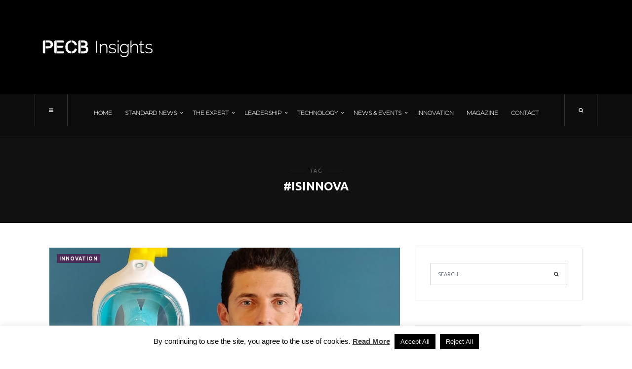

--- FILE ---
content_type: text/html; charset=UTF-8
request_url: https://insights.pecb.com/tag/isinnova/
body_size: 20472
content:
<!doctype html>
<html lang="en-US">
<head>
	<!-- Google Tag Manager -->
<script>(function(w,d,s,l,i){w[l]=w[l]||[];w[l].push({'gtm.start':new Date().getTime(),event:'gtm.js'});var f=d.getElementsByTagName(s)[0],j=d.createElement(s),dl=l!='dataLayer'?'&l='+l:'';j.async=true;j.src='https://www.googletagmanager.com/gtm.js?id='+i+dl;f.parentNode.insertBefore(j,f);})(window,document,'script','dataLayer','GTM-KRH5DDV');</script>
<!-- End Google Tag Manager -->

        <meta name="google-site-verification" content="Ar72VtnHjP3P6zmbWLpabG4XriAHec8M3SPurnoKycc"/>
	<meta charset="UTF-8">
	<meta name="viewport" content="width=device-width, initial-scale=1, maximum-scale=1">
	<link rel="profile" href="https://gmpg.org/xfn/11">
	<link rel="pingback" href="https://insights.pecb.com/xmlrpc.php">
	<meta name='robots' content='index, follow, max-image-preview:large, max-snippet:-1, max-video-preview:-1'/><!-- This site is optimized with the Yoast SEO plugin v19.8 - https://yoast.com/wordpress/plugins/seo/ --><title>#Isinnova Archives - PECB Insights</title><link rel="canonical" href="https://insights.pecb.com/tag/isinnova/"/><meta property="og:locale" content="en_US"/><meta property="og:type" content="article"/><meta property="og:title" content="#Isinnova Archives - PECB Insights"/><meta property="og:url" content="https://insights.pecb.com/tag/isinnova/"/><meta property="og:site_name" content="PECB Insights"/><meta name="twitter:card" content="summary_large_image"/><meta name="twitter:site" content="@PECBInsights"/><script type="application/ld+json" class="yoast-schema-graph">{"@context":"https://schema.org","@graph":[{"@type":"CollectionPage","@id":"https://insights.pecb.com/tag/isinnova/","url":"https://insights.pecb.com/tag/isinnova/","name":"#Isinnova Archives - PECB Insights","isPartOf":{"@id":"https://insights.pecb.com/#website"},"primaryImageOfPage":{"@id":"https://insights.pecb.com/tag/isinnova/#primaryimage"},"image":{"@id":"https://insights.pecb.com/tag/isinnova/#primaryimage"},"thumbnailUrl":"https://insights.pecb.com/wp-content/uploads/2020/05/IMG_20200416_182942__01.jpg","breadcrumb":{"@id":"https://insights.pecb.com/tag/isinnova/#breadcrumb"},"inLanguage":"en-US"},{"@type":"ImageObject","inLanguage":"en-US","@id":"https://insights.pecb.com/tag/isinnova/#primaryimage","url":"https://insights.pecb.com/wp-content/uploads/2020/05/IMG_20200416_182942__01.jpg","contentUrl":"https://insights.pecb.com/wp-content/uploads/2020/05/IMG_20200416_182942__01.jpg","width":1249,"height":600},{"@type":"BreadcrumbList","@id":"https://insights.pecb.com/tag/isinnova/#breadcrumb","itemListElement":[{"@type":"ListItem","position":1,"name":"Home","item":"https://insights.pecb.com/"},{"@type":"ListItem","position":2,"name":"#Isinnova"}]},{"@type":"WebSite","@id":"https://insights.pecb.com/#website","url":"https://insights.pecb.com/","name":"PECB Insights","description":"ISO Standards and Beyond","publisher":{"@id":"https://insights.pecb.com/#organization"},"potentialAction":[{"@type":"SearchAction","target":{"@type":"EntryPoint","urlTemplate":"https://insights.pecb.com/?s={search_term_string}"},"query-input":"required name=search_term_string"}],"inLanguage":"en-US"},{"@type":"Organization","@id":"https://insights.pecb.com/#organization","name":"PECB Insights","url":"https://insights.pecb.com/","sameAs":["https://www.instagram.com/pecb.official/","https://www.linkedin.com/company/pecb-insights?trk=company_logo","https://www.youtube.com/channel/UCQPfrnIUa7Q0oBRyT8l5eTg","https://www.facebook.com/PECBInsights/","https://twitter.com/PECBInsights"],"logo":{"@type":"ImageObject","inLanguage":"en-US","@id":"https://insights.pecb.com/#/schema/logo/image/","url":"https://insights.pecb.com/wp-content/uploads/2016/07/pecb-insights-magazine-logo-black.png","contentUrl":"https://insights.pecb.com/wp-content/uploads/2016/07/pecb-insights-magazine-logo-black.png","width":225,"height":45,"caption":"PECB Insights"},"image":{"@id":"https://insights.pecb.com/#/schema/logo/image/"}}]}</script><!-- / Yoast SEO plugin. --><script type='application/javascript' id='pys-version-script'>console.log('PixelYourSite Free version 9.6.0.1');</script><link rel='dns-prefetch' href='//static.addtoany.com'/><link rel='dns-prefetch' href='//s.w.org'/><link rel="alternate" type="application/rss+xml" title="PECB Insights &raquo; Feed" href="https://insights.pecb.com/feed/"/><link rel="alternate" type="application/rss+xml" title="PECB Insights &raquo; Comments Feed" href="https://insights.pecb.com/comments/feed/"/><link rel="alternate" type="application/rss+xml" title="PECB Insights &raquo; #Isinnova Tag Feed" href="https://insights.pecb.com/tag/isinnova/feed/"/><script type="text/javascript">window._wpemojiSettings={"baseUrl":"https:\/\/s.w.org\/images\/core\/emoji\/14.0.0\/72x72\/","ext":".png","svgUrl":"https:\/\/s.w.org\/images\/core\/emoji\/14.0.0\/svg\/","svgExt":".svg","source":{"concatemoji":"https:\/\/insights.pecb.com\/wp-includes\/js\/wp-emoji-release.min.js?ver=6.0.11"}};!function(e,a,t){var n,r,o,i=a.createElement("canvas"),p=i.getContext&&i.getContext("2d");function s(e,t){var a=String.fromCharCode,e=(p.clearRect(0,0,i.width,i.height),p.fillText(a.apply(this,e),0,0),i.toDataURL());return p.clearRect(0,0,i.width,i.height),p.fillText(a.apply(this,t),0,0),e===i.toDataURL()}function c(e){var t=a.createElement("script");t.src=e,t.defer=t.type="text/javascript",a.getElementsByTagName("head")[0].appendChild(t)}for(o=Array("flag","emoji"),t.supports={everything:!0,everythingExceptFlag:!0},r=0;r<o.length;r++)t.supports[o[r]]=function(e){if(!p||!p.fillText)return!1;switch(p.textBaseline="top",p.font="600 32px Arial",e){case"flag":return s([127987,65039,8205,9895,65039],[127987,65039,8203,9895,65039])?!1:!s([55356,56826,55356,56819],[55356,56826,8203,55356,56819])&&!s([55356,57332,56128,56423,56128,56418,56128,56421,56128,56430,56128,56423,56128,56447],[55356,57332,8203,56128,56423,8203,56128,56418,8203,56128,56421,8203,56128,56430,8203,56128,56423,8203,56128,56447]);case"emoji":return!s([129777,127995,8205,129778,127999],[129777,127995,8203,129778,127999])}return!1}(o[r]),t.supports.everything=t.supports.everything&&t.supports[o[r]],"flag"!==o[r]&&(t.supports.everythingExceptFlag=t.supports.everythingExceptFlag&&t.supports[o[r]]);t.supports.everythingExceptFlag=t.supports.everythingExceptFlag&&!t.supports.flag,t.DOMReady=!1,t.readyCallback=function(){t.DOMReady=!0},t.supports.everything||(n=function(){t.readyCallback()},a.addEventListener?(a.addEventListener("DOMContentLoaded",n,!1),e.addEventListener("load",n,!1)):(e.attachEvent("onload",n),a.attachEvent("onreadystatechange",function(){"complete"===a.readyState&&t.readyCallback()})),(e=t.source||{}).concatemoji?c(e.concatemoji):e.wpemoji&&e.twemoji&&(c(e.twemoji),c(e.wpemoji)))}(window,document,window._wpemojiSettings);</script><style type="text/css">img.wp-smiley,img.emoji{display:inline!important;border:none!important;box-shadow:none!important;height:1em!important;width:1em!important;margin:0 .07em!important;vertical-align:-.1em!important;background:none!important;padding:0!important}</style><link rel='stylesheet' id='wp-block-library-css' href='https://insights.pecb.com/wp-includes/css/dist/block-library/style.min.css?ver=6.0.11' type='text/css' media='all'/><style id='global-styles-inline-css' type='text/css'>body{--wp--preset--color--black:#000;--wp--preset--color--cyan-bluish-gray:#abb8c3;--wp--preset--color--white:#fff;--wp--preset--color--pale-pink:#f78da7;--wp--preset--color--vivid-red:#cf2e2e;--wp--preset--color--luminous-vivid-orange:#ff6900;--wp--preset--color--luminous-vivid-amber:#fcb900;--wp--preset--color--light-green-cyan:#7bdcb5;--wp--preset--color--vivid-green-cyan:#00d084;--wp--preset--color--pale-cyan-blue:#8ed1fc;--wp--preset--color--vivid-cyan-blue:#0693e3;--wp--preset--color--vivid-purple:#9b51e0;--wp--preset--gradient--vivid-cyan-blue-to-vivid-purple:linear-gradient(135deg,rgba(6,147,227,1) 0%,#9b51e0 100%);--wp--preset--gradient--light-green-cyan-to-vivid-green-cyan:linear-gradient(135deg,#7adcb4 0%,#00d082 100%);--wp--preset--gradient--luminous-vivid-amber-to-luminous-vivid-orange:linear-gradient(135deg,rgba(252,185,0,1) 0%,rgba(255,105,0,1) 100%);--wp--preset--gradient--luminous-vivid-orange-to-vivid-red:linear-gradient(135deg,rgba(255,105,0,1) 0%,#cf2e2e 100%);--wp--preset--gradient--very-light-gray-to-cyan-bluish-gray:linear-gradient(135deg,#eee 0%,#a9b8c3 100%);--wp--preset--gradient--cool-to-warm-spectrum:linear-gradient(135deg,#4aeadc 0%,#9778d1 20%,#cf2aba 40%,#ee2c82 60%,#fb6962 80%,#fef84c 100%);--wp--preset--gradient--blush-light-purple:linear-gradient(135deg,#ffceec 0%,#9896f0 100%);--wp--preset--gradient--blush-bordeaux:linear-gradient(135deg,#fecda5 0%,#fe2d2d 50%,#6b003e 100%);--wp--preset--gradient--luminous-dusk:linear-gradient(135deg,#ffcb70 0%,#c751c0 50%,#4158d0 100%);--wp--preset--gradient--pale-ocean:linear-gradient(135deg,#fff5cb 0%,#b6e3d4 50%,#33a7b5 100%);--wp--preset--gradient--electric-grass:linear-gradient(135deg,#caf880 0%,#71ce7e 100%);--wp--preset--gradient--midnight:linear-gradient(135deg,#020381 0%,#2874fc 100%);--wp--preset--duotone--dark-grayscale:url(#wp-duotone-dark-grayscale);--wp--preset--duotone--grayscale:url(#wp-duotone-grayscale);--wp--preset--duotone--purple-yellow:url(#wp-duotone-purple-yellow);--wp--preset--duotone--blue-red:url(#wp-duotone-blue-red);--wp--preset--duotone--midnight:url(#wp-duotone-midnight);--wp--preset--duotone--magenta-yellow:url(#wp-duotone-magenta-yellow);--wp--preset--duotone--purple-green:url(#wp-duotone-purple-green);--wp--preset--duotone--blue-orange:url(#wp-duotone-blue-orange);--wp--preset--font-size--small:13px;--wp--preset--font-size--medium:20px;--wp--preset--font-size--large:36px;--wp--preset--font-size--x-large:42px}.has-black-color{color:var(--wp--preset--color--black)!important}.has-cyan-bluish-gray-color{color:var(--wp--preset--color--cyan-bluish-gray)!important}.has-white-color{color:var(--wp--preset--color--white)!important}.has-pale-pink-color{color:var(--wp--preset--color--pale-pink)!important}.has-vivid-red-color{color:var(--wp--preset--color--vivid-red)!important}.has-luminous-vivid-orange-color{color:var(--wp--preset--color--luminous-vivid-orange)!important}.has-luminous-vivid-amber-color{color:var(--wp--preset--color--luminous-vivid-amber)!important}.has-light-green-cyan-color{color:var(--wp--preset--color--light-green-cyan)!important}.has-vivid-green-cyan-color{color:var(--wp--preset--color--vivid-green-cyan)!important}.has-pale-cyan-blue-color{color:var(--wp--preset--color--pale-cyan-blue)!important}.has-vivid-cyan-blue-color{color:var(--wp--preset--color--vivid-cyan-blue)!important}.has-vivid-purple-color{color:var(--wp--preset--color--vivid-purple)!important}.has-black-background-color{background-color:var(--wp--preset--color--black)!important}.has-cyan-bluish-gray-background-color{background-color:var(--wp--preset--color--cyan-bluish-gray)!important}.has-white-background-color{background-color:var(--wp--preset--color--white)!important}.has-pale-pink-background-color{background-color:var(--wp--preset--color--pale-pink)!important}.has-vivid-red-background-color{background-color:var(--wp--preset--color--vivid-red)!important}.has-luminous-vivid-orange-background-color{background-color:var(--wp--preset--color--luminous-vivid-orange)!important}.has-luminous-vivid-amber-background-color{background-color:var(--wp--preset--color--luminous-vivid-amber)!important}.has-light-green-cyan-background-color{background-color:var(--wp--preset--color--light-green-cyan)!important}.has-vivid-green-cyan-background-color{background-color:var(--wp--preset--color--vivid-green-cyan)!important}.has-pale-cyan-blue-background-color{background-color:var(--wp--preset--color--pale-cyan-blue)!important}.has-vivid-cyan-blue-background-color{background-color:var(--wp--preset--color--vivid-cyan-blue)!important}.has-vivid-purple-background-color{background-color:var(--wp--preset--color--vivid-purple)!important}.has-black-border-color{border-color:var(--wp--preset--color--black)!important}.has-cyan-bluish-gray-border-color{border-color:var(--wp--preset--color--cyan-bluish-gray)!important}.has-white-border-color{border-color:var(--wp--preset--color--white)!important}.has-pale-pink-border-color{border-color:var(--wp--preset--color--pale-pink)!important}.has-vivid-red-border-color{border-color:var(--wp--preset--color--vivid-red)!important}.has-luminous-vivid-orange-border-color{border-color:var(--wp--preset--color--luminous-vivid-orange)!important}.has-luminous-vivid-amber-border-color{border-color:var(--wp--preset--color--luminous-vivid-amber)!important}.has-light-green-cyan-border-color{border-color:var(--wp--preset--color--light-green-cyan)!important}.has-vivid-green-cyan-border-color{border-color:var(--wp--preset--color--vivid-green-cyan)!important}.has-pale-cyan-blue-border-color{border-color:var(--wp--preset--color--pale-cyan-blue)!important}.has-vivid-cyan-blue-border-color{border-color:var(--wp--preset--color--vivid-cyan-blue)!important}.has-vivid-purple-border-color{border-color:var(--wp--preset--color--vivid-purple)!important}.has-vivid-cyan-blue-to-vivid-purple-gradient-background{background:var(--wp--preset--gradient--vivid-cyan-blue-to-vivid-purple)!important}.has-light-green-cyan-to-vivid-green-cyan-gradient-background{background:var(--wp--preset--gradient--light-green-cyan-to-vivid-green-cyan)!important}.has-luminous-vivid-amber-to-luminous-vivid-orange-gradient-background{background:var(--wp--preset--gradient--luminous-vivid-amber-to-luminous-vivid-orange)!important}.has-luminous-vivid-orange-to-vivid-red-gradient-background{background:var(--wp--preset--gradient--luminous-vivid-orange-to-vivid-red)!important}.has-very-light-gray-to-cyan-bluish-gray-gradient-background{background:var(--wp--preset--gradient--very-light-gray-to-cyan-bluish-gray)!important}.has-cool-to-warm-spectrum-gradient-background{background:var(--wp--preset--gradient--cool-to-warm-spectrum)!important}.has-blush-light-purple-gradient-background{background:var(--wp--preset--gradient--blush-light-purple)!important}.has-blush-bordeaux-gradient-background{background:var(--wp--preset--gradient--blush-bordeaux)!important}.has-luminous-dusk-gradient-background{background:var(--wp--preset--gradient--luminous-dusk)!important}.has-pale-ocean-gradient-background{background:var(--wp--preset--gradient--pale-ocean)!important}.has-electric-grass-gradient-background{background:var(--wp--preset--gradient--electric-grass)!important}.has-midnight-gradient-background{background:var(--wp--preset--gradient--midnight)!important}.has-small-font-size{font-size:var(--wp--preset--font-size--small)!important}.has-medium-font-size{font-size:var(--wp--preset--font-size--medium)!important}.has-large-font-size{font-size:var(--wp--preset--font-size--large)!important}.has-x-large-font-size{font-size:var(--wp--preset--font-size--x-large)!important}</style><link rel='stylesheet' id='cookie-law-info-css' href='https://insights.pecb.com/wp-content/plugins/cookie-law-info/public/css/cookie-law-info-public.css?ver=1.9.3' type='text/css' media='all'/><link rel='stylesheet' id='cookie-law-info-gdpr-css' href='https://insights.pecb.com/wp-content/plugins/cookie-law-info/public/css/cookie-law-info-gdpr.css?ver=1.9.3' type='text/css' media='all'/><link rel='stylesheet' id='fontawesome-css' href='https://insights.pecb.com/wp-content/themes/hague/assets/css/font-awesome.min.css?ver=6.0.11' type='text/css' media='all'/><link rel='stylesheet' id='bootstrap-css' href='https://insights.pecb.com/wp-content/themes/hague/assets/css/bootstrap.min.css?ver=6.0.11' type='text/css' media='all'/><link rel='stylesheet' id='scrollbar-css' href='https://insights.pecb.com/wp-content/themes/hague/assets/css/jquery.scrollbar.css?ver=6.0.11' type='text/css' media='all'/><link rel='stylesheet' id='slick-css' href='https://insights.pecb.com/wp-content/themes/hague/assets/css/slick.css?ver=6.0.11' type='text/css' media='all'/><link rel='stylesheet' id='magnific-css' href='https://insights.pecb.com/wp-content/themes/hague/assets/css/magnific-popup.css?ver=6.0.11' type='text/css' media='all'/><link rel='stylesheet' id='style-css' href='https://insights.pecb.com/wp-content/themes/hague/style.css?ver=6.0.11' type='text/css' media='all'/><link rel='stylesheet' id='settigns-css' href='https://insights.pecb.com/wp-content/themes/hague/assets/css/settings.css?ver=6.0.11' type='text/css' media='all'/><link rel='stylesheet' id='mobile-css' href='https://insights.pecb.com/wp-content/themes/hague/assets/css/mobile-app.css?ver=6.0.11' type='text/css' media='all'/><link rel='stylesheet' id='newsletter-css' href='https://insights.pecb.com/wp-content/plugins/newsletter/style.css?ver=7.5.3' type='text/css' media='all'/><link rel='stylesheet' id='popup-maker-site-css' href='https://insights.pecb.com/wp-content/plugins/popup-maker/assets/css/pum-site.min.css?ver=1.18.0' type='text/css' media='all'/><style id='popup-maker-site-inline-css' type='text/css'>@import url(//fonts.googleapis.com/css?family=Montserrat:100) ;.pum-theme-8311,.pum-theme-cutting-edge{background-color:rgba(0,0,0,.50)}.pum-theme-8311 .pum-container,.pum-theme-cutting-edge .pum-container{padding:18px;border-radius:0px;border:1px none #000;box-shadow:0px 10px 25px 0px rgba(2,2,2,.50);background-color:rgba(30,115,190,1.00)}.pum-theme-8311 .pum-title,.pum-theme-cutting-edge .pum-title{color:#fff;text-align:left;text-shadow:0px 0px 0px rgba(2,2,2,.23);font-family:sans-serif;font-weight:100;font-size:26px;line-height:28px}.pum-theme-8311 .pum-content,.pum-theme-cutting-edge .pum-content{color:#fff;font-family:inherit;font-weight:100}.pum-theme-8311 .pum-content+.pum-close,.pum-theme-cutting-edge .pum-content+.pum-close{position:absolute;height:24px;width:24px;left:auto;right:0px;bottom:auto;top:0px;padding:0px;color:#1e73be;font-family:Times\ New\ Roman;font-weight:100;font-size:32px;line-height:24px;border:1px none #fff;border-radius:0px;box-shadow:-1px 1px 1px 0px rgba(2,2,2,.10);text-shadow:-1px 1px 1px rgba(0,0,0,.10);background-color:rgba(238,238,34,1.00)}.pum-theme-8312,.pum-theme-framed-border{background-color:rgba(255,255,255,.50)}.pum-theme-8312 .pum-container,.pum-theme-framed-border .pum-container{padding:18px;border-radius:0px;border:20px outset #d33;box-shadow:1px 1px 3px 0px rgba(2,2,2,.97) inset;background-color:rgba(255,251,239,1.00)}.pum-theme-8312 .pum-title,.pum-theme-framed-border .pum-title{color:#000;text-align:left;text-shadow:0px 0px 0px rgba(2,2,2,.23);font-family:inherit;font-weight:100;font-size:32px;line-height:36px}.pum-theme-8312 .pum-content,.pum-theme-framed-border .pum-content{color:#2d2d2d;font-family:inherit;font-weight:100}.pum-theme-8312 .pum-content+.pum-close,.pum-theme-framed-border .pum-content+.pum-close{position:absolute;height:20px;width:20px;left:auto;right:-20px;bottom:auto;top:-20px;padding:0px;color:#fff;font-family:Tahoma;font-weight:700;font-size:16px;line-height:18px;border:1px none #fff;border-radius:0px;box-shadow:0px 0px 0px 0px rgba(2,2,2,.23);text-shadow:0px 0px 0px rgba(0,0,0,.23);background-color:rgba(0,0,0,.55)}.pum-theme-8313,.pum-theme-floating-bar{background-color:rgba(255,255,255,.00)}.pum-theme-8313 .pum-container,.pum-theme-floating-bar .pum-container{padding:8px;border-radius:0px;border:1px none #000;box-shadow:1px 1px 3px 0px rgba(2,2,2,.23);background-color:rgba(238,246,252,1.00)}.pum-theme-8313 .pum-title,.pum-theme-floating-bar .pum-title{color:#505050;text-align:left;text-shadow:0px 0px 0px rgba(2,2,2,.23);font-family:inherit;font-weight:400;font-size:32px;line-height:36px}.pum-theme-8313 .pum-content,.pum-theme-floating-bar .pum-content{color:#505050;font-family:inherit;font-weight:400}.pum-theme-8313 .pum-content+.pum-close,.pum-theme-floating-bar .pum-content+.pum-close{position:absolute;height:18px;width:18px;left:auto;right:5px;bottom:auto;top:50%;padding:0px;color:#505050;font-family:sans-serif;font-weight:700;font-size:15px;line-height:18px;border:1px solid #505050;border-radius:15px;box-shadow:0px 0px 0px 0px rgba(2,2,2,.00);text-shadow:0px 0px 0px rgba(0,0,0,.00);background-color:rgba(255,255,255,.00);transform:translate(0,-50%)}.pum-theme-8314,.pum-theme-content-only{background-color:rgba(0,0,0,.70)}.pum-theme-8314 .pum-container,.pum-theme-content-only .pum-container{padding:0px;border-radius:0px;border:1px none #000;box-shadow:0px 0px 0px 0px rgba(2,2,2,.00)}.pum-theme-8314 .pum-title,.pum-theme-content-only .pum-title{color:#000;text-align:left;text-shadow:0px 0px 0px rgba(2,2,2,.23);font-family:inherit;font-weight:400;font-size:32px;line-height:36px}.pum-theme-8314 .pum-content,.pum-theme-content-only .pum-content{color:#8c8c8c;font-family:inherit;font-weight:400}.pum-theme-8314 .pum-content+.pum-close,.pum-theme-content-only .pum-content+.pum-close{position:absolute;height:18px;width:18px;left:auto;right:7px;bottom:auto;top:7px;padding:0px;color:#000;font-family:inherit;font-weight:700;font-size:20px;line-height:20px;border:1px none #fff;border-radius:15px;box-shadow:0px 0px 0px 0px rgba(2,2,2,.00);text-shadow:0px 0px 0px rgba(0,0,0,.00);background-color:rgba(255,255,255,.00)}.pum-theme-8307,.pum-theme-default-theme{background-color:rgba(255,255,255,1.00)}.pum-theme-8307 .pum-container,.pum-theme-default-theme .pum-container{padding:18px;border-radius:0px;border:1px none #000;box-shadow:1px 1px 3px 0px rgba(2,2,2,.23);background-color:rgba(249,249,249,1.00)}.pum-theme-8307 .pum-title,.pum-theme-default-theme .pum-title{color:#000;text-align:left;text-shadow:0px 0px 0px rgba(2,2,2,.23);font-family:inherit;font-weight:400;font-size:32px;font-style:normal;line-height:36px}.pum-theme-8307 .pum-content,.pum-theme-default-theme .pum-content{color:#8c8c8c;font-family:inherit;font-weight:400;font-style:inherit}.pum-theme-8307 .pum-content+.pum-close,.pum-theme-default-theme .pum-content+.pum-close{position:absolute;height:auto;width:auto;left:auto;right:0px;bottom:auto;top:0px;padding:8px;color:#fff;font-family:inherit;font-weight:400;font-size:12px;font-style:inherit;line-height:36px;border:1px none #fff;border-radius:0px;box-shadow:1px 1px 3px 0px rgba(2,2,2,.23);text-shadow:0px 0px 0px rgba(0,0,0,.23);background-color:rgba(0,183,205,1.00)}.pum-theme-8308,.pum-theme-lightbox{background-color:rgba(0,0,0,.60)}.pum-theme-8308 .pum-container,.pum-theme-lightbox .pum-container{padding:18px;border-radius:3px;border:8px solid #000;box-shadow:0px 0px 30px 0px rgba(2,2,2,1.00);background-color:rgba(255,255,255,1.00)}.pum-theme-8308 .pum-title,.pum-theme-lightbox .pum-title{color:#000;text-align:left;text-shadow:0px 0px 0px rgba(2,2,2,.23);font-family:inherit;font-weight:100;font-size:32px;line-height:36px}.pum-theme-8308 .pum-content,.pum-theme-lightbox .pum-content{color:#000;font-family:inherit;font-weight:100}.pum-theme-8308 .pum-content+.pum-close,.pum-theme-lightbox .pum-content+.pum-close{position:absolute;height:26px;width:26px;left:auto;right:-13px;bottom:auto;top:-13px;padding:0px;color:#fff;font-family:Arial;font-weight:100;font-size:24px;line-height:24px;border:2px solid #fff;border-radius:26px;box-shadow:0px 0px 15px 1px rgba(2,2,2,.75);text-shadow:0px 0px 0px rgba(0,0,0,.23);background-color:rgba(0,0,0,1.00)}.pum-theme-8309,.pum-theme-enterprise-blue{background-color:rgba(0,0,0,.70)}.pum-theme-8309 .pum-container,.pum-theme-enterprise-blue .pum-container{padding:28px;border-radius:5px;border:1px none #000;box-shadow:0px 10px 25px 4px rgba(2,2,2,.50);background-color:rgba(255,255,255,1.00)}.pum-theme-8309 .pum-title,.pum-theme-enterprise-blue .pum-title{color:#315b7c;text-align:left;text-shadow:0px 0px 0px rgba(2,2,2,.23);font-family:inherit;font-weight:100;font-size:34px;line-height:36px}.pum-theme-8309 .pum-content,.pum-theme-enterprise-blue .pum-content{color:#2d2d2d;font-family:inherit;font-weight:100}.pum-theme-8309 .pum-content+.pum-close,.pum-theme-enterprise-blue .pum-content+.pum-close{position:absolute;height:28px;width:28px;left:auto;right:8px;bottom:auto;top:8px;padding:4px;color:#fff;font-family:Times\ New\ Roman;font-weight:100;font-size:20px;line-height:20px;border:1px none #fff;border-radius:42px;box-shadow:0px 0px 0px 0px rgba(2,2,2,.23);text-shadow:0px 0px 0px rgba(0,0,0,.23);background-color:rgba(49,91,124,1.00)}.pum-theme-8310,.pum-theme-hello-box{background-color:rgba(0,0,0,.75)}.pum-theme-8310 .pum-container,.pum-theme-hello-box .pum-container{padding:30px;border-radius:80px;border:14px solid #81d742;box-shadow:0px 0px 0px 0px rgba(2,2,2,.00);background-color:rgba(255,255,255,1.00)}.pum-theme-8310 .pum-title,.pum-theme-hello-box .pum-title{color:#2d2d2d;text-align:left;text-shadow:0px 0px 0px rgba(2,2,2,.23);font-family:Montserrat;font-weight:100;font-size:32px;line-height:36px}.pum-theme-8310 .pum-content,.pum-theme-hello-box .pum-content{color:#2d2d2d;font-family:inherit;font-weight:100}.pum-theme-8310 .pum-content+.pum-close,.pum-theme-hello-box .pum-content+.pum-close{position:absolute;height:auto;width:auto;left:auto;right:-30px;bottom:auto;top:-30px;padding:0px;color:#2d2d2d;font-family:Times\ New\ Roman;font-weight:100;font-size:32px;line-height:28px;border:1px none #fff;border-radius:28px;box-shadow:0px 0px 0px 0px rgba(2,2,2,.23);text-shadow:0px 0px 0px rgba(0,0,0,.23);background-color:rgba(255,255,255,1.00)}#pum-8316{z-index:1999999999}#pum-8315{z-index:1999999999}</style><link rel='stylesheet' id='addtoany-css' href='https://insights.pecb.com/wp-content/plugins/add-to-any/addtoany.min.css?ver=1.16' type='text/css' media='all'/><script type='text/javascript' id='addtoany-core-js-before'>window.a2a_config=window.a2a_config||{};a2a_config.callbacks=[];a2a_config.overlays=[];a2a_config.templates={};</script><script type='text/javascript' async src='https://static.addtoany.com/menu/page.js' id='addtoany-core-js'></script><script type='text/javascript' src='https://insights.pecb.com/wp-includes/js/jquery/jquery.min.js?ver=3.6.0' id='jquery-core-js'></script><script type='text/javascript' src='https://insights.pecb.com/wp-includes/js/jquery/jquery-migrate.min.js?ver=3.3.2' id='jquery-migrate-js'></script><script type='text/javascript' async src='https://insights.pecb.com/wp-content/plugins/add-to-any/addtoany.min.js?ver=1.1' id='addtoany-jquery-js'></script><script type='text/javascript' id='cookie-law-info-js-extra'>var Cli_Data={"nn_cookie_ids":[],"cookielist":[],"ccpaEnabled":"","ccpaRegionBased":"","ccpaBarEnabled":"","ccpaType":"gdpr","js_blocking":"1","custom_integration":"","triggerDomRefresh":""};var cli_cookiebar_settings={"animate_speed_hide":"500","animate_speed_show":"500","background":"#FFF","border":"#b1a6a6c2","border_on":"","button_1_button_colour":"#000","button_1_button_hover":"#000000","button_1_link_colour":"#fff","button_1_as_button":"1","button_1_new_win":"","button_2_button_colour":"#333","button_2_button_hover":"#292929","button_2_link_colour":"#444","button_2_as_button":"","button_2_hidebar":"","button_3_button_colour":"#000","button_3_button_hover":"#000000","button_3_link_colour":"#fff","button_3_as_button":"1","button_3_new_win":"","button_4_button_colour":"#000","button_4_button_hover":"#000000","button_4_link_colour":"#fff","button_4_as_button":"1","font_family":"inherit","header_fix":"","notify_animate_hide":"1","notify_animate_show":"","notify_div_id":"#cookie-law-info-bar","notify_position_horizontal":"right","notify_position_vertical":"bottom","scroll_close":"","scroll_close_reload":"","accept_close_reload":"","reject_close_reload":"1","showagain_tab":"1","showagain_background":"#fff","showagain_border":"#000","showagain_div_id":"#cookie-law-info-again","showagain_x_position":"100px","text":"#000","show_once_yn":"","show_once":"10000","logging_on":"","as_popup":"","popup_overlay":"1","bar_heading_text":"","cookie_bar_as":"banner","popup_showagain_position":"bottom-right","widget_position":"left"};var log_object={"ajax_url":"https:\/\/insights.pecb.com\/wp-admin\/admin-ajax.php"};</script><script type='text/javascript' src='https://insights.pecb.com/wp-content/plugins/cookie-law-info/public/js/cookie-law-info-public.js?ver=1.9.3' id='cookie-law-info-js'></script><script type='text/javascript' src='https://insights.pecb.com/wp-content/plugins/pixelyoursite/dist/scripts/jquery.bind-first-0.2.3.min.js?ver=6.0.11' id='jquery-bind-first-js'></script><script type='text/javascript' src='https://insights.pecb.com/wp-content/plugins/pixelyoursite/dist/scripts/js.cookie-2.1.3.min.js?ver=2.1.3' id='js-cookie-pys-js'></script><script type='text/javascript' id='pys-js-extra'>var pysOptions={"staticEvents":{"facebook":{"init_event":[{"delay":0,"type":"static","name":"PageView","pixelIds":["706397501203472"],"eventID":"ccb90918-98ba-4034-a257-2a68e1f2fdf2","params":{"page_title":"#Isinnova","post_type":"tag","post_id":690,"plugin":"PixelYourSite","user_role":"guest","event_url":"insights.pecb.com\/tag\/isinnova\/"},"e_id":"init_event","ids":[],"hasTimeWindow":false,"timeWindow":0,"woo_order":"","edd_order":""}]}},"dynamicEvents":{"automatic_event_form":{"facebook":{"delay":0,"type":"dyn","name":"Form","pixelIds":["706397501203472"],"eventID":"a09f487e-476b-42ac-9e62-6166cf24f70c","params":{"page_title":"#Isinnova","post_type":"tag","post_id":690,"plugin":"PixelYourSite","user_role":"guest","event_url":"insights.pecb.com\/tag\/isinnova\/"},"e_id":"automatic_event_form","ids":[],"hasTimeWindow":false,"timeWindow":0,"woo_order":"","edd_order":""}},"automatic_event_download":{"facebook":{"delay":0,"type":"dyn","name":"Download","extensions":["","doc","exe","js","pdf","ppt","tgz","zip","xls"],"pixelIds":["706397501203472"],"eventID":"8bf99da0-3c0a-485d-8118-ccb63c0d1a7d","params":{"page_title":"#Isinnova","post_type":"tag","post_id":690,"plugin":"PixelYourSite","user_role":"guest","event_url":"insights.pecb.com\/tag\/isinnova\/"},"e_id":"automatic_event_download","ids":[],"hasTimeWindow":false,"timeWindow":0,"woo_order":"","edd_order":""}},"automatic_event_comment":{"facebook":{"delay":0,"type":"dyn","name":"Comment","pixelIds":["706397501203472"],"eventID":"5794d4b3-3850-4d30-a162-9de1ac65defa","params":{"page_title":"#Isinnova","post_type":"tag","post_id":690,"plugin":"PixelYourSite","user_role":"guest","event_url":"insights.pecb.com\/tag\/isinnova\/"},"e_id":"automatic_event_comment","ids":[],"hasTimeWindow":false,"timeWindow":0,"woo_order":"","edd_order":""}},"automatic_event_scroll":{"facebook":{"delay":0,"type":"dyn","name":"PageScroll","scroll_percent":30,"pixelIds":["706397501203472"],"eventID":"c62c8dda-ad43-4647-b21c-c98df9c1b1a3","params":{"page_title":"#Isinnova","post_type":"tag","post_id":690,"plugin":"PixelYourSite","user_role":"guest","event_url":"insights.pecb.com\/tag\/isinnova\/"},"e_id":"automatic_event_scroll","ids":[],"hasTimeWindow":false,"timeWindow":0,"woo_order":"","edd_order":""}},"automatic_event_time_on_page":{"facebook":{"delay":0,"type":"dyn","name":"TimeOnPage","time_on_page":30,"pixelIds":["706397501203472"],"eventID":"2165e6ce-c6f3-4153-b8ab-b847daa7e125","params":{"page_title":"#Isinnova","post_type":"tag","post_id":690,"plugin":"PixelYourSite","user_role":"guest","event_url":"insights.pecb.com\/tag\/isinnova\/"},"e_id":"automatic_event_time_on_page","ids":[],"hasTimeWindow":false,"timeWindow":0,"woo_order":"","edd_order":""}}},"triggerEvents":[],"triggerEventTypes":[],"facebook":{"pixelIds":["706397501203472"],"advancedMatching":{"external_id":"bedefecfbbedeccdcabafafbbf"},"advancedMatchingEnabled":true,"removeMetadata":false,"contentParams":{"post_type":"tag","post_id":690,"content_name":"#Isinnova"},"commentEventEnabled":true,"wooVariableAsSimple":false,"downloadEnabled":true,"formEventEnabled":true,"serverApiEnabled":true,"wooCRSendFromServer":false,"send_external_id":null,"fbp":"fb.1.1769310566.5018637933","fbc":""},"debug":"","siteUrl":"https:\/\/insights.pecb.com","ajaxUrl":"https:\/\/insights.pecb.com\/wp-admin\/admin-ajax.php","ajax_event":"6ef389eec0","enable_remove_download_url_param":"1","cookie_duration":"7","last_visit_duration":"60","enable_success_send_form":"","ajaxForServerEvent":"1","send_external_id":"1","external_id_expire":"180","google_consent_mode":"1","gdpr":{"ajax_enabled":false,"all_disabled_by_api":true,"facebook_disabled_by_api":false,"analytics_disabled_by_api":false,"google_ads_disabled_by_api":false,"pinterest_disabled_by_api":false,"bing_disabled_by_api":false,"externalID_disabled_by_api":false,"facebook_prior_consent_enabled":true,"analytics_prior_consent_enabled":true,"google_ads_prior_consent_enabled":null,"pinterest_prior_consent_enabled":true,"bing_prior_consent_enabled":true,"cookiebot_integration_enabled":false,"cookiebot_facebook_consent_category":"marketing","cookiebot_analytics_consent_category":"statistics","cookiebot_tiktok_consent_category":"marketing","cookiebot_google_ads_consent_category":null,"cookiebot_pinterest_consent_category":"marketing","cookiebot_bing_consent_category":"marketing","consent_magic_integration_enabled":false,"real_cookie_banner_integration_enabled":false,"cookie_notice_integration_enabled":false,"cookie_law_info_integration_enabled":false,"analytics_storage":{"enabled":true,"value":"granted","filter":false},"ad_storage":{"enabled":true,"value":"granted","filter":false},"ad_user_data":{"enabled":true,"value":"granted","filter":false},"ad_personalization":{"enabled":true,"value":"granted","filter":false}},"cookie":{"disabled_all_cookie":false,"disabled_start_session_cookie":false,"disabled_advanced_form_data_cookie":false,"disabled_landing_page_cookie":false,"disabled_first_visit_cookie":false,"disabled_trafficsource_cookie":false,"disabled_utmTerms_cookie":false,"disabled_utmId_cookie":false},"tracking_analytics":{"TrafficSource":"direct","TrafficLanding":"undefined","TrafficUtms":[],"TrafficUtmsId":[]},"woo":{"enabled":false},"edd":{"enabled":false}};</script><script type='text/javascript' src='https://insights.pecb.com/wp-content/plugins/pixelyoursite/dist/scripts/public.js?ver=9.6.0.1' id='pys-js'></script><link rel="https://api.w.org/" href="https://insights.pecb.com/wp-json/"/><link rel="alternate" type="application/json" href="https://insights.pecb.com/wp-json/wp/v2/tags/690"/><link rel="EditURI" type="application/rsd+xml" title="RSD" href="https://insights.pecb.com/xmlrpc.php?rsd"/><link rel="wlwmanifest" type="application/wlwmanifest+xml" href="https://insights.pecb.com/wp-includes/wlwmanifest.xml"/> <meta name="generator" content="WordPress 6.0.11"/><meta name="facebook-domain-verification" content="v92vbe2stk4n4lh9eov509wnhgxace"/><style type="text/css">@import url(https://fonts.googleapis.com/css?family=Ubuntu:900italic,900,800italic,800,700,700italic,600,600italic,500,500italic,400,400italic,300,300italic,200,200italic,100,100italic&subset=latin,latin-ext) ;@import url(https://fonts.googleapis.com/css?family=Ubuntu:900italic,900,800italic,800,700,700italic,600,600italic,500,500italic,400,400italic,300,300italic,200,200italic,100,100italic&subset=latin,latin-ext) ;@import url(https://fonts.googleapis.com/css?family=Ubuntu:900italic,900,800italic,800,700,700italic,600,600italic,500,500italic,400,400italic,300,300italic,200,200italic,100,100italic&subset=latin,latin-ext) ;@import url(https://fonts.googleapis.com/css?family=Ubuntu:900italic,900,800italic,800,700,700italic,600,600italic,500,500italic,400,400italic,300,300italic,200,200italic,100,100italic&subset=latin,latin-ext) ;body{font-family:'Ubuntu'}p,.post-content p{font-family:'Ubuntu'}.copyright p{font-family:'Ubuntu'}.post-title h1,.post-title h2,.post-title h3,.post-title h4,.post-title h5,.post-title h6{font-family:'Ubuntu'}.post-title h1,.post-title h2,.post-title h3,.post-title h4,.post-title h5,.post-title h6{text-transform :}.post-title h1{font-size:px!important}.post-title h2{font-size:px!important}.post-title h3{font-size:px!important}.post-title h4{font-size:px!important}.post-title h5{font-size:px!important}.post-title h6{font-size:px!important}.post-content p{font-size:16px!important}.post-category ul li a,.post-author a,.post-date,.post-comment a,.post-views,.woocommerce .woocommerce-ordering select,.woocommerce ul.products li.product .price,.woocommerce .widget_price_filter .price_slider_amount,.widget_shopping_cart ul li .quantity,.woocommerce table.shop_table td{font-family:'Ubuntu'}</style><style id='hague-selection' type='text/css'>header .navbar ul>li.mega-menu .mega-menu-content .mega-category.five-menu .mega-category-content,header .navbar ul>li.mega-menu .mega-menu-content .mega-category-content,header .navbar ul>li.mega-menu .mega-menu-content .sub-menu{background-color:#0c0c0c}header .navbar ul>li.mega-menu .mega-menu-content .mega-category-content li .post .post-title h6 a,header .navbar ul>li.mega-menu .mega-menu-content .mega-category-content li .post .post-date,header .navbar ul>li.mega-menu .mega-menu-content .sub-menu li>a{color:#fff}header .main-content .brand-logo a img,.sericon .search-form-content .search-content-logo .brand-logo a img{height:45px}header .main-content,.sericon .search-form-content .search-content-logo .brand-logo,.sidebar-logo .brand-logo{padding:50px 0}.header-style-1 .nav-content,.header-style-2 .nav-content,.header-style-3 .nav-content,.header-style-4 .nav-content,.header-style-5 .nav-content,.header-style-6 .nav-content,.header-style-7 .nav-content,.sticky-header,.mobile-header,.sticky-progressbar .reading-title-bar,header .navbar ul>li .child-menu{background-color:#0c0c0c}.header-style-1,.header-style-1 .nav-content,.header-style-2 .nav-content,.header-style-3 .nav-content,.header-style-4 .nav-content,.header-style-5 .nav-content,.header-style-6 .nav-content,.header-style-7 .nav-content,.navicon, .sericon, header.navbar ul > li .child-menu ul li~li,header .navbar ul > li.menu-item-has-children .mega-menu-content ul li~li,.mobile-header,.mobile-header .navicon,.mobile-header .sericon,.sticky-header,.sticky-header .sericon,.sticky-header .navicon,.header-style-1 .navicon,.header-style-1 .sericon,.header-style-2 .navicon,.header-style-2 .sericon,.header-style-3 .navicon,.header-style-3 .sericon,.header-style-4 .sericon,.header-style-4 .navicon,.header-style-5 .sericon,.header-style-5 .navicon,.header-style-6 .sericon,.header-style-6 .navicon {border-color:#353535}.status-bar{background-color:#fff}header .navbar ul>li>a,.navicon a,.sericon>a,.sticky-progressbar .reading-title-bar span,.sticky-progressbar .reading-title-bar h6.page-title,.woocommerce-cart a{color:#fff}header .navbar ul>li>a:hover,header .navbar ul>li:hover>a,.woocommerce-cart a:hover,.navicon a:hover,.sericon>a:hover{color:#bf0000}.woocommerce-cart a .total-product,.woocommerce .onsale{background-color:#bf0000!important}.post-title a,.post-title h1{color:#000}.post-title a:hover{color:#666!important}.post-content p{color:#666!important}.nav-links a,.nav-links span.page-numbers.current,.pagination-load-more a,.pagination .next-page a,.pagination .prev-page a{color:#000;border:1px solid #000}.nav-links span.page-numbers.current,.pagination-load-more a:hover,.pagination .next-page a:hover,.prev-page a:hover{background-color:#000!important}.back-to-top a,.back-to-top a:hover{color:#000;border:1px solid #000}.post-date,.post-date a,.post-date{color:#b7b7b7!important}.post-author a{color:#666!important}.page-post .post-meta .post-views{color:#b7b7b7!important}.page-post .post-meta .post-comment a{color:#666!important}.cat-color-687{background-color:#4c2b59!important;color:#fff!important}.cat-color-87{background-color:#c4c4c4!important;color:#000!important}.cat-color-458{background-color:#f59a4d!important;color:#fff!important}.cat-color-462{background-color:#c4c4c4!important;color:#0a0a0a!important}.cat-color-459{background-color:#c4c4c4!important;color:#000!important}.cat-color-151{background-color:#c4c4c4!important;color:#000!important}.cat-color-461{background-color:#005385!important;color:#fff!important}.cat-color-463{background-color:#34354b!important;color:#fff!important}.cat-color-460{background-color:#0c8828!important;color:#fff!important}.cat-color-1{background-color:!important;color : !important}.post-content p em{color:#666}.page-post .post-content p em,.page .wpb_text_column p em{font-weight:400}header .main-content{background-color:#000}.page-main-title{text-transform:uppercase}.related-posts .row{display:flex;flex-wrap:wrap}.related-posts .post{width:25%!important}@media (max-width:992px){.related-posts .post{width:50%!important}}@media (max-width:576px){.related-posts .post{width:100%!important}}</style><style type="text/css">.recentcomments a{display:inline!important;padding:0!important;margin:0!important}</style><meta name="generator" content="Powered by Visual Composer - drag and drop page builder for WordPress."/>
<!--[if lte IE 9]><link rel="stylesheet" type="text/css" href="https://insights.pecb.com/wp-content/plugins/js_composer/assets/css/vc_lte_ie9.min.css" media="screen"><![endif]--><!--[if IE  8]><link rel="stylesheet" type="text/css" href="https://insights.pecb.com/wp-content/plugins/js_composer/assets/css/vc-ie8.min.css" media="screen"><![endif]--><link rel="icon" href="https://insights.pecb.com/wp-content/uploads/2016/10/favicon.ico" sizes="32x32"/>
<link rel="icon" href="https://insights.pecb.com/wp-content/uploads/2016/10/favicon.ico" sizes="192x192"/>
<link rel="apple-touch-icon" href="https://insights.pecb.com/wp-content/uploads/2016/10/favicon.ico"/>
<meta name="msapplication-TileImage" content="https://insights.pecb.com/wp-content/uploads/2016/10/favicon.ico"/>
		<style type="text/css" id="wp-custom-css">p{margin-bottom:20px}.slick-slider{max-width:100%!important}.post-image a img{width:100%!important;object-fit:cover!important;height:300px!important}</style>
		<noscript><style type="text/css">.wpb_animate_when_almost_visible{opacity:1}</style></noscript>		</head>

	<body data-rsssl=1 class="archive tag tag-isinnova tag-690 theme-default fixed-mobile-header wpb-js-composer js-comp-ver-4.12 vc_responsive">
   
<!-- Google Tag Manager (noscript) -->
<noscript><iframe src="https://www.googletagmanager.com/ns.html?id=GTM-KRH5DDV" height="0" width="0" style="display:none;visibility:hidden"></iframe></noscript>
<!-- End Google Tag Manager (noscript) -->

	<div class="theme-width">
	<!-- /*============================================================================
  >> SIDEBAR NAVIGATION
  ============================================================================
*/ -->

<div class="sidebar-navigation">
	<div class="sidebar-scroll scrollbar-macosx">

		<div class="close-sidebar-button">
			<a href="#" class="close-btn"><span>Close Sidebar</span><i class="fa fa-close"></i></a>
		</div><!-- close-sidebar-button -->
		<div class="sidebar-logo">
			<div class="brand-logo">
								<a href="https://insights.pecb.com/">
					<img src="https://insights.pecb.com/wp-content/uploads/2016/07/pecb-insights-magazine-logo-black.png" alt="PECB Insights"/>
				</a>
			</div>
		</div>

		<nav class="navbar">
			<ul id="menu-mobile-menu" class="mobile-menu"><li id="menu-item-678" class="menu-item menu-item-type-post_type menu-item-object-page menu-item-home menu-item-678"><a href="https://insights.pecb.com/">Home</a></li>
<li id="menu-item-680" class="menu-item menu-item-type-custom menu-item-object-custom menu-item-has-children menu-item-680"><a href="#">Categories</a>
<ul class="sub-menu">
	<li id="menu-item-2461" class="menu-item menu-item-type-taxonomy menu-item-object-category menu-item-2461"><a href="https://insights.pecb.com/category/standard-news/">STANDARD NEWS</a></li>
	<li id="menu-item-2460" class="menu-item menu-item-type-taxonomy menu-item-object-category menu-item-2460"><a href="https://insights.pecb.com/category/the-expert/">THE EXPERT</a></li>
	<li id="menu-item-2465" class="menu-item menu-item-type-taxonomy menu-item-object-category menu-item-2465"><a href="https://insights.pecb.com/category/leadership/">LEADERSHIP</a></li>
	<li id="menu-item-2464" class="menu-item menu-item-type-taxonomy menu-item-object-category menu-item-2464"><a href="https://insights.pecb.com/category/travel/">TRAVEL</a></li>
	<li id="menu-item-2462" class="menu-item menu-item-type-taxonomy menu-item-object-category menu-item-2462"><a href="https://insights.pecb.com/category/technology/">TECHNOLOGY</a></li>
	<li id="menu-item-2463" class="menu-item menu-item-type-taxonomy menu-item-object-category menu-item-2463"><a href="https://insights.pecb.com/category/news-events/">NEWS &#038; EVENTS</a></li>
	<li id="menu-item-4577" class="menu-item menu-item-type-taxonomy menu-item-object-category menu-item-4577"><a href="https://insights.pecb.com/category/innovation/">INNOVATION</a></li>
</ul>
</li>
<li id="menu-item-679" class="menu-item menu-item-type-post_type menu-item-object-page menu-item-679"><a href="https://insights.pecb.com/aboutus/">About Us</a></li>
<li id="menu-item-1210" class="menu-item menu-item-type-post_type menu-item-object-page menu-item-1210"><a href="https://insights.pecb.com/previous-magazine-editions/">Previous Magazine Editions</a></li>
</ul>		</nav><!-- navbar -->

		<div class="sidebar-banner-ads">
						</div><!-- sidebar-banner-ads -->

		<div class="sidebar-social">
			<ul>
			     							 <li><a class="facebook" href="https://www.facebook.com/PECBInternational/" target="_blank"><i class="fa fa-facebook"></i>Facebook							 <span>Like</span></a></li>
						
													<li><a class="twitter" href="https://twitter.com/PECB" target="_blank"><i class="fa fa-twitter"></i>Twitter							<span>Follow</span></a></li>
						
												
													<li><a class="linkedin" href="https://www.linkedin.com/company/pecb" target="_blank"><i class="fa fa-linkedin"></i>Linkedin							 <span>Follow</span></a></li>
						
												
												
												
													<li><a class="youtube" href="https://www.youtube.com/channel/UCQPfrnIUa7Q0oBRyT8l5eTg" target="_blank"><i class="fa fa-youtube"></i>Youtube							<span>Subscribe</span></a></li>
						
													<li><a class="instagram" href="https://www.instagram.com/pecb.official/" target="_blank"><i class="fa fa-instagram"></i>Instagram							<span>Follow</span></a></li>
						
												
												
												
												
															</ul>
		</div><!-- sidebar-social -->

		<div class="copyright">
							COPYRIGHT © PROFESSIONAL EVALUATION AND CERTIFICATION BOARD 2021 ALL RIGHTS RESERVED					</div><!-- copyright -->

	</div><!-- sidebar-scroll -->
</div><!-- sidebar-navigation -->

<div class="sidebar-overlay close-btn"></div><!-- /*============================================================================
  >> HEADER
  ============================================================================
*/ -->

<header>
	<div class="sticky-header visible-lg visible-md">
		<div class="sticky-header-content">
		<div class="navicon">
			<a href="#"><i class="fa fa-navicon"></i></a>
		</div><!-- navicon -->
		
		<div class="container"></div>

		
		<div class="sericon">
			<a><i class="fa fa-search"></i></a>
		</div><!-- sericon -->
		</div><!-- sticky-header-content -->

		
			</div><!-- sticky-header -->

	<div class="mobile-header visible-sm visible-xs">
		<div class="navicon">
			<a href="#"><i class="fa fa-navicon"></i></a>
		</div><!-- navicon -->

		<div class="brand-logo">
						<a href="https://insights.pecb.com/">
				<img src="https://insights.pecb.com/wp-content/uploads/2016/07/pecb-insights-magazine-logo-white.png" alt="PECB Insights"/>
			</a>
		</div>

		<div class="sericon">
			<a href="#"><i class="fa fa-search"></i></a>
			<div class="search-form-content">
				<a href="#" class="close-search"><i class="fa fa-close"></i></a>
				<div class="search-content-logo"></div>
				<h6>Search for content, post, videos</h6>
				<form method="get" class="search-form" role="search" action="https://insights.pecb.com/">
	<input type="search" class="form-control" name="s" value="" placeholder="SEARCH...">
	<button type="submit" class="btn btn-default"><i class="fa fa-search"></i></button>
</form>			</div><!-- search-form-content -->
		</div><!-- sericon -->
	</div><!-- mobile-header -->

	<div class="header-style-3 visible-lg visible-md">

		<div class="main-content">
			<div class="container">
				<div class="row">
					<div class="col-md-4 col-sm-4 col-xs-12">
						<div class="brand-logo">
														<a href="https://insights.pecb.com/">
								<img src="https://insights.pecb.com/wp-content/uploads/2016/07/pecb-insights-magazine-logo-white.png" alt="PECB Insights"/>
							</a>
						</div>
					</div>
					<div class="col-md-8 col-sm-8 col-xs-12">
						<div class="header-ads">
													</div><!-- header-ads -->
					</div>
				</div><!-- row -->
			</div><!-- container -->
		</div><!-- main-content -->
		
		<div class="nav-content">

			<div class="container">
				<div class="navicon">
					<a href="#"><i class="fa fa-navicon"></i></a>
				</div><!-- navicon -->
				<nav class="navbar main-menu">
											<ul id="menu-insights" class="menu"><li id="menu-item-4580" class="menu-item menu-item-type-post_type menu-item-object-page menu-item-home menu-item-4580"><a href="https://insights.pecb.com/">Home</a></li>
<li id="menu-item-2450" class="menu-item menu-item-type-taxonomy menu-item-object-category menu-item-2450 mega-menu"><a href="https://insights.pecb.com/category/standard-news/">STANDARD NEWS</a><div class="mega-menu-content no-children"><div class="mega-category six-menu"><ul class="mega-category-content"><li>
                                    <article class="post" itemscope="itemscope" itemtype="http://schema.org/Article">
                                    <figure class="post-image">               
                                        <a href="https://insights.pecb.com/50-shades-of-learning-new-generation-keeplearning/" title="50 Shades of Learning &#8211; The New Generation of #keeplearning"><img src="https://insights.pecb.com/wp-content/uploads/2025/10/data-network-background-copy-space-250x145.jpg" alt="50 Shades of Learning &#8211; The New Generation of #keeplearning"></a>
                                    </figure><!--post-image-->
                                    <div class="post-detail">                                                                        
                                        <div class="post-title">
                                            <h6><a href="https://insights.pecb.com/50-shades-of-learning-new-generation-keeplearning/" title="50 Shades of Learning &#8211; The New Generation of #keeplearning">50 Shades of Learning &#8211; The New Generation of #keeplearning</a></h6>
                                        </div><!--post-title-->
                                            <div class="post-date">May 23, 2025</div>
                                    </div><!--post-inwrap-->
                                    </article>
                                </li><li>
                                    <article class="post" itemscope="itemscope" itemtype="http://schema.org/Article">
                                    <figure class="post-image">               
                                        <a href="https://insights.pecb.com/iso-iec-42001-explained-building-trust-in-ai-systems/" title="ISO/IEC 42001 Explained: Building Trust in AI Systems"><img src="https://insights.pecb.com/wp-content/uploads/2024/03/steve-johnson-ZPOoDQc8yMw-unsplash-250x145.jpg" alt="ISO/IEC 42001 Explained: Building Trust in AI Systems"></a>
                                    </figure><!--post-image-->
                                    <div class="post-detail">                                                                        
                                        <div class="post-title">
                                            <h6><a href="https://insights.pecb.com/iso-iec-42001-explained-building-trust-in-ai-systems/" title="ISO/IEC 42001 Explained: Building Trust in AI Systems">ISO/IEC 42001 Explained: Building Trust in AI Systems</a></h6>
                                        </div><!--post-title-->
                                            <div class="post-date">March 4, 2024</div>
                                    </div><!--post-inwrap-->
                                    </article>
                                </li><li>
                                    <article class="post" itemscope="itemscope" itemtype="http://schema.org/Article">
                                    <figure class="post-image">               
                                        <a href="https://insights.pecb.com/fundamentals-iso-iec-27032-what-you-need-know/" title="The Fundamentals of ISO/IEC 27032 – What You Need to&hellip;"><img src="https://insights.pecb.com/wp-content/uploads/2023/06/iStock-1456739999-250x145.jpg" alt="The Fundamentals of ISO/IEC 27032 – What You Need to&hellip;"></a>
                                    </figure><!--post-image-->
                                    <div class="post-detail">                                                                        
                                        <div class="post-title">
                                            <h6><a href="https://insights.pecb.com/fundamentals-iso-iec-27032-what-you-need-know/" title="The Fundamentals of ISO/IEC 27032 – What You Need to Know">The Fundamentals of ISO/IEC 27032 – What You Need to&hellip;</a></h6>
                                        </div><!--post-title-->
                                            <div class="post-date">August 7, 2023</div>
                                    </div><!--post-inwrap-->
                                    </article>
                                </li><li>
                                    <article class="post" itemscope="itemscope" itemtype="http://schema.org/Article">
                                    <figure class="post-image">               
                                        <a href="https://insights.pecb.com/iso-iec-27002-new-version-highlights-impacts-compliance/" title="ISO/IEC 27002 New Version Highlights and Impacts on Compliance"><img src="https://insights.pecb.com/wp-content/uploads/2022/02/iStock-1289411982-250x145.jpg" alt="ISO/IEC 27002 New Version Highlights and Impacts on Compliance"></a>
                                    </figure><!--post-image-->
                                    <div class="post-detail">                                                                        
                                        <div class="post-title">
                                            <h6><a href="https://insights.pecb.com/iso-iec-27002-new-version-highlights-impacts-compliance/" title="ISO/IEC 27002 New Version Highlights and Impacts on Compliance">ISO/IEC 27002 New Version Highlights and Impacts on Compliance</a></h6>
                                        </div><!--post-title-->
                                            <div class="post-date">February 14, 2022</div>
                                    </div><!--post-inwrap-->
                                    </article>
                                </li></ul></div></div></li>
<li id="menu-item-2451" class="menu-item menu-item-type-taxonomy menu-item-object-category menu-item-2451 mega-menu"><a href="https://insights.pecb.com/category/the-expert/">THE EXPERT</a><div class="mega-menu-content no-children"><div class="mega-category six-menu"><ul class="mega-category-content"><li>
                                    <article class="post" itemscope="itemscope" itemtype="http://schema.org/Article">
                                    <figure class="post-image">               
                                        <a href="https://insights.pecb.com/dora-and-digital-resilience-a-new-doctrine-for-the-era-of-intelligent-cyber-attacks/" title="DORA and Digital Resilience: A New Doctrine for the Era&hellip;"><img src="https://insights.pecb.com/wp-content/uploads/2025/10/3270-250x145.jpg" alt="DORA and Digital Resilience: A New Doctrine for the Era&hellip;"></a>
                                    </figure><!--post-image-->
                                    <div class="post-detail">                                                                        
                                        <div class="post-title">
                                            <h6><a href="https://insights.pecb.com/dora-and-digital-resilience-a-new-doctrine-for-the-era-of-intelligent-cyber-attacks/" title="DORA and Digital Resilience: A New Doctrine for the Era of Intelligent Cyber-Attacks">DORA and Digital Resilience: A New Doctrine for the Era&hellip;</a></h6>
                                        </div><!--post-title-->
                                            <div class="post-date">July 30, 2025</div>
                                    </div><!--post-inwrap-->
                                    </article>
                                </li><li>
                                    <article class="post" itemscope="itemscope" itemtype="http://schema.org/Article">
                                    <figure class="post-image">               
                                        <a href="https://insights.pecb.com/integrating-iso-iec-27001-iso-31000-operational-resilience/" title="Integrating ISO/IEC 27001 and ISO 31000: A Risk-Based Approach to&hellip;"><img src="https://insights.pecb.com/wp-content/uploads/2025/10/1074-250x145.jpg" alt="Integrating ISO/IEC 27001 and ISO 31000: A Risk-Based Approach to&hellip;"></a>
                                    </figure><!--post-image-->
                                    <div class="post-detail">                                                                        
                                        <div class="post-title">
                                            <h6><a href="https://insights.pecb.com/integrating-iso-iec-27001-iso-31000-operational-resilience/" title="Integrating ISO/IEC 27001 and ISO 31000: A Risk-Based Approach to Building Operational Resilience">Integrating ISO/IEC 27001 and ISO 31000: A Risk-Based Approach to&hellip;</a></h6>
                                        </div><!--post-title-->
                                            <div class="post-date">July 23, 2025</div>
                                    </div><!--post-inwrap-->
                                    </article>
                                </li><li>
                                    <article class="post" itemscope="itemscope" itemtype="http://schema.org/Article">
                                    <figure class="post-image">               
                                        <a href="https://insights.pecb.com/building-zero-trust-philosophy-iso-iec-27001-compliance/" title="Building the Zero Trust Philosophy in Compliance with ISO/IEC 27001"><img src="https://insights.pecb.com/wp-content/uploads/2025/10/iStock-1450723537-2-250x145.jpg" alt="Building the Zero Trust Philosophy in Compliance with ISO/IEC 27001"></a>
                                    </figure><!--post-image-->
                                    <div class="post-detail">                                                                        
                                        <div class="post-title">
                                            <h6><a href="https://insights.pecb.com/building-zero-trust-philosophy-iso-iec-27001-compliance/" title="Building the Zero Trust Philosophy in Compliance with ISO/IEC 27001">Building the Zero Trust Philosophy in Compliance with ISO/IEC 27001</a></h6>
                                        </div><!--post-title-->
                                            <div class="post-date">July 16, 2025</div>
                                    </div><!--post-inwrap-->
                                    </article>
                                </li><li>
                                    <article class="post" itemscope="itemscope" itemtype="http://schema.org/Article">
                                    <figure class="post-image">               
                                        <a href="https://insights.pecb.com/cybersecurity-age-of-innovation-next-generation-ict-solutions/" title="Cybersecurity in the Age of Innovation: Safeguarding Next-Generation ICT Solutions"><img src="https://insights.pecb.com/wp-content/uploads/2025/10/iStock-2154413782-250x145.jpg" alt="Cybersecurity in the Age of Innovation: Safeguarding Next-Generation ICT Solutions"></a>
                                    </figure><!--post-image-->
                                    <div class="post-detail">                                                                        
                                        <div class="post-title">
                                            <h6><a href="https://insights.pecb.com/cybersecurity-age-of-innovation-next-generation-ict-solutions/" title="Cybersecurity in the Age of Innovation: Safeguarding Next-Generation ICT Solutions">Cybersecurity in the Age of Innovation: Safeguarding Next-Generation ICT Solutions</a></h6>
                                        </div><!--post-title-->
                                            <div class="post-date">July 11, 2025</div>
                                    </div><!--post-inwrap-->
                                    </article>
                                </li></ul></div></div></li>
<li id="menu-item-2452" class="menu-item menu-item-type-taxonomy menu-item-object-category menu-item-2452 mega-menu"><a href="https://insights.pecb.com/category/leadership/">LEADERSHIP</a><div class="mega-menu-content no-children"><div class="mega-category six-menu"><ul class="mega-category-content"><li>
                                    <article class="post" itemscope="itemscope" itemtype="http://schema.org/Article">
                                    <figure class="post-image">               
                                        <a href="https://insights.pecb.com/ai-adoption-and-privacy-safeguards/" title="How Can Organizations Harness the Use of AI and Maintain&hellip;"><img src="https://insights.pecb.com/wp-content/uploads/2025/10/12676-250x145.jpg" alt="How Can Organizations Harness the Use of AI and Maintain&hellip;"></a>
                                    </figure><!--post-image-->
                                    <div class="post-detail">                                                                        
                                        <div class="post-title">
                                            <h6><a href="https://insights.pecb.com/ai-adoption-and-privacy-safeguards/" title="How Can Organizations Harness the Use of AI and Maintain Strong Privacy Safeguards">How Can Organizations Harness the Use of AI and Maintain&hellip;</a></h6>
                                        </div><!--post-title-->
                                            <div class="post-date">June 26, 2025</div>
                                    </div><!--post-inwrap-->
                                    </article>
                                </li><li>
                                    <article class="post" itemscope="itemscope" itemtype="http://schema.org/Article">
                                    <figure class="post-image">               
                                        <a href="https://insights.pecb.com/cyber-skill/" title="Closing the Cyber Skills Gap with Inclusive Training Initiatives"><img src="https://insights.pecb.com/wp-content/uploads/2025/10/young-happy-businesswoman-working-on-laptop-holdi-2025-05-07-00-53-59-utc-250x145.png" alt="Closing the Cyber Skills Gap with Inclusive Training Initiatives"></a>
                                    </figure><!--post-image-->
                                    <div class="post-detail">                                                                        
                                        <div class="post-title">
                                            <h6><a href="https://insights.pecb.com/cyber-skill/" title="Closing the Cyber Skills Gap with Inclusive Training Initiatives">Closing the Cyber Skills Gap with Inclusive Training Initiatives</a></h6>
                                        </div><!--post-title-->
                                            <div class="post-date">March 31, 2025</div>
                                    </div><!--post-inwrap-->
                                    </article>
                                </li><li>
                                    <article class="post" itemscope="itemscope" itemtype="http://schema.org/Article">
                                    <figure class="post-image">               
                                        <a href="https://insights.pecb.com/building-a-culture-of-risk-awareness-in-organizations/" title="Building a Culture of Risk Awareness in Organizations"><img src="https://insights.pecb.com/wp-content/uploads/2025/10/iStock-2148178472-250x145.jpg" alt="Building a Culture of Risk Awareness in Organizations"></a>
                                    </figure><!--post-image-->
                                    <div class="post-detail">                                                                        
                                        <div class="post-title">
                                            <h6><a href="https://insights.pecb.com/building-a-culture-of-risk-awareness-in-organizations/" title="Building a Culture of Risk Awareness in Organizations">Building a Culture of Risk Awareness in Organizations</a></h6>
                                        </div><!--post-title-->
                                            <div class="post-date">December 23, 2024</div>
                                    </div><!--post-inwrap-->
                                    </article>
                                </li><li>
                                    <article class="post" itemscope="itemscope" itemtype="http://schema.org/Article">
                                    <figure class="post-image">               
                                        <a href="https://insights.pecb.com/compliance-and-cybersecurity-building-trust-in-the-digital-age/" title="Compliance and Cybersecurity: Building Trust in the Digital Age"><img src="https://insights.pecb.com/wp-content/uploads/2024/10/hightech-digital-padlock-glowing-with-blue-neon-lights-symbolizing-cybersecurity-250x145.jpg" alt="Compliance and Cybersecurity: Building Trust in the Digital Age"></a>
                                    </figure><!--post-image-->
                                    <div class="post-detail">                                                                        
                                        <div class="post-title">
                                            <h6><a href="https://insights.pecb.com/compliance-and-cybersecurity-building-trust-in-the-digital-age/" title="Compliance and Cybersecurity: Building Trust in the Digital Age">Compliance and Cybersecurity: Building Trust in the Digital Age</a></h6>
                                        </div><!--post-title-->
                                            <div class="post-date">October 11, 2024</div>
                                    </div><!--post-inwrap-->
                                    </article>
                                </li></ul></div></div></li>
<li id="menu-item-2454" class="menu-item menu-item-type-taxonomy menu-item-object-category menu-item-2454 mega-menu"><a href="https://insights.pecb.com/category/technology/">TECHNOLOGY</a><div class="mega-menu-content no-children"><div class="mega-category six-menu"><ul class="mega-category-content"><li>
                                    <article class="post" itemscope="itemscope" itemtype="http://schema.org/Article">
                                    <figure class="post-image">               
                                        <a href="https://insights.pecb.com/future-of-ai-regulations/" title="The Future of AI Regulations and You"><img src="https://insights.pecb.com/wp-content/uploads/2025/10/iStock-2206472967-250x145.jpg" alt="The Future of AI Regulations and You"></a>
                                    </figure><!--post-image-->
                                    <div class="post-detail">                                                                        
                                        <div class="post-title">
                                            <h6><a href="https://insights.pecb.com/future-of-ai-regulations/" title="The Future of AI Regulations and You">The Future of AI Regulations and You</a></h6>
                                        </div><!--post-title-->
                                            <div class="post-date">July 4, 2025</div>
                                    </div><!--post-inwrap-->
                                    </article>
                                </li><li>
                                    <article class="post" itemscope="itemscope" itemtype="http://schema.org/Article">
                                    <figure class="post-image">               
                                        <a href="https://insights.pecb.com/nis2-automotive-sector-suppliers-compliance/" title="NIS2 for the Automotive Sector – Why Suppliers Must Mature&hellip;"><img src="https://insights.pecb.com/wp-content/uploads/2025/10/iStock-455607241-250x145.jpg" alt="NIS2 for the Automotive Sector – Why Suppliers Must Mature&hellip;"></a>
                                    </figure><!--post-image-->
                                    <div class="post-detail">                                                                        
                                        <div class="post-title">
                                            <h6><a href="https://insights.pecb.com/nis2-automotive-sector-suppliers-compliance/" title="NIS2 for the Automotive Sector – Why Suppliers Must Mature or Risk Market Exclusion">NIS2 for the Automotive Sector – Why Suppliers Must Mature&hellip;</a></h6>
                                        </div><!--post-title-->
                                            <div class="post-date">June 9, 2025</div>
                                    </div><!--post-inwrap-->
                                    </article>
                                </li><li>
                                    <article class="post" itemscope="itemscope" itemtype="http://schema.org/Article">
                                    <figure class="post-image">               
                                        <a href="https://insights.pecb.com/cybersecurity-challenges-industry-4-0-risks-mitigation-strategies/" title="Cybersecurity Challenges in Industry 4.0 – Risks and Mitigation Strategies&hellip;"><img src="https://insights.pecb.com/wp-content/uploads/2025/10/iStock-2035601113-250x145.png" alt="Cybersecurity Challenges in Industry 4.0 – Risks and Mitigation Strategies&hellip;"></a>
                                    </figure><!--post-image-->
                                    <div class="post-detail">                                                                        
                                        <div class="post-title">
                                            <h6><a href="https://insights.pecb.com/cybersecurity-challenges-industry-4-0-risks-mitigation-strategies/" title="Cybersecurity Challenges in Industry 4.0 – Risks and Mitigation Strategies in a Hyper-Connected World">Cybersecurity Challenges in Industry 4.0 – Risks and Mitigation Strategies&hellip;</a></h6>
                                        </div><!--post-title-->
                                            <div class="post-date">May 2, 2025</div>
                                    </div><!--post-inwrap-->
                                    </article>
                                </li><li>
                                    <article class="post" itemscope="itemscope" itemtype="http://schema.org/Article">
                                    <figure class="post-image">               
                                        <a href="https://insights.pecb.com/future-cybersecurity-red-blue-team-strategies-2025/" title="The Future of Cybersecurity: Modernizing Red and Blue Team Strategies&hellip;"><img src="https://insights.pecb.com/wp-content/uploads/2025/10/iStock-959876146-250x145.png" alt="The Future of Cybersecurity: Modernizing Red and Blue Team Strategies&hellip;"></a>
                                    </figure><!--post-image-->
                                    <div class="post-detail">                                                                        
                                        <div class="post-title">
                                            <h6><a href="https://insights.pecb.com/future-cybersecurity-red-blue-team-strategies-2025/" title="The Future of Cybersecurity: Modernizing Red and Blue Team Strategies for 2025 and Beyond">The Future of Cybersecurity: Modernizing Red and Blue Team Strategies&hellip;</a></h6>
                                        </div><!--post-title-->
                                            <div class="post-date">April 30, 2025</div>
                                    </div><!--post-inwrap-->
                                    </article>
                                </li></ul></div></div></li>
<li id="menu-item-2453" class="menu-item menu-item-type-taxonomy menu-item-object-category menu-item-2453 mega-menu"><a href="https://insights.pecb.com/category/news-events/">NEWS &amp; EVENTS</a><div class="mega-menu-content no-children"><div class="mega-category six-menu"><ul class="mega-category-content"><li>
                                    <article class="post" itemscope="itemscope" itemtype="http://schema.org/Article">
                                    <figure class="post-image">               
                                        <a href="https://insights.pecb.com/operationalizing-responsible-ai-eu-ai-act-governance-literacy/" title="Operationalizing Responsible AI in Light of the EU AI Act:&hellip;"><img src="https://insights.pecb.com/wp-content/uploads/2025/10/iStock-2178271270-250x145.jpg" alt="Operationalizing Responsible AI in Light of the EU AI Act:&hellip;"></a>
                                    </figure><!--post-image-->
                                    <div class="post-detail">                                                                        
                                        <div class="post-title">
                                            <h6><a href="https://insights.pecb.com/operationalizing-responsible-ai-eu-ai-act-governance-literacy/" title="Operationalizing Responsible AI in Light of the EU AI Act: Governance Begins with Literacy">Operationalizing Responsible AI in Light of the EU AI Act:&hellip;</a></h6>
                                        </div><!--post-title-->
                                            <div class="post-date">August 4, 2025</div>
                                    </div><!--post-inwrap-->
                                    </article>
                                </li><li>
                                    <article class="post" itemscope="itemscope" itemtype="http://schema.org/Article">
                                    <figure class="post-image">               
                                        <a href="https://insights.pecb.com/cybersecurity-financial-sector-legal-perspective/" title="Cybersecurity with a Focus on the Financial Sector and Technology&hellip;"><img src="https://insights.pecb.com/wp-content/uploads/2025/10/iStock-2161399588-250x145.jpg" alt="Cybersecurity with a Focus on the Financial Sector and Technology&hellip;"></a>
                                    </figure><!--post-image-->
                                    <div class="post-detail">                                                                        
                                        <div class="post-title">
                                            <h6><a href="https://insights.pecb.com/cybersecurity-financial-sector-legal-perspective/" title="Cybersecurity with a Focus on the Financial Sector and Technology from the Legal Perspective">Cybersecurity with a Focus on the Financial Sector and Technology&hellip;</a></h6>
                                        </div><!--post-title-->
                                            <div class="post-date">June 23, 2025</div>
                                    </div><!--post-inwrap-->
                                    </article>
                                </li><li>
                                    <article class="post" itemscope="itemscope" itemtype="http://schema.org/Article">
                                    <figure class="post-image">               
                                        <a href="https://insights.pecb.com/qa-webinar-iso-iec-27034-achieving-dora-compliance/" title="Q&#038;A from the Webinar “The Role of ISO/IEC 27034 in&hellip;"><img src="https://insights.pecb.com/wp-content/uploads/2025/10/busy-fancy-twist-line-background-250x145.jpg" alt="Q&#038;A from the Webinar “The Role of ISO/IEC 27034 in&hellip;"></a>
                                    </figure><!--post-image-->
                                    <div class="post-detail">                                                                        
                                        <div class="post-title">
                                            <h6><a href="https://insights.pecb.com/qa-webinar-iso-iec-27034-achieving-dora-compliance/" title="Q&#038;A from the Webinar “The Role of ISO/IEC 27034 in Achieving DORA Compliance”">Q&#038;A from the Webinar “The Role of ISO/IEC 27034 in&hellip;</a></h6>
                                        </div><!--post-title-->
                                            <div class="post-date">May 21, 2025</div>
                                    </div><!--post-inwrap-->
                                    </article>
                                </li><li>
                                    <article class="post" itemscope="itemscope" itemtype="http://schema.org/Article">
                                    <figure class="post-image">               
                                        <a href="https://insights.pecb.com/implementing-effective-it-governance-with-iso-standards/" title="Implementing Effective IT Governance with ISO Standards"><img src="https://insights.pecb.com/wp-content/uploads/2025/10/iStock-1344688192-250x145.jpg" alt="Implementing Effective IT Governance with ISO Standards"></a>
                                    </figure><!--post-image-->
                                    <div class="post-detail">                                                                        
                                        <div class="post-title">
                                            <h6><a href="https://insights.pecb.com/implementing-effective-it-governance-with-iso-standards/" title="Implementing Effective IT Governance with ISO Standards">Implementing Effective IT Governance with ISO Standards</a></h6>
                                        </div><!--post-title-->
                                            <div class="post-date">May 19, 2025</div>
                                    </div><!--post-inwrap-->
                                    </article>
                                </li></ul></div></div></li>
<li id="menu-item-4272" class="menu-item menu-item-type-taxonomy menu-item-object-category menu-item-4272"><a href="https://insights.pecb.com/category/innovation/">INNOVATION</a><div class="mega-menu-content no-children"></div></li>
<li id="menu-item-2466" class="menu-item menu-item-type-post_type menu-item-object-page menu-item-2466"><a href="https://insights.pecb.com/previous-magazine-editions/">Magazine</a></li>
<li id="menu-item-8212" class="menu-item menu-item-type-post_type menu-item-object-page menu-item-8212"><a href="https://insights.pecb.com/contact/">Contact</a></li>
</ul>									</nav><!-- navbar -->

				
				<div class="sericon">
					<a href="#"><i class="fa fa-search"></i></a>
					<div class="search-form-content">
						<a class="close-search"><i class="fa fa-close"></i></a>
						<div class="search-content-logo">
							<div class="brand-logo">
																<a href="https://insights.pecb.com/">
									<img src="https://insights.pecb.com/wp-content/uploads/2016/07/pecb-insights-magazine-logo-white.png" alt="PECB Insights"/>
								</a>
							</div>
						</div><!-- search-content-logo -->
						<h6>Search for content, post, videos</h6>
						<form method="get" class="search-form" role="search" action="https://insights.pecb.com/">
	<input type="search" class="form-control" name="s" value="" placeholder="SEARCH...">
	<button type="submit" class="btn btn-default"><i class="fa fa-search"></i></button>
</form>					</div><!-- search-form-content -->
				</div><!-- sericon -->
			</div><!-- container -->

		</div><!-- nav-content -->

	</div><!-- header-style-1 -->
</header>
				<div class="main">
		

	<div class="page-main-title dark">
		<div class="container">
				
				<p>Tag</p><h1>#Isinnova</h1>		</div><!-- container -->
	</div>

					<div class="container">
		
			<div class="main-content wpb_column col-sm-8 col-xs-12 margin-top">
			<div class="blog-posts">
				<div class="row">

					
													<div class="col-sm-12 col-xs-12 hg-item">
	<article itemscope itemtype="http://schema.org/Article" class="post post-style-1 post-4273 type-post status-publish format-standard has-post-thumbnail hentry category-innovation tag-3dprinting tag-covid-19-2 tag-innovation-2 tag-isinnova" role="article">
		<figure class="post-image">
						<a href="https://insights.pecb.com/covid-19-isinnova-engineers-the-brains-behind-the-life-saving-3d-printed-valves/" rel="bookmark" title="COVID-19: Isinnova Engineers, the Brains behind the Life-saving 3D-printed Valves">
				<img width="1170" height="600" src="https://insights.pecb.com/wp-content/uploads/2020/05/IMG_20200416_182942__01-1170x600.jpg" class="attachment-hague-post-large-three size-hague-post-large-three wp-post-image" alt="" itemprop="image"/>			</a>
							<div class="post-category category-bg-color">
		<ul>
			<li>
				<a class="cat-color-687" href="https://insights.pecb.com/category/innovation/ ">INNOVATION</a>
			</li>
		</ul>
	</div>
				<div class="post-image-meta">
				<div class="post-comment">
				<span class="comments-link"><a href="https://insights.pecb.com/covid-19-isinnova-engineers-the-brains-behind-the-life-saving-3d-printed-valves/#respond"><i class="fa fa-comment-o"></i> 0 COMMENT</a></span>				</div>
				<div class="post-views"><i class="fa fa-eye"></i>6892 Views</div>
			</div><!-- post-image-meta -->
		</figure><!-- post-image -->
		<div class="post-detail">
			<div class="post-title">
				<h5 class="entry-title" itemprop="name headline"><a href="https://insights.pecb.com/covid-19-isinnova-engineers-the-brains-behind-the-life-saving-3d-printed-valves/" title="COVID-19: Isinnova Engineers, the Brains behind the Life-saving 3D-printed Valves">COVID-19: Isinnova Engineers, the Brains behind the Life-saving 3D-printed Valves</a></h5>			</div>
						<div class="post-meta">
				<div class="post-author"><a href="https://insights.pecb.com/author/sabina-tahiri/" title="Posts by Sabina Tahiri" rel="author">Sabina Tahiri</a></div>
				<div class="post-date">
					May 12, 2020				</div>
			</div><!-- post-meta -->
						<div class="post-content">
				<p>INTERVIEW WITH CRISTIAN FRACASSI, CEO AT ISINNOVA As the globe remains gripped by the devastating impact of COVID-19, noble acts of selflessness have never been more manifested and have given us strength to cope with the consequences of the pandemic. It has been only a few weeks since the world&hellip;</p>
			</div><!-- post-content -->
		</div><!-- post-detail -->
	</article><!-- post -->
</div>

						
					
				  	<div class="col-lg-8">
				  						  	</div>
				  	
				</div>
			</div>
			</div>

			<!--Sidebar Start-->
			<div class="sidebar wpb_column col-sm-4 col-xs-12 margin-top">
				<div class="sidebar-content">
					<aside id="search-5" class="widget widget_search"><form method="get" class="search-form" role="search" action="https://insights.pecb.com/">
	<input type="search" class="form-control" name="s" value="" placeholder="SEARCH...">
	<button type="submit" class="btn btn-default"><i class="fa fa-search"></i></button>
</form></aside>
		<aside id="hague_latest_posts_widget-2" class="widget latest-posts-widget widget-posts-style-1">
		<div class="widget-title"><h4>Latest News</h4></div>
			<div class="widget-content">

				<ul>
											<!--if post 1-->
													    <li class="post">
									<a href="https://insights.pecb.com/operationalizing-responsible-ai-eu-ai-act-governance-literacy/">
																					<figure class="post-image">
												<img width="500" height="350" src="https://insights.pecb.com/wp-content/uploads/2025/10/iStock-2178271270-500x350.jpg" class="attachment-hague-post-small size-hague-post-small wp-post-image" alt="" loading="lazy"/>											</figure>
																			
										<div class="post-title">
											<h6 class="entry-title">Operationalizing Responsible AI in Light of the EU AI Act: Governance Begins with Literacy</h6>										</div>
																				<div class="post-meta">
											<div class="post-date">August 4, 2025</div>
										</div><!-- post-meta -->
																				<span>01</span>
									</a>
								</li>
						<!--else-->
											
											<!--if post 1-->
																											<li class="post" style="background-image:url(https://insights.pecb.com/wp-content/uploads/2025/10/3270-500x350.jpg)">
																<a href="https://insights.pecb.com/dora-and-digital-resilience-a-new-doctrine-for-the-era-of-intelligent-cyber-attacks/">
										<div class="post-title">
											<h6 class="entry-title">DORA and Digital Resilience: A New Doctrine for the Era of Intelligent Cyber-Attacks</h6>										</div>
																				<div class="post-meta">
											<div class="post-date">July 30, 2025</div>
										</div><!-- post-meta -->
																				<span>02</span>
									</a>
								</li>
											
											<!--if post 1-->
																											<li class="post" style="background-image:url(https://insights.pecb.com/wp-content/uploads/2025/10/1074-500x350.jpg)">
																<a href="https://insights.pecb.com/integrating-iso-iec-27001-iso-31000-operational-resilience/">
										<div class="post-title">
											<h6 class="entry-title">Integrating ISO/IEC 27001 and ISO 31000: A Risk-Based Approach to Building Operational Resilience</h6>										</div>
																				<div class="post-meta">
											<div class="post-date">July 23, 2025</div>
										</div><!-- post-meta -->
																				<span>03</span>
									</a>
								</li>
											
											<!--if post 1-->
																											<li class="post" style="background-image:url(https://insights.pecb.com/wp-content/uploads/2025/10/iStock-1450723537-2-500x350.jpg)">
																<a href="https://insights.pecb.com/building-zero-trust-philosophy-iso-iec-27001-compliance/">
										<div class="post-title">
											<h6 class="entry-title">Building the Zero Trust Philosophy in Compliance with ISO/IEC 27001</h6>										</div>
																				<div class="post-meta">
											<div class="post-date">July 16, 2025</div>
										</div><!-- post-meta -->
																				<span>04</span>
									</a>
								</li>
											
					
				</ul>

			</div><!-- widget-content -->

		</aside>
						</div>	
			</div>
			<!--Sidebar End-->

					</div>
						</div>
		



<!--googleoff: all--><div id="cookie-law-info-bar"><span>By continuing to use the site, you agree to the use of cookies. <a href='https://pecb.com/en/cookie-policy' id="CONSTANT_OPEN_URL" target="_blank" class="cli-plugin-main-link" style="display:inline-block;">Read More</a>   <a role='button' tabindex='0' data-cli_action="accept" id="cookie_action_close_header" class="medium cli-plugin-button cli-plugin-main-button cookie_action_close_header cli_action_button" style="display:inline-block; ">Accept All</a>   <a role='button' tabindex='0' id="cookie_action_close_header_reject" class="medium cli-plugin-button cli-plugin-main-button cookie_action_close_header_reject cli_action_button" data-cli_action="reject">Reject All</a></span></div><div id="cookie-law-info-again" style="display:none;"><span id="cookie_hdr_showagain">Privacy & Cookies Policy</span></div><div class="cli-modal" id="cliSettingsPopup" tabindex="-1" role="dialog" aria-labelledby="cliSettingsPopup" aria-hidden="true">
  <div class="cli-modal-dialog" role="document">
    <div class="cli-modal-content cli-bar-popup">
      <button type="button" class="cli-modal-close" id="cliModalClose">
        <svg class="" viewBox="0 0 24 24"><path d="M19 6.41l-1.41-1.41-5.59 5.59-5.59-5.59-1.41 1.41 5.59 5.59-5.59 5.59 1.41 1.41 5.59-5.59 5.59 5.59 1.41-1.41-5.59-5.59z"></path><path d="M0 0h24v24h-24z" fill="none"></path></svg>
        <span class="wt-cli-sr-only">Close</span>
      </button>
      <div class="cli-modal-body">
        <div class="cli-container-fluid cli-tab-container">
    <div class="cli-row">
        <div class="cli-col-12 cli-align-items-stretch cli-px-0">
            <div class="cli-privacy-overview">
                <h4>Privacy Overview</h4>                <div class="cli-privacy-content">
                    <div class="cli-privacy-content-text">This website uses cookies to improve your experience while you navigate through the website. Out of these, the cookies that are categorized as necessary are stored on your browser as they are essential for the working of basic functionalities of the website. We also use third-party cookies that help us analyze and understand how you use this website. These cookies will be stored in your browser only with your consent. You also have the option to opt-out of these cookies. But opting out of some of these cookies may affect your browsing experience.</div>
                </div>
                <a class="cli-privacy-readmore" data-readmore-text="Show more" data-readless-text="Show less"></a>            </div>
        </div>
        <div class="cli-col-12 cli-align-items-stretch cli-px-0 cli-tab-section-container">
              
                                    <div class="cli-tab-section">
                        <div class="cli-tab-header">
                            <a role="button" tabindex="0" class="cli-nav-link cli-settings-mobile" data-target="necessary" data-toggle="cli-toggle-tab">
                                Necessary                            </a>
                            <div class="wt-cli-necessary-checkbox">
                        <input type="checkbox" class="cli-user-preference-checkbox" id="wt-cli-checkbox-necessary" data-id="checkbox-necessary" checked="checked"/>
                        <label class="form-check-label" for="wt-cli-checkbox-necessary">Necessary</label>
                    </div>
                    <span class="cli-necessary-caption">Always Enabled</span>                         </div>
                        <div class="cli-tab-content">
                            <div class="cli-tab-pane cli-fade" data-id="necessary">
                                <p>Necessary cookies are absolutely essential for the website to function properly. This category only includes cookies that ensures basic functionalities and security features of the website. These cookies do not store any personal information.</p>
                            </div>
                        </div>
                    </div>
                              
                                    <div class="cli-tab-section">
                        <div class="cli-tab-header">
                            <a role="button" tabindex="0" class="cli-nav-link cli-settings-mobile" data-target="non-necessary" data-toggle="cli-toggle-tab">
                                Non-necessary                            </a>
                            <div class="cli-switch">
                        <input type="checkbox" id="wt-cli-checkbox-non-necessary" class="cli-user-preference-checkbox" data-id="checkbox-non-necessary" checked='checked'/>
                        <label for="wt-cli-checkbox-non-necessary" class="cli-slider" data-cli-enable="Enabled" data-cli-disable="Disabled"><span class="wt-cli-sr-only">Non-necessary</span></label>
                    </div>                        </div>
                        <div class="cli-tab-content">
                            <div class="cli-tab-pane cli-fade" data-id="non-necessary">
                                <p>Any cookies that may not be particularly necessary for the website to function and is used specifically to collect user personal data via analytics, ads, other embedded contents are termed as non-necessary cookies. It is mandatory to procure user consent prior to running these cookies on your website.</p>
                            </div>
                        </div>
                    </div>
                            
        </div>
    </div>
</div>
      </div>
    </div>
  </div>
</div>
<div class="cli-modal-backdrop cli-fade cli-settings-overlay"></div>
<div class="cli-modal-backdrop cli-fade cli-popupbar-overlay"></div>
<!--googleon: all--><div id="pum-8316" class="pum pum-overlay pum-theme-8307 pum-theme-default-theme popmake-overlay auto_open click_open" data-popmake="{&quot;id&quot;:8316,&quot;slug&quot;:&quot;subscribe&quot;,&quot;theme_id&quot;:8307,&quot;cookies&quot;:[{&quot;event&quot;:&quot;on_popup_close&quot;,&quot;settings&quot;:{&quot;name&quot;:&quot;pum-8316&quot;,&quot;key&quot;:&quot;&quot;,&quot;session&quot;:null,&quot;path&quot;:true,&quot;time&quot;:&quot;1 month&quot;}}],&quot;triggers&quot;:[{&quot;type&quot;:&quot;auto_open&quot;,&quot;settings&quot;:{&quot;cookie_name&quot;:[&quot;pum-8316&quot;],&quot;delay&quot;:&quot;25000&quot;}},{&quot;type&quot;:&quot;click_open&quot;,&quot;settings&quot;:{&quot;extra_selectors&quot;:&quot;&quot;,&quot;cookie_name&quot;:null}}],&quot;mobile_disabled&quot;:null,&quot;tablet_disabled&quot;:null,&quot;meta&quot;:{&quot;display&quot;:{&quot;stackable&quot;:false,&quot;overlay_disabled&quot;:false,&quot;scrollable_content&quot;:false,&quot;disable_reposition&quot;:false,&quot;size&quot;:&quot;medium&quot;,&quot;responsive_min_width&quot;:&quot;0%&quot;,&quot;responsive_min_width_unit&quot;:false,&quot;responsive_max_width&quot;:&quot;70%&quot;,&quot;responsive_max_width_unit&quot;:false,&quot;custom_width&quot;:&quot;640px&quot;,&quot;custom_width_unit&quot;:false,&quot;custom_height&quot;:&quot;380px&quot;,&quot;custom_height_unit&quot;:false,&quot;custom_height_auto&quot;:false,&quot;location&quot;:&quot;center&quot;,&quot;position_from_trigger&quot;:false,&quot;position_top&quot;:&quot;100&quot;,&quot;position_left&quot;:&quot;0&quot;,&quot;position_bottom&quot;:&quot;0&quot;,&quot;position_right&quot;:&quot;0&quot;,&quot;position_fixed&quot;:false,&quot;animation_type&quot;:&quot;fade&quot;,&quot;animation_speed&quot;:&quot;350&quot;,&quot;animation_origin&quot;:&quot;center top&quot;,&quot;overlay_zindex&quot;:false,&quot;zindex&quot;:&quot;1999999999&quot;},&quot;close&quot;:{&quot;text&quot;:&quot;&quot;,&quot;button_delay&quot;:&quot;0&quot;,&quot;overlay_click&quot;:false,&quot;esc_press&quot;:false,&quot;f4_press&quot;:false},&quot;click_open&quot;:[]}}" role="dialog" aria-modal="false">

	<div id="popmake-8316" class="pum-container popmake theme-8307 pum-responsive pum-responsive-medium responsive size-medium">

				

				

		

				<div class="pum-content popmake-content" tabindex="0">
			

    <link rel="stylesheet" href="https://cdn.jsdelivr.net/npm/bootstrap@4.6.2/dist/css/bootstrap.min.css">
    <style>.container{font-family:'Ubuntu',sans-serif}.form-label{font-weight:700;font-size:14px;color:#3c4858}.form-control{height:32px;font-size:14px}.form-check-label{font-size:13px;font-weight:400}.entry__specification{font-size:12px;color:#687484}button{font-size:14px;font-weight:700;color:#fff;background-color:#a11e29;border-radius:5px;border:none;padding:10px 20px}.alert{margin-top:15px;font-size:12px}.form-check-input{margin-left:-10px;margin-top:3px}.g-recaptcha{margin-top:15px}</style>

    <div class="container mt-5">
        <div class="row">
            <div class="col-md-7 col-sm-12 m-auto border rounded p-5">
                <h1 class="text-center">Newsletter</h1>
                <h4 class="text-center">Subscribe to our newsletter and stay updated.</h4>

                
                
                <form id="newsletterForm" method="post" class="needs-validation pt-3" novalidate>
                    <div class="mb-3">
                        <label for="firstName" class="form-label">First Name*</label>
                        <input type="text" class="form-control" id="firstName" name="first_name" required>
                        <div class="invalid-feedback">First name is required.</div>
                    </div>

                    <div class="mb-3">
                        <label for="lastName" class="form-label">Last Name*</label>
                        <input type="text" class="form-control" id="lastName" name="last_name" required>
                        <div class="invalid-feedback">Last name is required.</div>
                    </div>

                    <div class="mb-3">
                        <label for="email" class="form-label">Email*</label>
                        <input type="email" class="form-control" id="email" name="email" required>
                        <div class="invalid-feedback">Please provide a valid email.</div>
                    </div>

                    <div class="mb-3 form-check">
                        <input type="checkbox" class="form-check-input" id="terms" name="terms" required>
                        <label class="form-check-label pl-3" for="terms">
                            I agree to the <a href="https://pecb.com/en/terms-conditions-and-policies" target="_blank"><strong>Terms &amp; Conditions</strong></a> and
                            <a href="https://pecb.com/en/pecb-privacy-statement" target="_blank"><strong>Privacy Statement</strong></a>
                        </label>
                        <div class="invalid-feedback">You must agree to the terms and conditions.</div>
                    </div>

                    <!-- ✅ reCAPTCHA v2 -->
                    <div class="g-recaptcha" data-sitekey="6LfvgeIrAAAAAGj0uL5b4bC7uFJ6QDAG-c1NaMdp"></div>

                    <label class="entry__specification">You may unsubscribe at any time using the link in our newsletter.</label>
                    <p style="font-size: 12px;">By clicking Subscribe you agree to receive marketing newsletters.</p>
                    <button type="submit" name="submit_newsletter">Subscribe</button>
                </form>
            </div>
        </div>
    </div>

    <script src="https://www.google.com/recaptcha/api.js" async defer></script>
    <script src="https://cdn.jsdelivr.net/npm/bootstrap@4.6.2/dist/js/bootstrap.bundle.min.js"></script>
    <script>(function(){'use strict';var forms=document.querySelectorAll('.needs-validation');Array.prototype.slice.call(forms).forEach(function(form){form.addEventListener('submit',function(event){if(!form.checkValidity()){event.preventDefault();event.stopPropagation();}
form.classList.add('was-validated');},false);});})();</script>

		</div>


				

							<button type="button" class="pum-close popmake-close" aria-label="Close">
			CLOSE			</button>
		
	</div>

</div>
<script type='text/javascript' src='https://insights.pecb.com/wp-content/themes/hague/assets/js/bootstrap.min.js' id='bootstrap-js-js'></script>
<script type='text/javascript' src='https://insights.pecb.com/wp-content/themes/hague/assets/js/jquery.scrollbar.min.js' id='scroolbar-js'></script>
<script type='text/javascript' src='https://insights.pecb.com/wp-content/themes/hague/assets/js/slick.min.js' id='slick-js'></script>
<script type='text/javascript' src='https://insights.pecb.com/wp-content/themes/hague/assets/js/theia-sticky-sidebar.js' id='theia-sticky-js'></script>
<script type='text/javascript' src='https://insights.pecb.com/wp-content/themes/hague/assets/js/jquery.fitvids.js' id='fitvids-js'></script>
<script type='text/javascript' src='https://insights.pecb.com/wp-content/themes/hague/assets/js/jquery.justifiedGallery.min.js' id='justifiedGallery-js'></script>
<script type='text/javascript' src='https://insights.pecb.com/wp-content/themes/hague/assets/js/jquery.magnific-popup.min.js' id='magnific-js'></script>
<script type='text/javascript' src='https://insights.pecb.com/wp-content/themes/hague/assets/js/jquery.progressScroll.js' id='progressScroll-js'></script>
<script type='text/javascript' src='https://insights.pecb.com/wp-includes/js/hoverIntent.min.js?ver=1.10.2' id='hoverIntent-js'></script>
<script type='text/javascript' src='https://insights.pecb.com/wp-content/themes/hague/assets/js/custom-app.js' id='custom-app-js'></script>
<script type='text/javascript' id='ajax-app-js-extra'>//<![CDATA[
var themeajax={"ajaxurl":"https:\/\/insights.pecb.com\/wp-admin\/admin-ajax.php"};
//]]></script>
<script type='text/javascript' src='https://insights.pecb.com/wp-content/themes/hague/assets/js/ajax-app.js' id='ajax-app-js'></script>
<script type='text/javascript' src='https://insights.pecb.com/wp-includes/js/jquery/ui/core.min.js?ver=1.13.1' id='jquery-ui-core-js'></script>
<script type='text/javascript' id='popup-maker-site-js-extra'>//<![CDATA[
var pum_vars={"version":"1.18.0","pm_dir_url":"https:\/\/insights.pecb.com\/wp-content\/plugins\/popup-maker\/","ajaxurl":"https:\/\/insights.pecb.com\/wp-admin\/admin-ajax.php","restapi":"https:\/\/insights.pecb.com\/wp-json\/pum\/v1","rest_nonce":null,"default_theme":"8307","debug_mode":"","disable_tracking":"","home_url":"\/","message_position":"top","core_sub_forms_enabled":"1","popups":[],"cookie_domain":"","analytics_route":"analytics","analytics_api":"https:\/\/insights.pecb.com\/wp-json\/pum\/v1"};var pum_sub_vars={"ajaxurl":"https:\/\/insights.pecb.com\/wp-admin\/admin-ajax.php","message_position":"top"};var pum_popups={"pum-8316":{"triggers":[{"type":"auto_open","settings":{"cookie_name":["pum-8316"],"delay":"25000"}}],"cookies":[{"event":"on_popup_close","settings":{"name":"pum-8316","key":"","session":null,"path":true,"time":"1 month"}}],"disable_on_mobile":false,"disable_on_tablet":false,"atc_promotion":null,"explain":null,"type_section":null,"theme_id":"8307","size":"medium","responsive_min_width":"0%","responsive_max_width":"70%","custom_width":"640px","custom_height_auto":false,"custom_height":"380px","scrollable_content":false,"animation_type":"fade","animation_speed":"350","animation_origin":"center top","open_sound":"none","custom_sound":"","location":"center","position_top":"100","position_bottom":"0","position_left":"0","position_right":"0","position_from_trigger":false,"position_fixed":false,"overlay_disabled":false,"stackable":false,"disable_reposition":false,"zindex":"1999999999","close_button_delay":"0","fi_promotion":null,"close_on_form_submission":false,"close_on_form_submission_delay":"0","close_on_overlay_click":false,"close_on_esc_press":false,"close_on_f4_press":false,"disable_form_reopen":false,"disable_accessibility":false,"theme_slug":"default-theme","id":8316,"slug":"subscribe"}};
//]]></script>
<script type='text/javascript' src='https://insights.pecb.com/wp-content/plugins/popup-maker/assets/js/site.min.js?defer&#038;ver=1.18.0' id='popup-maker-site-js'></script>


<footer class="dark margin-top">
	<div class="container">
		
		<div class="footer-sidebar">
		<div class="col-md-4 col-sm-12 col-xs-12 widget-column"><aside id="nav_menu-2" class="widget widget_nav_menu"><div class="widget-title"><h4>CATEGORIES</h4></div><div class="menu-insights-container"><ul id="menu-insights-1" class="menu"><li class="menu-item menu-item-type-post_type menu-item-object-page menu-item-home menu-item-4580"><a href="https://insights.pecb.com/">Home</a></li>
<li class="menu-item menu-item-type-taxonomy menu-item-object-category menu-item-2450"><a href="https://insights.pecb.com/category/standard-news/">STANDARD NEWS</a></li>
<li class="menu-item menu-item-type-taxonomy menu-item-object-category menu-item-2451"><a href="https://insights.pecb.com/category/the-expert/">THE EXPERT</a></li>
<li class="menu-item menu-item-type-taxonomy menu-item-object-category menu-item-2452"><a href="https://insights.pecb.com/category/leadership/">LEADERSHIP</a></li>
<li class="menu-item menu-item-type-taxonomy menu-item-object-category menu-item-2454"><a href="https://insights.pecb.com/category/technology/">TECHNOLOGY</a></li>
<li class="menu-item menu-item-type-taxonomy menu-item-object-category menu-item-2453"><a href="https://insights.pecb.com/category/news-events/">NEWS &amp; EVENTS</a></li>
<li class="menu-item menu-item-type-taxonomy menu-item-object-category menu-item-4272"><a href="https://insights.pecb.com/category/innovation/">INNOVATION</a></li>
<li class="menu-item menu-item-type-post_type menu-item-object-page menu-item-2466"><a href="https://insights.pecb.com/previous-magazine-editions/">Magazine</a></li>
<li class="menu-item menu-item-type-post_type menu-item-object-page menu-item-8212"><a href="https://insights.pecb.com/contact/">Contact</a></li>
</ul></div></aside></div><div class="col-md-4 col-sm-12 col-xs-12 widget-column"><aside id="hague_widget_social-2" class="widget social-media-widget">
				<div class="widget-title"><h4>Follow Us</h4></div>		<div class="widget-content">
		<ul>
							<li><a class="facebook" href="https://www.facebook.com/PECBInternational/"><i class="fa fa-facebook"></i>
				Facebook				<span>Like</span></a></li>
										<li><a class="twitter" href="https://twitter.com/PECB"><i class="fa fa-twitter"></i>
				Twitter				<span>Follow</span></a></li>
													<li><a class="linkedin" href="https://www.linkedin.com/company/pecb"><i class="fa fa-linkedin"></i>
				Linkedin				<span>Follow</span></a></li>
																			<li><a class="youtube" href="https://www.youtube.com/channel/UCQPfrnIUa7Q0oBRyT8l5eTg"><i class="fa fa-youtube"></i>
				Youtube				<span>Subscribe</span></a></li>
										<li><a class="instagram" href="https://www.instagram.com/pecb.official/"><i class="fa fa-instagram"></i>
				Instagram				<span>Follow</span></a></li>
																				</ul>
	    </div>
		</aside></div><div class="col-md-4 col-sm-12 col-xs-12 widget-column"><aside id="text-3" class="widget widget_text"><div class="widget-title"><h4>Pecb Insights</h4></div>			<div class="textwidget"><p>
    <a href="https://insights.pecb.com/pecb-insights-issue-53-october-december-2025" target="_self" rel="noopener"><br/>
        <img src="https://insights.pecb.com/wp-content/uploads/2025/12/Mockup.png" width="80%" alt="Download PECB Insights"/><br/>
    </a></p>
</div>
		</aside></div>		</div>

		<div class="subfooter style-1">
			<div class="sub-main-content">
				<div class="footer-brand-logo">
										<a href="https://insights.pecb.com/">
						<img src="https://insights.pecb.com/wp-content/uploads/2016/07/pecb-insights-magazine-logo-white.png" alt="PECB Insights"/>
					</a>
				</div>
				<nav class="footer-menu">
					<ul id="menu-footer-menu" class="menu"><li id="menu-item-640" class="menu-item menu-item-type-post_type menu-item-object-page menu-item-home menu-item-640"><a href="https://insights.pecb.com/">Home</a></li>
<li id="menu-item-4578" class="menu-item menu-item-type-post_type menu-item-object-page menu-item-4578"><a href="https://insights.pecb.com/aboutus/">About Us</a></li>
<li id="menu-item-1175" class="menu-item menu-item-type-post_type menu-item-object-page menu-item-1175"><a href="https://insights.pecb.com/previous-magazine-editions/">Previous Magazine Editions</a></li>
<li id="menu-item-10515" class="menu-item menu-item-type-custom menu-item-object-custom menu-item-10515"><a href="https://pecb.com/en//terms-conditions-and-policies">Terms and Conditions</a></li>
<li id="menu-item-2873" class="menu-item menu-item-type-custom menu-item-object-custom menu-item-2873"><a title="Data Privacy" href="https://pecb.com/en/pecb-privacy-statement">Data Privacy</a></li>
<li id="menu-item-10516" class="menu-item menu-item-type-custom menu-item-object-custom menu-item-10516"><a href="https://pecb.com/en/cookiepolicy">Cookie Policy</a></li>
</ul>				</nav><!-- footer-menu -->
			</div><!-- sub-main-content -->
			<div class="copyright">
									<p>Copyright © Professional Evaluation and Certification Board 2025 All rights reserved</p>
							</div><!-- copyright -->
		</div><!-- subfooter -->

	</div><!-- container -->
</footer>

<div class="back-to-top"><a href="#"><i class="fa fa-long-arrow-up"></i></a></div></div><!--theme-width end-->
</body>
</html>






--- FILE ---
content_type: text/html; charset=utf-8
request_url: https://www.google.com/recaptcha/api2/anchor?ar=1&k=6LfvgeIrAAAAAGj0uL5b4bC7uFJ6QDAG-c1NaMdp&co=aHR0cHM6Ly9pbnNpZ2h0cy5wZWNiLmNvbTo0NDM.&hl=en&v=PoyoqOPhxBO7pBk68S4YbpHZ&size=normal&anchor-ms=20000&execute-ms=30000&cb=3h6q9nj1znkb
body_size: 49516
content:
<!DOCTYPE HTML><html dir="ltr" lang="en"><head><meta http-equiv="Content-Type" content="text/html; charset=UTF-8">
<meta http-equiv="X-UA-Compatible" content="IE=edge">
<title>reCAPTCHA</title>
<style type="text/css">
/* cyrillic-ext */
@font-face {
  font-family: 'Roboto';
  font-style: normal;
  font-weight: 400;
  font-stretch: 100%;
  src: url(//fonts.gstatic.com/s/roboto/v48/KFO7CnqEu92Fr1ME7kSn66aGLdTylUAMa3GUBHMdazTgWw.woff2) format('woff2');
  unicode-range: U+0460-052F, U+1C80-1C8A, U+20B4, U+2DE0-2DFF, U+A640-A69F, U+FE2E-FE2F;
}
/* cyrillic */
@font-face {
  font-family: 'Roboto';
  font-style: normal;
  font-weight: 400;
  font-stretch: 100%;
  src: url(//fonts.gstatic.com/s/roboto/v48/KFO7CnqEu92Fr1ME7kSn66aGLdTylUAMa3iUBHMdazTgWw.woff2) format('woff2');
  unicode-range: U+0301, U+0400-045F, U+0490-0491, U+04B0-04B1, U+2116;
}
/* greek-ext */
@font-face {
  font-family: 'Roboto';
  font-style: normal;
  font-weight: 400;
  font-stretch: 100%;
  src: url(//fonts.gstatic.com/s/roboto/v48/KFO7CnqEu92Fr1ME7kSn66aGLdTylUAMa3CUBHMdazTgWw.woff2) format('woff2');
  unicode-range: U+1F00-1FFF;
}
/* greek */
@font-face {
  font-family: 'Roboto';
  font-style: normal;
  font-weight: 400;
  font-stretch: 100%;
  src: url(//fonts.gstatic.com/s/roboto/v48/KFO7CnqEu92Fr1ME7kSn66aGLdTylUAMa3-UBHMdazTgWw.woff2) format('woff2');
  unicode-range: U+0370-0377, U+037A-037F, U+0384-038A, U+038C, U+038E-03A1, U+03A3-03FF;
}
/* math */
@font-face {
  font-family: 'Roboto';
  font-style: normal;
  font-weight: 400;
  font-stretch: 100%;
  src: url(//fonts.gstatic.com/s/roboto/v48/KFO7CnqEu92Fr1ME7kSn66aGLdTylUAMawCUBHMdazTgWw.woff2) format('woff2');
  unicode-range: U+0302-0303, U+0305, U+0307-0308, U+0310, U+0312, U+0315, U+031A, U+0326-0327, U+032C, U+032F-0330, U+0332-0333, U+0338, U+033A, U+0346, U+034D, U+0391-03A1, U+03A3-03A9, U+03B1-03C9, U+03D1, U+03D5-03D6, U+03F0-03F1, U+03F4-03F5, U+2016-2017, U+2034-2038, U+203C, U+2040, U+2043, U+2047, U+2050, U+2057, U+205F, U+2070-2071, U+2074-208E, U+2090-209C, U+20D0-20DC, U+20E1, U+20E5-20EF, U+2100-2112, U+2114-2115, U+2117-2121, U+2123-214F, U+2190, U+2192, U+2194-21AE, U+21B0-21E5, U+21F1-21F2, U+21F4-2211, U+2213-2214, U+2216-22FF, U+2308-230B, U+2310, U+2319, U+231C-2321, U+2336-237A, U+237C, U+2395, U+239B-23B7, U+23D0, U+23DC-23E1, U+2474-2475, U+25AF, U+25B3, U+25B7, U+25BD, U+25C1, U+25CA, U+25CC, U+25FB, U+266D-266F, U+27C0-27FF, U+2900-2AFF, U+2B0E-2B11, U+2B30-2B4C, U+2BFE, U+3030, U+FF5B, U+FF5D, U+1D400-1D7FF, U+1EE00-1EEFF;
}
/* symbols */
@font-face {
  font-family: 'Roboto';
  font-style: normal;
  font-weight: 400;
  font-stretch: 100%;
  src: url(//fonts.gstatic.com/s/roboto/v48/KFO7CnqEu92Fr1ME7kSn66aGLdTylUAMaxKUBHMdazTgWw.woff2) format('woff2');
  unicode-range: U+0001-000C, U+000E-001F, U+007F-009F, U+20DD-20E0, U+20E2-20E4, U+2150-218F, U+2190, U+2192, U+2194-2199, U+21AF, U+21E6-21F0, U+21F3, U+2218-2219, U+2299, U+22C4-22C6, U+2300-243F, U+2440-244A, U+2460-24FF, U+25A0-27BF, U+2800-28FF, U+2921-2922, U+2981, U+29BF, U+29EB, U+2B00-2BFF, U+4DC0-4DFF, U+FFF9-FFFB, U+10140-1018E, U+10190-1019C, U+101A0, U+101D0-101FD, U+102E0-102FB, U+10E60-10E7E, U+1D2C0-1D2D3, U+1D2E0-1D37F, U+1F000-1F0FF, U+1F100-1F1AD, U+1F1E6-1F1FF, U+1F30D-1F30F, U+1F315, U+1F31C, U+1F31E, U+1F320-1F32C, U+1F336, U+1F378, U+1F37D, U+1F382, U+1F393-1F39F, U+1F3A7-1F3A8, U+1F3AC-1F3AF, U+1F3C2, U+1F3C4-1F3C6, U+1F3CA-1F3CE, U+1F3D4-1F3E0, U+1F3ED, U+1F3F1-1F3F3, U+1F3F5-1F3F7, U+1F408, U+1F415, U+1F41F, U+1F426, U+1F43F, U+1F441-1F442, U+1F444, U+1F446-1F449, U+1F44C-1F44E, U+1F453, U+1F46A, U+1F47D, U+1F4A3, U+1F4B0, U+1F4B3, U+1F4B9, U+1F4BB, U+1F4BF, U+1F4C8-1F4CB, U+1F4D6, U+1F4DA, U+1F4DF, U+1F4E3-1F4E6, U+1F4EA-1F4ED, U+1F4F7, U+1F4F9-1F4FB, U+1F4FD-1F4FE, U+1F503, U+1F507-1F50B, U+1F50D, U+1F512-1F513, U+1F53E-1F54A, U+1F54F-1F5FA, U+1F610, U+1F650-1F67F, U+1F687, U+1F68D, U+1F691, U+1F694, U+1F698, U+1F6AD, U+1F6B2, U+1F6B9-1F6BA, U+1F6BC, U+1F6C6-1F6CF, U+1F6D3-1F6D7, U+1F6E0-1F6EA, U+1F6F0-1F6F3, U+1F6F7-1F6FC, U+1F700-1F7FF, U+1F800-1F80B, U+1F810-1F847, U+1F850-1F859, U+1F860-1F887, U+1F890-1F8AD, U+1F8B0-1F8BB, U+1F8C0-1F8C1, U+1F900-1F90B, U+1F93B, U+1F946, U+1F984, U+1F996, U+1F9E9, U+1FA00-1FA6F, U+1FA70-1FA7C, U+1FA80-1FA89, U+1FA8F-1FAC6, U+1FACE-1FADC, U+1FADF-1FAE9, U+1FAF0-1FAF8, U+1FB00-1FBFF;
}
/* vietnamese */
@font-face {
  font-family: 'Roboto';
  font-style: normal;
  font-weight: 400;
  font-stretch: 100%;
  src: url(//fonts.gstatic.com/s/roboto/v48/KFO7CnqEu92Fr1ME7kSn66aGLdTylUAMa3OUBHMdazTgWw.woff2) format('woff2');
  unicode-range: U+0102-0103, U+0110-0111, U+0128-0129, U+0168-0169, U+01A0-01A1, U+01AF-01B0, U+0300-0301, U+0303-0304, U+0308-0309, U+0323, U+0329, U+1EA0-1EF9, U+20AB;
}
/* latin-ext */
@font-face {
  font-family: 'Roboto';
  font-style: normal;
  font-weight: 400;
  font-stretch: 100%;
  src: url(//fonts.gstatic.com/s/roboto/v48/KFO7CnqEu92Fr1ME7kSn66aGLdTylUAMa3KUBHMdazTgWw.woff2) format('woff2');
  unicode-range: U+0100-02BA, U+02BD-02C5, U+02C7-02CC, U+02CE-02D7, U+02DD-02FF, U+0304, U+0308, U+0329, U+1D00-1DBF, U+1E00-1E9F, U+1EF2-1EFF, U+2020, U+20A0-20AB, U+20AD-20C0, U+2113, U+2C60-2C7F, U+A720-A7FF;
}
/* latin */
@font-face {
  font-family: 'Roboto';
  font-style: normal;
  font-weight: 400;
  font-stretch: 100%;
  src: url(//fonts.gstatic.com/s/roboto/v48/KFO7CnqEu92Fr1ME7kSn66aGLdTylUAMa3yUBHMdazQ.woff2) format('woff2');
  unicode-range: U+0000-00FF, U+0131, U+0152-0153, U+02BB-02BC, U+02C6, U+02DA, U+02DC, U+0304, U+0308, U+0329, U+2000-206F, U+20AC, U+2122, U+2191, U+2193, U+2212, U+2215, U+FEFF, U+FFFD;
}
/* cyrillic-ext */
@font-face {
  font-family: 'Roboto';
  font-style: normal;
  font-weight: 500;
  font-stretch: 100%;
  src: url(//fonts.gstatic.com/s/roboto/v48/KFO7CnqEu92Fr1ME7kSn66aGLdTylUAMa3GUBHMdazTgWw.woff2) format('woff2');
  unicode-range: U+0460-052F, U+1C80-1C8A, U+20B4, U+2DE0-2DFF, U+A640-A69F, U+FE2E-FE2F;
}
/* cyrillic */
@font-face {
  font-family: 'Roboto';
  font-style: normal;
  font-weight: 500;
  font-stretch: 100%;
  src: url(//fonts.gstatic.com/s/roboto/v48/KFO7CnqEu92Fr1ME7kSn66aGLdTylUAMa3iUBHMdazTgWw.woff2) format('woff2');
  unicode-range: U+0301, U+0400-045F, U+0490-0491, U+04B0-04B1, U+2116;
}
/* greek-ext */
@font-face {
  font-family: 'Roboto';
  font-style: normal;
  font-weight: 500;
  font-stretch: 100%;
  src: url(//fonts.gstatic.com/s/roboto/v48/KFO7CnqEu92Fr1ME7kSn66aGLdTylUAMa3CUBHMdazTgWw.woff2) format('woff2');
  unicode-range: U+1F00-1FFF;
}
/* greek */
@font-face {
  font-family: 'Roboto';
  font-style: normal;
  font-weight: 500;
  font-stretch: 100%;
  src: url(//fonts.gstatic.com/s/roboto/v48/KFO7CnqEu92Fr1ME7kSn66aGLdTylUAMa3-UBHMdazTgWw.woff2) format('woff2');
  unicode-range: U+0370-0377, U+037A-037F, U+0384-038A, U+038C, U+038E-03A1, U+03A3-03FF;
}
/* math */
@font-face {
  font-family: 'Roboto';
  font-style: normal;
  font-weight: 500;
  font-stretch: 100%;
  src: url(//fonts.gstatic.com/s/roboto/v48/KFO7CnqEu92Fr1ME7kSn66aGLdTylUAMawCUBHMdazTgWw.woff2) format('woff2');
  unicode-range: U+0302-0303, U+0305, U+0307-0308, U+0310, U+0312, U+0315, U+031A, U+0326-0327, U+032C, U+032F-0330, U+0332-0333, U+0338, U+033A, U+0346, U+034D, U+0391-03A1, U+03A3-03A9, U+03B1-03C9, U+03D1, U+03D5-03D6, U+03F0-03F1, U+03F4-03F5, U+2016-2017, U+2034-2038, U+203C, U+2040, U+2043, U+2047, U+2050, U+2057, U+205F, U+2070-2071, U+2074-208E, U+2090-209C, U+20D0-20DC, U+20E1, U+20E5-20EF, U+2100-2112, U+2114-2115, U+2117-2121, U+2123-214F, U+2190, U+2192, U+2194-21AE, U+21B0-21E5, U+21F1-21F2, U+21F4-2211, U+2213-2214, U+2216-22FF, U+2308-230B, U+2310, U+2319, U+231C-2321, U+2336-237A, U+237C, U+2395, U+239B-23B7, U+23D0, U+23DC-23E1, U+2474-2475, U+25AF, U+25B3, U+25B7, U+25BD, U+25C1, U+25CA, U+25CC, U+25FB, U+266D-266F, U+27C0-27FF, U+2900-2AFF, U+2B0E-2B11, U+2B30-2B4C, U+2BFE, U+3030, U+FF5B, U+FF5D, U+1D400-1D7FF, U+1EE00-1EEFF;
}
/* symbols */
@font-face {
  font-family: 'Roboto';
  font-style: normal;
  font-weight: 500;
  font-stretch: 100%;
  src: url(//fonts.gstatic.com/s/roboto/v48/KFO7CnqEu92Fr1ME7kSn66aGLdTylUAMaxKUBHMdazTgWw.woff2) format('woff2');
  unicode-range: U+0001-000C, U+000E-001F, U+007F-009F, U+20DD-20E0, U+20E2-20E4, U+2150-218F, U+2190, U+2192, U+2194-2199, U+21AF, U+21E6-21F0, U+21F3, U+2218-2219, U+2299, U+22C4-22C6, U+2300-243F, U+2440-244A, U+2460-24FF, U+25A0-27BF, U+2800-28FF, U+2921-2922, U+2981, U+29BF, U+29EB, U+2B00-2BFF, U+4DC0-4DFF, U+FFF9-FFFB, U+10140-1018E, U+10190-1019C, U+101A0, U+101D0-101FD, U+102E0-102FB, U+10E60-10E7E, U+1D2C0-1D2D3, U+1D2E0-1D37F, U+1F000-1F0FF, U+1F100-1F1AD, U+1F1E6-1F1FF, U+1F30D-1F30F, U+1F315, U+1F31C, U+1F31E, U+1F320-1F32C, U+1F336, U+1F378, U+1F37D, U+1F382, U+1F393-1F39F, U+1F3A7-1F3A8, U+1F3AC-1F3AF, U+1F3C2, U+1F3C4-1F3C6, U+1F3CA-1F3CE, U+1F3D4-1F3E0, U+1F3ED, U+1F3F1-1F3F3, U+1F3F5-1F3F7, U+1F408, U+1F415, U+1F41F, U+1F426, U+1F43F, U+1F441-1F442, U+1F444, U+1F446-1F449, U+1F44C-1F44E, U+1F453, U+1F46A, U+1F47D, U+1F4A3, U+1F4B0, U+1F4B3, U+1F4B9, U+1F4BB, U+1F4BF, U+1F4C8-1F4CB, U+1F4D6, U+1F4DA, U+1F4DF, U+1F4E3-1F4E6, U+1F4EA-1F4ED, U+1F4F7, U+1F4F9-1F4FB, U+1F4FD-1F4FE, U+1F503, U+1F507-1F50B, U+1F50D, U+1F512-1F513, U+1F53E-1F54A, U+1F54F-1F5FA, U+1F610, U+1F650-1F67F, U+1F687, U+1F68D, U+1F691, U+1F694, U+1F698, U+1F6AD, U+1F6B2, U+1F6B9-1F6BA, U+1F6BC, U+1F6C6-1F6CF, U+1F6D3-1F6D7, U+1F6E0-1F6EA, U+1F6F0-1F6F3, U+1F6F7-1F6FC, U+1F700-1F7FF, U+1F800-1F80B, U+1F810-1F847, U+1F850-1F859, U+1F860-1F887, U+1F890-1F8AD, U+1F8B0-1F8BB, U+1F8C0-1F8C1, U+1F900-1F90B, U+1F93B, U+1F946, U+1F984, U+1F996, U+1F9E9, U+1FA00-1FA6F, U+1FA70-1FA7C, U+1FA80-1FA89, U+1FA8F-1FAC6, U+1FACE-1FADC, U+1FADF-1FAE9, U+1FAF0-1FAF8, U+1FB00-1FBFF;
}
/* vietnamese */
@font-face {
  font-family: 'Roboto';
  font-style: normal;
  font-weight: 500;
  font-stretch: 100%;
  src: url(//fonts.gstatic.com/s/roboto/v48/KFO7CnqEu92Fr1ME7kSn66aGLdTylUAMa3OUBHMdazTgWw.woff2) format('woff2');
  unicode-range: U+0102-0103, U+0110-0111, U+0128-0129, U+0168-0169, U+01A0-01A1, U+01AF-01B0, U+0300-0301, U+0303-0304, U+0308-0309, U+0323, U+0329, U+1EA0-1EF9, U+20AB;
}
/* latin-ext */
@font-face {
  font-family: 'Roboto';
  font-style: normal;
  font-weight: 500;
  font-stretch: 100%;
  src: url(//fonts.gstatic.com/s/roboto/v48/KFO7CnqEu92Fr1ME7kSn66aGLdTylUAMa3KUBHMdazTgWw.woff2) format('woff2');
  unicode-range: U+0100-02BA, U+02BD-02C5, U+02C7-02CC, U+02CE-02D7, U+02DD-02FF, U+0304, U+0308, U+0329, U+1D00-1DBF, U+1E00-1E9F, U+1EF2-1EFF, U+2020, U+20A0-20AB, U+20AD-20C0, U+2113, U+2C60-2C7F, U+A720-A7FF;
}
/* latin */
@font-face {
  font-family: 'Roboto';
  font-style: normal;
  font-weight: 500;
  font-stretch: 100%;
  src: url(//fonts.gstatic.com/s/roboto/v48/KFO7CnqEu92Fr1ME7kSn66aGLdTylUAMa3yUBHMdazQ.woff2) format('woff2');
  unicode-range: U+0000-00FF, U+0131, U+0152-0153, U+02BB-02BC, U+02C6, U+02DA, U+02DC, U+0304, U+0308, U+0329, U+2000-206F, U+20AC, U+2122, U+2191, U+2193, U+2212, U+2215, U+FEFF, U+FFFD;
}
/* cyrillic-ext */
@font-face {
  font-family: 'Roboto';
  font-style: normal;
  font-weight: 900;
  font-stretch: 100%;
  src: url(//fonts.gstatic.com/s/roboto/v48/KFO7CnqEu92Fr1ME7kSn66aGLdTylUAMa3GUBHMdazTgWw.woff2) format('woff2');
  unicode-range: U+0460-052F, U+1C80-1C8A, U+20B4, U+2DE0-2DFF, U+A640-A69F, U+FE2E-FE2F;
}
/* cyrillic */
@font-face {
  font-family: 'Roboto';
  font-style: normal;
  font-weight: 900;
  font-stretch: 100%;
  src: url(//fonts.gstatic.com/s/roboto/v48/KFO7CnqEu92Fr1ME7kSn66aGLdTylUAMa3iUBHMdazTgWw.woff2) format('woff2');
  unicode-range: U+0301, U+0400-045F, U+0490-0491, U+04B0-04B1, U+2116;
}
/* greek-ext */
@font-face {
  font-family: 'Roboto';
  font-style: normal;
  font-weight: 900;
  font-stretch: 100%;
  src: url(//fonts.gstatic.com/s/roboto/v48/KFO7CnqEu92Fr1ME7kSn66aGLdTylUAMa3CUBHMdazTgWw.woff2) format('woff2');
  unicode-range: U+1F00-1FFF;
}
/* greek */
@font-face {
  font-family: 'Roboto';
  font-style: normal;
  font-weight: 900;
  font-stretch: 100%;
  src: url(//fonts.gstatic.com/s/roboto/v48/KFO7CnqEu92Fr1ME7kSn66aGLdTylUAMa3-UBHMdazTgWw.woff2) format('woff2');
  unicode-range: U+0370-0377, U+037A-037F, U+0384-038A, U+038C, U+038E-03A1, U+03A3-03FF;
}
/* math */
@font-face {
  font-family: 'Roboto';
  font-style: normal;
  font-weight: 900;
  font-stretch: 100%;
  src: url(//fonts.gstatic.com/s/roboto/v48/KFO7CnqEu92Fr1ME7kSn66aGLdTylUAMawCUBHMdazTgWw.woff2) format('woff2');
  unicode-range: U+0302-0303, U+0305, U+0307-0308, U+0310, U+0312, U+0315, U+031A, U+0326-0327, U+032C, U+032F-0330, U+0332-0333, U+0338, U+033A, U+0346, U+034D, U+0391-03A1, U+03A3-03A9, U+03B1-03C9, U+03D1, U+03D5-03D6, U+03F0-03F1, U+03F4-03F5, U+2016-2017, U+2034-2038, U+203C, U+2040, U+2043, U+2047, U+2050, U+2057, U+205F, U+2070-2071, U+2074-208E, U+2090-209C, U+20D0-20DC, U+20E1, U+20E5-20EF, U+2100-2112, U+2114-2115, U+2117-2121, U+2123-214F, U+2190, U+2192, U+2194-21AE, U+21B0-21E5, U+21F1-21F2, U+21F4-2211, U+2213-2214, U+2216-22FF, U+2308-230B, U+2310, U+2319, U+231C-2321, U+2336-237A, U+237C, U+2395, U+239B-23B7, U+23D0, U+23DC-23E1, U+2474-2475, U+25AF, U+25B3, U+25B7, U+25BD, U+25C1, U+25CA, U+25CC, U+25FB, U+266D-266F, U+27C0-27FF, U+2900-2AFF, U+2B0E-2B11, U+2B30-2B4C, U+2BFE, U+3030, U+FF5B, U+FF5D, U+1D400-1D7FF, U+1EE00-1EEFF;
}
/* symbols */
@font-face {
  font-family: 'Roboto';
  font-style: normal;
  font-weight: 900;
  font-stretch: 100%;
  src: url(//fonts.gstatic.com/s/roboto/v48/KFO7CnqEu92Fr1ME7kSn66aGLdTylUAMaxKUBHMdazTgWw.woff2) format('woff2');
  unicode-range: U+0001-000C, U+000E-001F, U+007F-009F, U+20DD-20E0, U+20E2-20E4, U+2150-218F, U+2190, U+2192, U+2194-2199, U+21AF, U+21E6-21F0, U+21F3, U+2218-2219, U+2299, U+22C4-22C6, U+2300-243F, U+2440-244A, U+2460-24FF, U+25A0-27BF, U+2800-28FF, U+2921-2922, U+2981, U+29BF, U+29EB, U+2B00-2BFF, U+4DC0-4DFF, U+FFF9-FFFB, U+10140-1018E, U+10190-1019C, U+101A0, U+101D0-101FD, U+102E0-102FB, U+10E60-10E7E, U+1D2C0-1D2D3, U+1D2E0-1D37F, U+1F000-1F0FF, U+1F100-1F1AD, U+1F1E6-1F1FF, U+1F30D-1F30F, U+1F315, U+1F31C, U+1F31E, U+1F320-1F32C, U+1F336, U+1F378, U+1F37D, U+1F382, U+1F393-1F39F, U+1F3A7-1F3A8, U+1F3AC-1F3AF, U+1F3C2, U+1F3C4-1F3C6, U+1F3CA-1F3CE, U+1F3D4-1F3E0, U+1F3ED, U+1F3F1-1F3F3, U+1F3F5-1F3F7, U+1F408, U+1F415, U+1F41F, U+1F426, U+1F43F, U+1F441-1F442, U+1F444, U+1F446-1F449, U+1F44C-1F44E, U+1F453, U+1F46A, U+1F47D, U+1F4A3, U+1F4B0, U+1F4B3, U+1F4B9, U+1F4BB, U+1F4BF, U+1F4C8-1F4CB, U+1F4D6, U+1F4DA, U+1F4DF, U+1F4E3-1F4E6, U+1F4EA-1F4ED, U+1F4F7, U+1F4F9-1F4FB, U+1F4FD-1F4FE, U+1F503, U+1F507-1F50B, U+1F50D, U+1F512-1F513, U+1F53E-1F54A, U+1F54F-1F5FA, U+1F610, U+1F650-1F67F, U+1F687, U+1F68D, U+1F691, U+1F694, U+1F698, U+1F6AD, U+1F6B2, U+1F6B9-1F6BA, U+1F6BC, U+1F6C6-1F6CF, U+1F6D3-1F6D7, U+1F6E0-1F6EA, U+1F6F0-1F6F3, U+1F6F7-1F6FC, U+1F700-1F7FF, U+1F800-1F80B, U+1F810-1F847, U+1F850-1F859, U+1F860-1F887, U+1F890-1F8AD, U+1F8B0-1F8BB, U+1F8C0-1F8C1, U+1F900-1F90B, U+1F93B, U+1F946, U+1F984, U+1F996, U+1F9E9, U+1FA00-1FA6F, U+1FA70-1FA7C, U+1FA80-1FA89, U+1FA8F-1FAC6, U+1FACE-1FADC, U+1FADF-1FAE9, U+1FAF0-1FAF8, U+1FB00-1FBFF;
}
/* vietnamese */
@font-face {
  font-family: 'Roboto';
  font-style: normal;
  font-weight: 900;
  font-stretch: 100%;
  src: url(//fonts.gstatic.com/s/roboto/v48/KFO7CnqEu92Fr1ME7kSn66aGLdTylUAMa3OUBHMdazTgWw.woff2) format('woff2');
  unicode-range: U+0102-0103, U+0110-0111, U+0128-0129, U+0168-0169, U+01A0-01A1, U+01AF-01B0, U+0300-0301, U+0303-0304, U+0308-0309, U+0323, U+0329, U+1EA0-1EF9, U+20AB;
}
/* latin-ext */
@font-face {
  font-family: 'Roboto';
  font-style: normal;
  font-weight: 900;
  font-stretch: 100%;
  src: url(//fonts.gstatic.com/s/roboto/v48/KFO7CnqEu92Fr1ME7kSn66aGLdTylUAMa3KUBHMdazTgWw.woff2) format('woff2');
  unicode-range: U+0100-02BA, U+02BD-02C5, U+02C7-02CC, U+02CE-02D7, U+02DD-02FF, U+0304, U+0308, U+0329, U+1D00-1DBF, U+1E00-1E9F, U+1EF2-1EFF, U+2020, U+20A0-20AB, U+20AD-20C0, U+2113, U+2C60-2C7F, U+A720-A7FF;
}
/* latin */
@font-face {
  font-family: 'Roboto';
  font-style: normal;
  font-weight: 900;
  font-stretch: 100%;
  src: url(//fonts.gstatic.com/s/roboto/v48/KFO7CnqEu92Fr1ME7kSn66aGLdTylUAMa3yUBHMdazQ.woff2) format('woff2');
  unicode-range: U+0000-00FF, U+0131, U+0152-0153, U+02BB-02BC, U+02C6, U+02DA, U+02DC, U+0304, U+0308, U+0329, U+2000-206F, U+20AC, U+2122, U+2191, U+2193, U+2212, U+2215, U+FEFF, U+FFFD;
}

</style>
<link rel="stylesheet" type="text/css" href="https://www.gstatic.com/recaptcha/releases/PoyoqOPhxBO7pBk68S4YbpHZ/styles__ltr.css">
<script nonce="57N7-qNMKuJKXguo5Ay0gg" type="text/javascript">window['__recaptcha_api'] = 'https://www.google.com/recaptcha/api2/';</script>
<script type="text/javascript" src="https://www.gstatic.com/recaptcha/releases/PoyoqOPhxBO7pBk68S4YbpHZ/recaptcha__en.js" nonce="57N7-qNMKuJKXguo5Ay0gg">
      
    </script></head>
<body><div id="rc-anchor-alert" class="rc-anchor-alert"></div>
<input type="hidden" id="recaptcha-token" value="[base64]">
<script type="text/javascript" nonce="57N7-qNMKuJKXguo5Ay0gg">
      recaptcha.anchor.Main.init("[\x22ainput\x22,[\x22bgdata\x22,\x22\x22,\[base64]/[base64]/[base64]/bmV3IHJbeF0oY1swXSk6RT09Mj9uZXcgclt4XShjWzBdLGNbMV0pOkU9PTM/bmV3IHJbeF0oY1swXSxjWzFdLGNbMl0pOkU9PTQ/[base64]/[base64]/[base64]/[base64]/[base64]/[base64]/[base64]/[base64]\x22,\[base64]\x22,\x22woYVPzk/w7VAYMKww5RcwpHCtcKuGVvCq8KOWisaw50iw615STPCvMOwGkPDuTcWCDwXaBIYwoRGWjTDiCnDqcKhNDh3BMKWLMKSwrVyShbDgFPCqmI/w4ovUHLDu8OFwoTDrgjDlcOKccORw609Gh1VKh3DmQdCwrfDh8OuGzfDtMK1LARcF8OAw7HDicKiw6/[base64]/[base64]/CnsOUw71TesKsRmLCnj3DjjnCksKBCwZZc8Ojw4PCsAPCoMOxwpzDmX9DdGHCkMO3w6DCr8OvwpTCrhFYwofDscOxwrNDw5sTw54FIFE9w4rDs8K0GQ7CsMOsRj3DvlTDksOjCF5zwokgwq5fw4dBw6/DhQs4w7YaIcO8w4QqwrPDphduTcOywobDu8OsG8OFaARNZWwXTj7Cj8OvT8O3CMO6w40vdMOgP8OfecKIKsKNwpTCsS3DuwV8exbCt8KWYgrDmsOlw6XCgsOFUiDDgMOpfAtmRl/DhXpZwqbCvMKUdcOUZ8Ocw73DpzHCunBVw5bDicKoLBPDmEcqYxjCjUo+NCJHSkzCh2ZYwp4Owok7dRVQwpF4LsK8XMKOM8OawpHCu8Kxwq/[base64]/wo1fwosXwofDu8OQGcOUwqnCmR8Lw5YXesOiXFfCkzhJw6Y3PnZlw7LCgVN+dcKLSsOTVsKHAcKRWlPCiAnCn8OdEsKJEj3CmUTDrcKfLcOTw5J4eMKAc8K9w5fCisOOw4gyS8OUwpHDiw/Ct8ONwpzDusO2EUsvbSrDr27CvAABJ8KLBBHDiMKEw7RVHlkew53CiMOqeRLCkHxHwq/Cuh5eeMKcXcOew6hkwr5NCioawofDpAnCq8KVIEwgZl8iOHnDrsOFZT/CnxHCr0QaYsOIw5HCo8KKCR9pwqxKw7zCsjYxJx3CnRYEwoclwrJmfVQ/K8O2wq7Cp8KZwoZLw7rDscOTCS3CucOBwo9HwpvDjWzChsOPOhvCnsKzw7Vhw7kEwo/ChMKwwoY7w7PCsEXDvsOEwolwLQPCusKBPDLDgUcoMEPCrMOvEsK/[base64]/DpsOKwql+woLCmsKMd8K6d8KZE8K9X1vDkVVRwpjDk05rbwbCkMOEel1xEMOPCsKsw4dSb17Du8KXCMOdWRzDiXbCqcKdw7DCq05HwpUawr1lw53Diw3CpMKzDDgcwoAiwrLDm8OJwqDCp8O2wpBbworDtMKvw6bDocKIwq/[base64]/DkUZ5GwnDkcOCMcOUIUAJWMOgGgbDncOZWMKbwprCgcKxPsOdw4bCv0TDgynCrV7CocOTw5DDkMK9M3FOXXtWKT/CmcOEwqfCl8Ktwr7CscO7UMKxCRtHL1Ntwr4Jd8O5LDXCqcK9woUtw5/CtnUzwq/[base64]/ChSNtUHHDoMK7SxkgLcKafkIHwotfClHDkcKUcsKeHwTCv0XCo3FAEcOswpEubycxFF3DusOoPXDDi8OYwqcAPMKgwpHDkcKNTcOMUsKgworCusOEwp/DiQ1Mw7TClcKNZ8K6WcKpdMKoI2PDizHDrMOQSsOQMD47wqxKwp7CilbDtkErJsKPS2bDhVlcwpcIHhvDvHjCqQjDkk/Dm8KfwqvDjcOkwqbCnA7Dq3TDssO1wqF9PMKWwoRqw4zCtXIWwpp6FGvDnHTDgcKawr8gDH3Cph3DlcKFfEHDsFAYd10+wpE/CMKFwrzDusOpZMKhPhtaRyQ7woIKw5rCqsO/AWZmBMKvw5QTw60BW2USNUrDjMKRVi8CaD7DrMOCw67DsgzCrsOfej5LWj/CrMOYdhPCgcOHwpPDiQrDl3MlRMK3wpUow5jDjn8EwrTDmA0wHsOkw4whw5pHw6lYTcKTdMKwPcOuYcKjwrovwpQWw6UCdcOQJ8OJKsONw7nCu8K2woHDnBBPwqfDln80DcOId8KaNcOXcMK2EDxuBsKTw5TDicK+wqDCucKUPnxMVcOTAlN6w6XDmsKgwqzChsO/GMOfCQdgSxIaaGtaXMObTsKPwqTCucKJwroAwo7ClsOiwp9VTMOIYMOnK8Odw5oGw7fCjsOCwprDkcO/[base64]/DnAvCgEvCgcO/w6EhLVfDgWHCmgnChsKfGMKnwq9Ew5gITMOFKmcvw4BZDwd/woXCv8OQBcKnIQrDpUvCqcOgwqDCjy4awpjDqVTDh18oRzPDh3V8cxrDr8OzUcObw4MSw6Aew7xedj1FUVLCjMKRwrLDpEBaw6bCgjvDnj/Dk8KJw7U8FWcLTsKxw5jCgsK/UsOCw4BXw60Iw4BZH8KtwrZBw7gZwoZfG8OLCTx0X8Kgw7QywqPDssOEwoUgw5XCly/DrQbDpMO7PmQwAcONMsOoHkNPw5hNwoEMw7UxwrVzw73CrSrDrsOtBMKow7Jrw43ChcKTfcOVw47DlUpeThHCgx/Cr8KFHsKMAMKFHTN6w6Unw7rDtEYMwr/Dtk9haMOdMDTCp8OjdMOLPmZaNsOjw5gTw7cMw73DgTzDnShOw6EdeXHCq8O7w5DDjcKowo0RcgIiw5pvw5bDiMOxw5U5wod5wpbCnmQpw7Qow7F7w5d6w6wEw6XCmsKSEG3CmVF9wrR9VRs5wqPCoMOMBMKQA2DDtcKTWsKZwqTCnsOiPMKww5DCvMKww6t/w7sbccKQw5APw6kiA0peM0FwH8KgPEPDp8K5TsOjbMODw6AIw6lUcwMnQMOgwo/DlDgzAsKEw53Cg8KGwqbDmA8ewrLCu2ZcwqQow7JZw63Do8ODwrArbcKJPVYLWRrCnhJSw4xeA3pkw4TClMK9w7vClEYSw4/[base64]/Cl1EGcsKOwp0rw6h8EHXCgAdCdEIoHy3CmSVJe2DDlC7Dmnpjw4/DlWJ5w73CmcKveSFgwpbCpMKIw79Ow5Rgw7tvacO4wrrCjy/DokDCvlFbw67DnUrDksKkwoA2wrYuYsKSwoDCkMO9wrdGw6sqw5rDljrCnDtwH2vCtMOKw5vChsKqNsOCwr/DjXvDg8OSYcKCHlI+w4XCrcOlOF81MMKsdx8jwp0WwooHwqIXdMOmPVXCs8Ozw4Y4FcK5dmwjwrAsw4DDukFUfcO/[base64]/Cl2gNBG0HFmfDvH0LwoXDmhs9wq5MbQfDmcK+wr/Ds8OYY0PCnAzCmsK3MMOzGGQ1wq/Do8OQwprCkXYwGMKrJ8OewoHCuF3CpSbDoFnChCTCpnBTJsKAHnxVEg4VwrRMfMOSw7Y/RMKhaTVmdXDDhgDCocKUFCzClCQeFcK1BnPDicO6L0/DjcO3EsOKcQl9w6/DsMO/JijDvsOeWXvDu30owpNzwqwxwoQowoBxwrkEa23DjmzDp8OMHhoVPUHCg8K3wrAvEF7Ct8O8NA3CqxLDkMKRK8K2LMKrG8Kaw7JvwqbDmn7Crk/Dk0MjwqnCjsK+ZVlnw6BxfsO+c8OPw7toJsOtOhxIQW9mwootEDXCiiTCuMOgKkzDpsOcwr/DhcKGDDILwqXCssO1w5PCqlHCuQQOPAluJsO1AMO5LMOHSsK8woA/[base64]/wonDrcOkdTlywrAbQcKHdF/CoEXCgMK5wqgkC3Q6wrdGw5pYEMO6EcOywqsHUiI4RDXCjsKJWsOkc8K/NcKkw7wjwoNVwofCk8Kqw60TJXPCmMKfw5ccDm3Dq8Ogw5/Cl8OvwrB6wrtLB13DqxfCsGbCoMOxw6rCrzEtXcK8wq7DgXZlEyrCkwgUwrtALsKHRVF9Q1rDiGJjw6NCwpvDqCfDl3EbwpUYAE/CtTjCpMKDwqocTUXDl8OYwo3CgMO8wpQVSsO8Oh/DmsOSFyxMw5E8VREofcOsDMOaFUbDlDUyBm7CtGpvw45QC13DmMO/d8O/wr/DnzXCu8Ovw5nCusKuOhxpwqHCncK1wr9mwpBvGsKrF8OycMOQw4p6wo3Dgy7DqMO0QE/DqmPCisKtOyjDosKpGMODw6zCocKzwpMuwoUHQi/CocK8GHwcw4/CjFXCigPDmhEWTnB/wqnCpV8Ccz/Dj0zDpMKZdjsmwrVwNQpna8OBV8K/JkHChibDkMOAw606wrZBd198w60yw6TDpRDCsnosBsOLPHkkwp5OQMKMMMO9w6LCmxJPw7dpw7rCmETCsFLDrMO+HQPDlD3Co2kQw70LS3LDlMK/wrlxNMKPwrnCiSvCiHPDn0NhAcKKa8OvYMKUHX8OWCRkwpx3w4/[base64]/Ds8OeHH3Dtx5JwrhswpBAw78SNCsewrzDisKYYWDDtE09wonChD9LDMK4w7bCjsKOw4JBw48pVMKFdGTCu2TDjFEbSsKAwqgzw53DmCh6w41jVcKbw7vCmcKMTArDnnZEwr3DsEQqwp5hbXHDjA3CscKqw6HCuU7CgS7DiyNmUsKFwpDCiMK/w4rCgWUIwr3DtsOeWH/[base64]/Dh8OuecORwrzDlcKywoHDl8OewodxCnk/[base64]/w7LCg8KEw6UTwqvCucODfmArw5RCwoNcf8KJdFrCiVzDtcK7RlpMHFfDocK5fjvCgXUCw4l5w6UCLRAyPUfCh8KnZ3/CuMK7UsK9cMO7wrcMVsKAVwYww6XDrDTDuh4bw6MzTQFUw5dbwpvCpnPCkzAkJFVpw7fDj8KQw6plwr8aP8Kowp98wpzDl8OGwrHDgz7DsMOtw4TChU4EEC/Ck8ONwqQcVMOzw7Fbw6bCvC5Gw6h9TktHGMOCw7F7wpTCusK4w7pdcMKDBcORdsK1GlBZw4Ivw6DCjsOdw5fCkELCgmw4ZDAYw6fDiTo6w69TUsKOwp1vUMO4Bxd8QH80esKSwo/CphgJCsK5wo9zRMO3HcK8wqTDmD8Kw5XCr8KBwqNtw5E8ecKSw4/CuCjCvcOKw47Cj8KUAcKEfg/CminDnz/ClsKdwpPCtsKiw6JqwqNtw5fDuWXDp8OAw7fDlQnDu8KTJk4fwrwww4BNecOpwqcdWsK+w67CjQDCiHfDgRQcw5RkwrzDiDjDtMKJecO1woPCtcKAwrYmJkTCkRVywpIpwrRGwqE3wrtXfsO0QRvCv8KKw6LCucKkU2BOwrhOTjpZw5HCvSTCt1AObcOjIXbDvX/DrcKRwovDuRUuw4XCoMKOw6glYsK+woLDgxzDmmPDtB8mwo/DsGzDgEI3DcO/[base64]/DoMOFGBfDtcO/RMKJY8KWMXMCwrbCp8K+WH/CqcK3DEXDgcKnfcOLw5cqSBTDmcKhwq7Dl8KDQ8K9w7lFw7VxXlQYJXwWw7/CpcKQHnlpBcKpw5bClMOPw71HwovDvwMxGcOuwoFSNx/[base64]/DrnjDsiDCicKhwphYGMOJE8K9PTTCgcK6UsK2w79nw6DCmwB3wpEbJzrDmzxgwp8REAseTG/CisOowoPDpMOcf3NawpPCtUERRcO9WjVww5xWwqXCoVzCtl7CtB/CjMKzwpdXw5UOwqPDk8OWR8OtJzHCh8KZw7Vew6xUwqRNw7Vrwpcyw5pjwoF9JFxfw789BWoPYD/[base64]/w6DDlsKdw7t0wrV/worDhcKGGybDgMKXwpYYw4oCOMORYwzCncOlwpPCssOXwobDj1gTw6XDrjASwpw7dTLCoMOtKwEGfig9J8OoaMO8BGpfZMKrwr7CozV2wpsXQxXDqTIBw6jCtyfChsK2ISZTw4/CtUFLwoPDvQ1qc1nDuUnCiQLClMKIwq3Dk8OWLGfDil/[base64]/YXfCm0PCh8KfZyYZwqVnwpBeMcK+VUdmwprCpsONw64QIyQ4Q8KkGcK/dsKaOgw7w6BOw55Xb8KjIMOcIsORXcO0w695w7LCpsK7wrnCgSY7IMO/w5kSwrHCqcKRwrIewoN1LnFATsOzw68/w78AWgrDtmLDrcOJDy3DrMOmwpbDrmLDrhAJeD9aX0HCvknDisKcaxQewoDDqMO7dyp8B8OCDGgOwoxlw5RyPcOQw67CoQgNwqExK3vDhS7Di8ORw7Y3PcKFZ8O+wpIHTB/DvsKpwqPDt8KKw4bClcOvYDDCl8KkAMKxw4UdJXtPGlPCh8KYw6rDl8OZwp/[base64]/ChcKXGXjCpAdgc8K4wpTDu8KIwrQ8w5k+YMOrw7wME8O0R8O0woTDnTQVwpjDgsOdUcOEwoprGgBKwpdvw5TCncOewo3CgDzCqMORVRzDhsOMwo/Dj0cMwpRqwr1zccKkw5wNworDuwQ2SgJBwpXDh3fCvHgjwoMuwrzDpMKkC8KlwrU0w7hxasOKw6Bjw6EXw4HDkA/Di8KNw54HMg1Hw79DDivDtmbDu3VYGQN9w49oHHdTwpI5O8KkY8KMwrXDh2LDsMKYwp7Dq8KUwr9gfyzCqUBZwoIoBsOywpTCk0t7BEbChsKOM8OydCssw4LCk0LCoEtZwpdBw73Cq8OvSDBHLFBPTMOgUMK/KcKmw4DChsOzwqIWwq1FeXzCh8KXLDAwwoTDhMKwViQXTcKSJFLChS1Uwosab8OUw7Igw6JxYHV+KBc/w6QBAcK4w57DkgtJVgPCmMKCbkrCq8Oqw4h9ZRRzLHXDjG/[base64]/DisOOwrHDqWHDi1lqGn5NagRXw4tCP8K4wrJUwp7DpUIQE1rChX0ww5s8w4psw7LDnWvCj1Mmw7/ClHY8wpzDhHXDukN8woRww445w6gjRnPCssKlYcOVwp/CtMOcwplowpFWZDwPVnJMd07CsTElYMOow7rCulAEFy/DnhQMfsK1w7LDrsKzRMOgw4BGwqs5wp/ChkE/w7Rnek1KZXpmPcO3V8OJwoh3w7rDs8OuwqN5N8KMwphRMcOcwpoGIQAmw6t4w5nDssKmKsOIw6nCusOcw6zCvsKwcUEAPxjCowNqLMO/wpTDsw/DqgnCjwLDscKyw7gzehPCvS/[base64]/DugPClzDDvcOABGfCocOWXV7DjMKfw4snwr3CmCpUwpDCuFrCuh/[base64]/Do2rCk1FNW8OqaQtxwpTCknkDw5hpYcKzwqHCicOlJ8ObwpzCpHbDpkh8w4Nxwp7DqMKrwqlCNsOdw5HDk8Krw40zKsKFCsOmJ33CkSPCosKgw4N0c8O4GMKbw4x4AMKow5LColkDw73DsBDDnh8mRHxMwpANOcOhw53DjwnDjMKAw5LDujAuPsKATcKBHl/[base64]/DkHUEwro6a8KcIsORw6VsQMKDVxbDulVLwrMswrJwCBBCTcKKZMKQwo1sJ8Kva8OeSwoGwpHDlDjDrcKfwotNKkAgQw4Tw6DDj8Krw4HCvMOSfFrDk1dZS8ONw4Q0VMOkw4XDuA4Qw7TDqcKXRQcFwqA1VMOyC8KQwplaFRLDtGFicMO1HS/Dm8KvG8KgT1rDg2nDucOtfAsow4ZawqvCpSjCiFLCozrCmcOxwobCrcODDcKGw6AdOcONw5VPwrFNbsO1VQ3ClBtlwqLDrsKawqnDkzjCnnDCsiFAFsOOScK4WR3Ck8Orw7dHw5oQVwzCmAHCl8KIwr7Ds8ObwoDCu8OAwqvCp2/[base64]/EsKgw5VKanvCtlfCt3QuwqTDsQrDln7CrcK4YMO4wrECwqzCoHHCmEfDusKEBiDDosKqf8Khw5nCgFFgJW/[base64]/dEjDscKGPGbClMO9Z2LCsMKRQMOXN8OWwrArw6Q3wq5qwrHDgjDCm8OIT8KEw7PDvlbDowU/KjLCt0JMTnLDpR3DiWPDmgjDtsK+w4Juw57Ci8O6woYNw6gjWn88wogtD8O2dsOzNsKiwpZGw4Uiw7zDkz/DmsKwVMKgwq3DpsOVw49LGTLCvWPDvMOowrTDpH06byZHwpRQJcK7w4FNdsOWwqZMwrF3UMKHMQVZwrjDusKFcsOLw69MOhPChR/[base64]/b8KOPMOySzRtwpEMW8Orw6zDsA7Du8OvQTs9aTIBw4HCsB5Ow7DDiBBKVsKpwqx6U8OUw4XDjXLDrMOfwrPDsmtnLQrDiMK/Nm/[base64]/CmcObwqIvwolPwoPDg8KjQsOJwprCsxDDucK1QwvDjsOJwqM8ORzCjMKdL8O5L8OCw6DCrcKDYwrCh3rCp8KHw7EDwrVyw4lQZVxhDD1qwrzCtC/DtQlCZi1ow6gueBIBBMO+JVdQw7U2OnwDwo4NXsKFNMKiXznDlEfDmsKXw6/[base64]/w4hzwonDigRhKsKVw6/Dl8ObcMKRwrLCjMO5Q8OSwp3CiSRqWG5cbSnCp8KrwrdkM8KmBB1Nw5zDsmTDuyDDnF8dWcK4w5kGWMK5wo89wrDDhcOyOWnDvsKiZEbCv27CkMOJBsODw4zCgGwWwo/[base64]/Cm8Onw4TDhTrDjsOzwo/Ds8OtNk4twoHCjcO8wqLDnBp5w7fDgMK4w5nCjj4Gw7wdOcKhWj3Cp8Kxw5wsX8K5FVjDoyxaD2pMTMKPw7JDKxfDqWjChidgNUxlTQTDt8OvwprDo27CiTpzMQFxwpEtHXI/woPCm8KJw6Nkw4xxwrDDusOnwq5iw6cPwqTCnU7DqWTCiMKdwqfDuSbCoWXDhcKEwqsswoMbw4ZyHsOxwrnDqAcLXcKhw64fbMOgJ8Ogb8Kmby8vP8KzEsOAT1BgZmlWw55Iw67DiTIbMsK5GWgRwrtfJ1vCpB/DssOfwo4XwpTCqsKEwoDDu0HDhkUawp0nQ8Osw4JTw4nDv8OPCMKQwqXCvTlaw4cUMcK8wrEBZlY/w4fDiMKlHMOhw7QaeCLCucO4SsK+w4zCvsODw4Z/FMOnwqbCo8KuV8K3WR7DjsOowrPCqQLDkUnCl8O7wofDpcOrf8O6w4rCgcO0c3rDqUbDvCjDjMOJwoBBwpfDkwEKw6l7wqp4EMKEwqvCigPCo8KLJ8OaKz1ATsKPFRHCr8OAJWZvJcKHBsKBw6F+wovCnzRqMcOZwokQNT/DtsKFwqnDgsKQw6Yjw7XDgGxrdsOsw5FGRRDDjMKeXsKrwrXDncOjQsO1NMK4wpZLTWcywpbDrTBSS8OtwobCry8BdcKrwrJxwpclAChPwqtZFAI+w7pBwoc/[base64]/[base64]/w7PCiifDjMKiCGbCiV/[base64]/DksOtw7/Cu04dw6EpwrY+w5NAwqbClDvDnm9Vw5vDgg7Ch8ObVCkNw6l0w6cfwo4sE8KpwrIsQsOvwqnCmMKMf8Kkc3IAw4XCvMKgDzFZA3fCoMKVw5LCiyXDhTzCsMKVJzrDu8OTw63CtCILdsOuwogPSTc9XsO8wrnDoQ7Dtms1woxPQMKoEjpBwo/DvMOQVVUgXBbDhsKaC3TCoTLChMKRRMOxd0EBwq56WcObwqvCmXVGDcO7H8KNKUnDu8OXw4p2w4XDrlvDpMKYwopJcjI/[base64]/[base64]/Dh8OsXMOqw6nCk8KawoVJEw9hHMO4ZcK2woMNBcObP8OTAMOlw47DtADCv0/Dp8K0wpLCvMKBwr9SRMO0w4rDsVsBHhnCnigcw5krwpIqwqjDnFfDtcO3w7PDv3VzwqDCoMO7DR7ClcORw7R9wq/[base64]/Cn8OIDBvDs8OuVj1IwoNyMEnDjsO2VMOzw7HDoMK4w6TCtT04wp7DoMO/wqxJwrvCqhrDm8KbwqfCosKnw7QIRDTDo3ctLsK9VsKaKcORJ8OOS8Kow4dmLVbDmsKCWcKFRQFaUMONwr0awr7CksKKwpdjwovDt8OKwqzDtE1aECFKFG9QWhfChMOKw5bChcKvTwZgBRXCoMKeOEx5w6VUAExrw7w7fTJRasKlw5HCtQMVU8OqZMO5UcK/w4x1w7LDpwlQw4PDrMOeT8OWGsOrDcOLwoEsZD/CglTCtsKDQMOYMwLChhI6BH5iw48ewrPDj8KIw6Z4BMOPwrZ4w67CiQlOwoHDpQfDvcOPPz5dwqtaH1kNw5DCsmbDj8KuOsKQXg8NfMO3wpfCjBnCpcKmW8KRwqbCkFTDplwyfcOxKVTCr8O1w5gpwqzDpWfDqXN/[base64]/Cl8KYa0gOw6DCpQd4w5/Ch8Kdw7xUw41aCsKywoA2CcKEw4Aqw5fDlMOqZ8KLw5fDtMKZXsOZJMKjSMKtGSbCsE7DugpQw7PCnhZcJlPCiMOkC8Ovw6FLwrAcdsOCw6XDlcKyaQ7Do3Flwq3DrDbDn2sLwqpcw5rCilEmSAM2w4PCh0pPwoXChMKrw5wNwrY+w4/CmcOrcSo8LiXDhGlyfcOYPsOZbn7Ci8Oxbn9Uw7rDmMO7w5nCkmPDm8KtQ3A+wol3wrfCsk3DvsOew4XCo8KVwpTDi8KZwpZ2QcK6AHphwqJfcn5uw4wcwonCocOiw4c3D8KqVsOlB8KEOVnChQ3DuwU4w67CnMK0ZRUQfH/DnwonPUzCrsKYHDXCrzjChlXDp1New7BOLGzCjsKtHcOew5/CtMK4wobDkF8Kd8KuGCbCt8Omw4TCkSvDmg/CssOnIcOpVcKfw7Z5woLCsVdCQWpjw6Niw48xCmNWRXRBwpY8w6daw77DsXgqFXvCvsKmw7hdw7ASw77DlMKWwr3Dm8KMZcO6WiYpw5BwwqA0w78nw5UpwonDn3zClk/CisOQw4hmM0BcwqTDlMKYXsOLXGMbwocZIy0uVsOfTTIxYsKFDsOMw4/DkcKJckTCqcKvTQFgeWJew7LCnWvCk3DCuQEtR8KBBQvCk0E+HMKpFsOTGcOtw53Dm8K1AEUtw4PDn8Ogw7kDYhFzGE3Crz0jw5zCucKDUV7DjGIFMS7DvRbDrsKaOlJyMQvDnkR1wq9ZwprDmMKewrXDtWvCvsK9HsOlwqfCjQIJw6zCszDDrHYAfm/[base64]/DjFsmw6t6T3Raw6PCtmDDrcKHKxJRPWbCkHDDs8KAN1rDm8OZw6pQIT4Ewq4RecKDPsKJwo94w4YqSMOqYsOUwotWw67CgxbCo8O9wpB1bcKiwq9hb2rDp1xCOsO/fMObDMOTU8KeNE7CqynCjGTDoj/CsSvChcOMwqtUwpxbw5XDm8Kfwr7Dlyx0w6QBG8KhwoLDlsKxwqTChBQLWcKDWcOrwr88IEXDo8OXwpJVN8KrUsO1GlrDl8K5w4IiDWhlXjfCmgXDlsKtJDLCqkRQw6bCmzzDtzPCk8KoAGLDi3zCscOmDVFYwokRw4RZSMOoZVV6w47CoXXCtMOaLxXCvGTCvCp+wo/DjGzCp8Okwp/Ds2deF8KgX8KEwqxhVsK2wqBAdcOJw5zCsQ9kRhsRPhDDuzJtwqY0R3pJfwY6w4obwpTDqAVPEcOBbQPDoiLCiQPDr8KnR8KEw4lHcD8Cwr81W2oLV8Oad082wo7DjSlgwq5PZsKOPQ93E8ORw5nDsMODw5bDrsOYdcOawr4wQsKHw7/DksO2w5DDvRkMVTjDr10twrHCsnnDpxwCwrQIKsOPwpHDk8OKw4nCrMOeLXHDh2YVw7fDtMKlBcKzw65Dw6zDnB7DoT3CnADDkUdJDcOaQA/Cmh4ww7HCnXV4woE/wpkWaRjDrsKpA8OAD8KZUMKKacONPcKBViJQe8KGTcO/EkNww7LDmT7CrjPDmwzCm0vDt1tKw4B0FMOyRlIJwr/Dh3VfFmrDsV8QwpLCiWDDtsKZwr3Cvk49w6PCmSwtw53CicOeworDiMKoFGXDh8KKFzwHwqUPwq5Bwr/DtkzCryrDpnFMX8Kmw5YRdcK2wopzWH7DpsKRKz5Id8KAw7zDpFrCrTofEy4kw6HCnsOtTMOQw69pwotIwrgGw5RibMKBw63DtcOqHBjDr8OkwpzCt8OpL33CicKKwr7CsnfDjWPDusO2Rwd6XcKZw5R1w5/[base64]/CjE7CgW/DoMOPHW/CucK+MyrCsGvCmWN6JMOXwojDsT/CplsjHErDsknDpMKGwqEfJkYERsOeQ8KvwqHCoMORKy7DuADDhcOKCMOYwozDsMKIZ0zDtV3Dgh1QwonCrsKoP8OxYjI4fGDCucK7O8OSMsKKBXnDq8K1BMKsAR/[base64]/[base64]/wpAew4LCmCDCrAnDqsKKw6EvwpXCpVnChMKMwoLCqwbCgcOIa8Oww4BSA1fCr8K3RW8DwpVcw6XCqcKAw7DDvcOMScK9wrJcZQ/[base64]/CsMOGJsKvw5zCgibCjAtnVMOPwr0Pw6kAacKjwo1MasOQw5vDh39yNCfDshcVTERAw6TCvFzChsKYw6jDgF5rFcKQZQDCrlbDuQjDjR/Dqx/[base64]/CpwjDkTXCo8OOwovDuMKHwo9ODwUWIHRPYnrChwbDiMKww4PDvsKZcMKIw7JvMQPCu2MXYxXDrUFOdsOYMsKSHi3CtFjDrQ7DnVbDlBjCvMO3K3Z9w5XDhsOuZUfCksKLTcOxwp1xwqTDucOnwr/CicO4w6jDgcO5OsKUez/DksK5V2oxw6rDhQDCpsKICcO8wogfwpfCjcOqw7A9wofCpEU7HsOnw6U/DWM/cyE/cGwufMOTw4QfUyDDoGfCnVY7XUfDgcO4w6FnEG1gwqM3XGVZLxJxw4RGw4lMwq4AwqTCpy/CkUrCuA/ChhXDimBaFC0RcVPCkjRWD8OVwpPDgErCvsKPdcOeKMOZw4bDi8KCG8KSw6RGw4LDsTHCssKhfCE/PT4kwr5qIgQMw7Bbwr5rJMK+EsKFwokACwjCqj7DrhvCksOWw5VIWCVZwpLDh8KwGMOaF8K6wqPChsK3YXVNdQfDoifCpsKGHcOIUMO3V2/DqMO7F8OFfMOdVMO8w4HDjHjDqXgsNcKfwofCtUTDriErw7TDgMOjw5HDq8K8CkTDhMKnwoYwwoHCvMORw6nCq0nClMKXw6/CuhzCkcOow5zDpVnCmcKScBjDt8KMwrXDgCbDmiXDsl0rw5h7CsKNa8OtwrbCpCjCjMOzw5VJQsK+w6LCrMKcV0RrwoTDkkDCrcKrwqRXwoAYPcOHI8KjG8OJaiUbw5YlCcKaw7PDkW/CmSh1wp7CrMKtLMO8w7gZWsK/fiU1wrlvwoViY8KPGcKPf8OdBDB2wpXCssOHIk8OQFhNAkZ0aGTDqCAdEMO3DsOpwrvDkcKfeFpDV8O7FQgWacORw4vDsiduwpdtJw/CvGYtU0XDg8KJw7fDosO6XjnCuEgGYy7ChGHDocKjMF7CmW8wwqPCj8KUwpTDrh/DkWs2w4nCgsOiwr0nw5HCgcOmc8OqV8Kew4jCv8OjEhQfPVrDhcO2AMOvwpYvMsKuKGHDk8OTJMKsFjjDilXCnsO/wrrCtlLCisKyKcOaw6bDpxYRChfCmSgqwrfDlMK5esKEZcKqGcK8w4LDv3/ChcO8woXCtcO3HXJlw5PCocOxwrLCnjQvR8Oiw4HCng1DwoTDi8KFw4vDi8OGwoTDksONP8OrwovCsGfDiiXDvhEXw4pxwpnDuFk3wrnClcKGw6nDtEhGHQknGcOtGsOnUsOqasONU1V7w5dMw4wTw4M/[base64]/Cl148HcKfdGnDlsONw7LDtcKZGcO8U8O6wrPCjTLDuyNHOD3DrcK+EMKmwrjCp0/DgcKIw7hew4jCq2fCinTCkMOrW8OKw40GWsONw6DDusKKwpBXwqjCunPCnhgyQWZuSGA/J8KWKmHCsH3CtcO0woTCnMOrw5sPw4bCiCBSwrtkw6nDisK9QDU5R8O+csORH8O2w7vDiMKdw63CqULClRZVNMKvU8KoTMODI8Oxw5LDi2pMwpLCkXxFw5Qyw4suwoPDkcKwwpDDh1/CsGfDmMOfOR3DoQ3CvMKQDFBjw41Pw7/[base64]/XsOHw5LClcKwbRl/wr3Ds8OLX03CnHZrw6vDnwIEwokvIyzCqhNuw7NUOB7DoFPDgGXCt0NDNFlWNsOhw5UNXcKwTh/Do8OEw47Dp8KuYsKvfsKHwp/[base64]/DqcOOwqPChSpDf8OZw6snw4bDg8OGwqvDkcO6BMKCw6EwNcOvVsKuVMOmPVwkwoXCgMK+FsKRfAIFKsOPHjvDo8O7w4gHdh7DinHCs2nCp8Otw7nCsx/CoQbCtsKVwoAzw4F1w78VwqzCpcOnwo/ClzJ9w5IDZ2/DrcK4wppndWEDZkt6VyXDmMK6T2o8GxxSSMOBK8OIHcKVKhnCtMO/aBXCk8OQeMK4w5zDvkVVHyxBwq0JHMKkwoHCsh05FcKGa3PDp8OWwo4Gw6sZNcKECSzCpQjCqAUtw6B4wo7DpcKPw6jCnFwDcWRWA8OXAsK8fMOyw5XDmCZuwozChcOwfCo9fsKgecOFwp7CoMOnPADDjsKhw5olw64pRDnCtMK/aAbDpEpNw5jCosKAUMK/w5TCv2UfwpjDrcOJHsOKEsOhw4MyKj7DgBsbbRxewqfCjTNZAsK2w4/CmBrDs8OBwrAaORvDsk/CpsO+wp5SDVRswrNkEmLCiDHDrcOGbS5Dw5fCvx1+MHUFKnIsQU/DoAFkwoICw6gbcsOFwolbYsKZccKiwpF8woolZQ88w6LDsF9Rw4p2IMOuw5sgwp7Dq3TCvRQ6Q8Ktw6xAwoISAsK5wrjCjwjDuwvDi8KRw6LDsHZtSR1qwpLDg0EYw6TCmRfCpFXCuU0+wr9ddcKTwoEXwpNBwqEMJMK/wonCuMK2w4FceFzDgMO+CywYJ8KvTcOlbi/Ds8O9NcKjEC41XcOJQ1zCssOzw7DDuMOqAQbDlcKsw4zDsMOwBTwgwovCiw/Cn3Afw4A4GsKPw4k/wrEqUcKcwq3CtlHCiUABw57CscKXOi/DksOzw6E/KsKBNhbDpWnDtcOHw7XDmB7ChMKxQijDtiDCgz1caMKUw40Fw7Q2w5YKwp85wpAgeGJADkNBU8KDw7/DtsKRYlXCok7Cu8Ogw7lYwr3CjsKjBzTCk1tPUMOpI8KbBhDDlAoXIsOxDgnCsm/Dm2kewp5KUFbDiQtVw6krahzDqUzDhcKqVwjDkA3DvHTDg8OQbllVH3kbwqlxwpE5wps5ZSt/wrzCosOnwqbDvmMwwphkwrvDpsOew5I1w5PDscOZUkEhwr0KbAgAwrnCkypla8OZwqXCo1NvRmTCh3VCw7PCoFNjw4fCh8OzdC1keQvDjCbCoCQZdW9Xw51/wqwjMsOBw4LCrcKsXFkiw5hYGDrClMOFwpkewopUwqDCjV3CgsK1Nx7ChCVcDcOlfSLDizUXO8K3wqJxPC47esOLw7lkGMKuA8OzJl5UNUDCgcKrOsOjQV3CssKEMjbCjl7CkDYBw47Dj2cJf8OCwoPDpnY3AzUqw7DDo8OoOlEyJ8KINcKow47CqSvDvsO/F8O6w4haw4LCqsKSw7vDnWPDhF7Du8OJw4TCuk7CpGTCs8Kaw4k9w6Q6wq51TB8Hw6fDnMOzw747wqvDm8KqdsOowolgK8O2w54XHlDCtXN8w5xYw78jw5Ekwr/Cp8OzCG/CgEvDgT/[base64]/DtcKzQF7ClTrDq8OgDMK5wo4ow4LCqsOVw5jCg8ONRcOTwrTCpk0UDcOKwrvCrsKLAXvDvhR7N8OpejNIw7TCkcOWc3bCuXwBTsKkw7xRVG9mIAbDi8KJw6xVX8OQJHzCribDmsKSw4dawp8BwoXDrXrDuE07wp/CiMKzwoJjXMKNWcKwJHLCisKIPVMkw6lYf1whSBPDmcKRwpV6Wk5iTMKswq/CgQ7CiMKmwrsiw5xgwo3Cl8K/GBloUsKpNUnDvBPDk8OAw6NhNWXCgsKSaHDDgMKFw7EVw41Vwo5cQFHDusOUcMKxasKlWVZxwrHCqnQgMwnCsXBuDsKGAxUwwqHCk8K1OU/DhcKcAcKpw6zCmsOhLcOcwoc/wonDtcKSacOiw5jCicKOaMKlIxrCsgnChFAcasK8w5nDjcObw7B2w7JALMKOw7h4Pi7DkgVoDcO9OcOFbwkaw4VDesOkAcKkwrTDiMOFw4RNTCzCucOuwqPCnw7Drz3DrsOaL8K5wr/DqF7DiGHDtlzCmHMdwpgZVsO+w4zCh8OQw70Xwo7DlcOwdgFSw6Nsf8O7I0tawoM+w4bDuVhYU3DCh3PCqsKOw6BcXcOEwpo6w5IEw4fDvcKbFSwFw67CuzQ1eMKrP8O/DcOzwp/[base64]/DmcK0w7HCkUVhw5fDpwTDol/CuHIpezNlw6jCnm/[base64]/DlzHDt8K6wpMcZAnCqQFSP2/Cl3Iyw4XCh0Vfw7jCrcKTekbCm8OOw7vDlxlbB21ow4traDnCuX1pw5bCk8KTw5XDhUvCsMKaSGbCig3CgF9ASQAQw5dVSsOJIcOBwpbDsQrCgmXCjFJUTFQgw6cYUsKgwohDw5cdHg4cb8KNY0TDpsKSf10Hw5bDrUvCuRDDpm3CtBlyXkArw4Nmw5/CmmDCrnXDqMODwpEQwo7CsWEqDgVHwoDCp3sPDDxsLg/Dj8OMw4M+w68zw6EPb8KQGMKrwp0Yw44JHmbDtcOzwqh2wqDCmjA1w4cidMKtw5/[base64]/DnA56SEtyw4pBAsKTw74pISfDvwPCoMOow57CocKAw5jCm8KcEkvDrsKwwpvCuVLDu8OgG3HDucOEwpTDlk7CsyMPwos7w6DDqMOUbl9NalfCkcOHwrfCs8OuSMOnccKmd8KTa8KJS8OaEyTCkDV0B8O0wr7DpsKCwo/Ci0IgbsKbwrzDqcKmX01/w5HDmsKBMAPCti06DyrCiCB7NMOAUm7Dv1cGekXCr8KjBQvDp00rwrFWMsK+WMKhw6vDrMOmwpJ0wqzCtj3CvMK+w4jCinkwwq/DoMKlwpAHwpJgB8Ocw6pdHcKIcnxswovCgcKjwp9swqVMw4HCmMKTfcK8DMOKFcO6IsK/w75vLSzDuzHDnMOcwpM0UcO3f8KUeyXDpsKvw48hwqXChxbDm07Cj8Ofw7Rxw6kEaMKWwp7DjsO1KsKLSsOxwpXDvW8sw4JmFzl1wrIpwqoXwq8/Yj0ewqrCvCcRPMKow55fw6rDvS7CnTRzUFPDgGXClMO5wphfwobCm0bDocO2wrTClsOyRjwEwrXCqMOlDMOYw4fDlxrCoVjCvMKow7jDqMK7J33DkUHCnmrDhcK5PMO+QEICWXAOwq/CgRlew4bDkMOhfsOjw6LDkEkmw4wNbsK1woYTJD9oUHHCliHCu1NeZ8Oiw7EnF8O0wodydSbCj2tVw43Do8KqOcKJTMKyEsOjwoDCj8Kww6tXwq1vbcOqfXXDhFZyw77DrSvDjAYIw4xaLcOzwpc/wqbDvMOqwrlsTx4qwpLCqsOdM1PCs8KIBcKpw4smw7oyNMOYM8OXCcKCw4Q2XcOGDivCjl8dagU/w4bDh0AHwrjDmcKzasOPXcOMwrLDosOaPmnDiMODHWovw5TCs8OpFsKiInDCkMK0YC/CvcKxwoVmwohCwoXDhsKRcFd3bsOEQlHDvk9MDcK3PDvCgcKuw79HSzLCnkXCmmTCixvDszwMw6Nfw6zCl3LDvhdNOMKDXywewr7CscK8YA/[base64]/[base64]/[base64]/Dj8Obw4xNbMK8LCRCZcOTdQ7DqT0hw4YEIcOSQcO8wpEJOjQdacKfCBbDoBBVQWrCtVjCtCRDdcO6wr/CkcKJdThRwrJkwqATw4gOHCkZwrITwonCvjjDi8KCPVFoKMOCJQsjwo4vWHwgFD4paAcNIsK5TMOAccOaGyLCiQrDtkVOwqkLdwUqwqnDk8K9w5DDlMOtfXXDrQAcwrF/wp9JXcKCClzDvEs1MsO1B8KFw43DvcKfCi1OJsO+bENmwo/Cq1o2MVBWZRN1Y0oTbMK/d8KQwqMIMcOVA8OPBsOzD8OACcKSMsK5acKBw4Q0w4YqWMOpwplFRxJDR1BmYMKdc2oUUE1fw5/Dn8K+wpN1wpF5w640wpVTNBNZX0LDlcOJw64QH1TDksOuBsKTw6DDjcKrcMK2Z0bDiUfCkHgwwo3CgcKBfR/CicOYOcKHwoEpwrLDvxwWwpF2eHgQwqjCvz/ChcOXL8KFw4fDmcOIw4TCsTvCncODUMOowoVqwq3DrMKWwovCg8KsPcO/W0lgEsOqFQ7CtR3Ds8KnbsOgwqPDm8K/IAkYw5jDn8OUwqsbwqXCvBnDjcO+w4rDsMONw7nClMOww4VqIiRCHiTDsW0Lw6suwpBCO1xdYFXDncOaw4vClH3CqMOTYCrDhkXCmcKOcMKOBzjDksO3AsK7w79pCmEgAsK/wq9hw5nCtQZpw7TCssK6asKcw7IKwp4YN8OIVB/DisOlfMKKBjYyw4/CicKqdMKjw753w5lyKQsCw4rDoghZDsKlJMO3UWQ7w4NNw5LCmcO8fsO0w4BGJMOwKMKYYSN4woHCgsKvCMKYJcKBWsOLbcOjYcKqA3cPI8KhwrQDw7XDnMK1w6NJJjzCq8OQw6fCrTFJDxAzwpTDgFkpw7zDl1XDs8Ktw7hBeRrCvcOmJwLCucO0X0/[base64]/ChiLDncOjwpjDr2HDhldsaMKMwp7CvhnCnkjDuEcMw58Wwr7DlsKTw4/DqhgNVsOqw4PDlMKdY8OZwqnDpMKNw6/Ct3xWw5Jlw7Rrwr1ywpzCrndMw6JoGXjDosOBCxXDu0PDm8O/QcOVw4dzw4weH8OIwqrDn8KaDUvCpzI/HyXDigNdwr4Pw5/DknEqPX3Cgk4PA8KnRm1vw5cNDzF2wpzDi8KtHkNxwqBRwp9pw6QqGsOEVMOaw4PCtMKJwq3Cn8OLw75NwqHCuwhXwqvDnn3CvsONB0jCl07DkMO2IsOwD2sew4Yow45TO0/CixsiwqRCw75QX2VVLcONLsKSacKCEMO8w6pOw5bClsK6O3zClAMfwr4nMcKNw7bCimZvXUrDhjnDnR9Lw7DCiwdzYMOUORrDnG/CthpiYCzDgsO9w4xAQcKUJ8K5wq92wr8XwpBgCX1TwojDjcK5w7TDi2hHwoXCqUwNFRZdIMOzwq3CjWbDqxtjwrbDkjcia2N1JsOJGWvCjsK0wpPDv8KcZ0PDnCB2CsK1wrwhVyDDoQ\\u003d\\u003d\x22],null,[\x22conf\x22,null,\x226LfvgeIrAAAAAGj0uL5b4bC7uFJ6QDAG-c1NaMdp\x22,0,null,null,null,1,[21,125,63,73,95,87,41,43,42,83,102,105,109,121],[1017145,362],0,null,null,null,null,0,null,0,1,700,1,null,0,\[base64]/76lBhnEnQkZnOKMAhnM8xEZ\x22,0,1,null,null,1,null,0,0,null,null,null,0],\x22https://insights.pecb.com:443\x22,null,[1,1,1],null,null,null,0,3600,[\x22https://www.google.com/intl/en/policies/privacy/\x22,\x22https://www.google.com/intl/en/policies/terms/\x22],\x22v3Z9JTYoGzUEjC0KTaWAYR/19ndPhTwXMOKdKu58M78\\u003d\x22,0,0,null,1,1769314200932,0,0,[28,92,84,102],null,[105,13,239],\x22RC-0cU_CiI7hhASgg\x22,null,null,null,null,null,\x220dAFcWeA4oLe5G_eR36scJQxpoZCo66LeKvgK7I20wRzwSsS32a-tQ8hLdEYNSmkF0bsJ1ilLJqCQrkgi-1alyadBTLzfId-UMNA\x22,1769397000747]");
    </script></body></html>

--- FILE ---
content_type: text/css
request_url: https://insights.pecb.com/wp-content/themes/hague/assets/css/jquery.scrollbar.css?ver=6.0.11
body_size: 3098
content:
/*************** SCROLLBAR BASE CSS ***************/

.scroll-wrapper {
    overflow: hidden !important;
    padding: 0 !important;
    position: relative;
}

.scroll-wrapper > .scroll-content {
    border: none !important;
    box-sizing: content-box !important;
    height: auto;
    left: 0;
    margin: 0;
    max-height: none;
    max-width: none !important;
    overflow: scroll !important;
    padding: 0;
    position: relative !important;
    top: 0;
    width: auto !important;
}

.scroll-wrapper > .scroll-content::-webkit-scrollbar {
    height: 0;
    width: 0;
}

.scroll-element {
    display: none;
}
.scroll-element, .scroll-element div {
    box-sizing: content-box;
}

.scroll-element.scroll-x.scroll-scrollx_visible,
.scroll-element.scroll-y.scroll-scrolly_visible {
    display: block;
}

.scroll-element .scroll-bar,
.scroll-element .scroll-arrow {
    cursor: default;
}

.scroll-textarea {
    border: 1px solid #cccccc;
    border-top-color: #999999;
}
.scroll-textarea > .scroll-content {
    overflow: hidden !important;
}
.scroll-textarea > .scroll-content > textarea {
    border: none !important;
    box-sizing: border-box;
    height: 100% !important;
    margin: 0;
    max-height: none !important;
    max-width: none !important;
    overflow: scroll !important;
    outline: none;
    padding: 2px;
    position: relative !important;
    top: 0;
    width: 100% !important;
}
.scroll-textarea > .scroll-content > textarea::-webkit-scrollbar {
    height: 0;
    width: 0;
}









/*************** SIMPLE INNER SCROLLBAR ***************/

.scrollbar-inner > .scroll-element,
.scrollbar-inner > .scroll-element div
{
    border: none;
    margin: 0;
    padding: 0;
    position: absolute;
    z-index: 10;
}

.scrollbar-inner > .scroll-element div {
    display: block;
    height: 100%;
    left: 0;
    top: 0;
    width: 100%;
}

.scrollbar-inner > .scroll-element.scroll-x {
    bottom: 2px;
    height: 8px;
    left: 0;
    width: 100%;
}

.scrollbar-inner > .scroll-element.scroll-y {
    height: 100%;
    right: 2px;
    top: 0;
    width: 8px;
}

.scrollbar-inner > .scroll-element .scroll-element_outer {
    overflow: hidden;
}

.scrollbar-inner > .scroll-element .scroll-element_outer,
.scrollbar-inner > .scroll-element .scroll-element_track,
.scrollbar-inner > .scroll-element .scroll-bar {
    -webkit-border-radius: 8px;
    -moz-border-radius: 8px;
    border-radius: 8px;
}

.scrollbar-inner > .scroll-element .scroll-element_track,
.scrollbar-inner > .scroll-element .scroll-bar {
    -ms-filter:"progid:DXImageTransform.Microsoft.Alpha(Opacity=40)";
    filter: alpha(opacity=40);
    opacity: 0.4;
}

.scrollbar-inner > .scroll-element .scroll-element_track { background-color: #e0e0e0; }
.scrollbar-inner > .scroll-element .scroll-bar { background-color: #c2c2c2; }
.scrollbar-inner > .scroll-element:hover .scroll-bar { background-color: #919191; }
.scrollbar-inner > .scroll-element.scroll-draggable .scroll-bar { background-color: #919191; }


/* update scrollbar offset if both scrolls are visible */

.scrollbar-inner > .scroll-element.scroll-x.scroll-scrolly_visible .scroll-element_track { left: -12px; }
.scrollbar-inner > .scroll-element.scroll-y.scroll-scrollx_visible .scroll-element_track { top: -12px; }


.scrollbar-inner > .scroll-element.scroll-x.scroll-scrolly_visible .scroll-element_size { left: -12px; }
.scrollbar-inner > .scroll-element.scroll-y.scroll-scrollx_visible .scroll-element_size { top: -12px; }










/*************** SIMPLE OUTER SCROLLBAR ***************/

.scrollbar-outer > .scroll-element,
.scrollbar-outer > .scroll-element div
{
    border: none;
    margin: 0;
    padding: 0;
    position: absolute;
    z-index: 10;
}

.scrollbar-outer > .scroll-element {
    background-color: #ffffff;
}

.scrollbar-outer > .scroll-element div {
    display: block;
    height: 100%;
    left: 0;
    top: 0;
    width: 100%;
}

.scrollbar-outer > .scroll-element.scroll-x {
    bottom: 0;
    height: 12px;
    left: 0;
    width: 100%;
}

.scrollbar-outer > .scroll-element.scroll-y {
    height: 100%;
    right: 0;
    top: 0;
    width: 12px;
}

.scrollbar-outer > .scroll-element.scroll-x .scroll-element_outer { height: 8px; top: 2px; }
.scrollbar-outer > .scroll-element.scroll-y .scroll-element_outer { left: 2px; width: 8px; }

.scrollbar-outer > .scroll-element .scroll-element_outer { overflow: hidden; }
.scrollbar-outer > .scroll-element .scroll-element_track { background-color: #eeeeee; }

.scrollbar-outer > .scroll-element .scroll-element_outer,
.scrollbar-outer > .scroll-element .scroll-element_track,
.scrollbar-outer > .scroll-element .scroll-bar {
    -webkit-border-radius: 8px;
    -moz-border-radius: 8px;
    border-radius: 8px;
}

.scrollbar-outer > .scroll-element .scroll-bar { background-color: #d9d9d9; }
.scrollbar-outer > .scroll-element .scroll-bar:hover { background-color: #c2c2c2; }
.scrollbar-outer > .scroll-element.scroll-draggable .scroll-bar { background-color: #919191; }


/* scrollbar height/width & offset from container borders */

.scrollbar-outer > .scroll-content.scroll-scrolly_visible { left: -12px; margin-left: 12px; }
.scrollbar-outer > .scroll-content.scroll-scrollx_visible { top:  -12px; margin-top:  12px; }

.scrollbar-outer > .scroll-element.scroll-x .scroll-bar { min-width: 10px; }
.scrollbar-outer > .scroll-element.scroll-y .scroll-bar { min-height: 10px; }


/* update scrollbar offset if both scrolls are visible */

.scrollbar-outer > .scroll-element.scroll-x.scroll-scrolly_visible .scroll-element_track { left: -14px; }
.scrollbar-outer > .scroll-element.scroll-y.scroll-scrollx_visible .scroll-element_track { top: -14px; }

.scrollbar-outer > .scroll-element.scroll-x.scroll-scrolly_visible .scroll-element_size { left: -14px; }
.scrollbar-outer > .scroll-element.scroll-y.scroll-scrollx_visible .scroll-element_size { top: -14px; }










/*************** SCROLLBAR MAC OS X ***************/

.scrollbar-macosx > .scroll-element,
.scrollbar-macosx > .scroll-element div
{
    background: none;
    border: none;
    margin: 0;
    padding: 0;
    position: absolute;
    z-index: 10;
}

.scrollbar-macosx > .scroll-element div {
    display: block;
    height: 100%;
    left: 0;
    top: 0;
    width: 100%;
}

.scrollbar-macosx > .scroll-element .scroll-element_track { display: none; }
.scrollbar-macosx > .scroll-element .scroll-bar {
    background-color: #6C6E71;
    display: block;

    -ms-filter:"progid:DXImageTransform.Microsoft.Alpha(Opacity=0)";
    filter: alpha(opacity=0);
    opacity: 0;

    -webkit-border-radius: 7px;
    -moz-border-radius: 7px;
    border-radius: 7px;

    -webkit-transition: opacity 0.2s linear;
    -moz-transition: opacity 0.2s linear;
    -o-transition: opacity 0.2s linear;
    -ms-transition: opacity 0.2s linear;
    transition: opacity 0.2s linear;
}
.scrollbar-macosx:hover > .scroll-element .scroll-bar,
.scrollbar-macosx > .scroll-element.scroll-draggable .scroll-bar {
    -ms-filter:"progid:DXImageTransform.Microsoft.Alpha(Opacity=70)";
    filter: alpha(opacity=70);
    opacity: 0.7;
}


.scrollbar-macosx > .scroll-element.scroll-x {
    bottom: 0px;
    height: 0px;
    left: 0;
    min-width: 100%;
    overflow: visible;
    width: 100%;
}

.scrollbar-macosx > .scroll-element.scroll-y {
    height: 100%;
    min-height: 100%;
    right: 0px;
    top: 0;
    width: 0px;
}

/* scrollbar height/width & offset from container borders */
.scrollbar-macosx > .scroll-element.scroll-x .scroll-bar { height: 7px; min-width: 10px; top: -9px; }
.scrollbar-macosx > .scroll-element.scroll-y .scroll-bar { left: -7px; min-height: 10px; width: 5px; }

.scrollbar-macosx > .scroll-element.scroll-x .scroll-element_outer { left: 2px; }
.scrollbar-macosx > .scroll-element.scroll-x .scroll-element_size { left: -4px; }

.scrollbar-macosx > .scroll-element.scroll-y .scroll-element_outer { top: 2px; }
.scrollbar-macosx > .scroll-element.scroll-y .scroll-element_size { top: -4px; }

/* update scrollbar offset if both scrolls are visible */
.scrollbar-macosx > .scroll-element.scroll-x.scroll-scrolly_visible .scroll-element_size { left: -11px; }
.scrollbar-macosx > .scroll-element.scroll-y.scroll-scrollx_visible .scroll-element_size { top: -11px; }










/*************** SCROLLBAR LIGHT ***************/

.scrollbar-light > .scroll-element,
.scrollbar-light > .scroll-element div {
    border: none;
    margin: 0;
    overflow: hidden;
    padding: 0;
    position: absolute;
    z-index: 10;
}

.scrollbar-light > .scroll-element {
    background-color: #ffffff;
}

.scrollbar-light > .scroll-element div {
    display: block;
    height: 100%;
    left: 0;
    top: 0;
    width: 100%;
}

.scrollbar-light > .scroll-element .scroll-element_outer {
    -webkit-border-radius: 10px;
    -moz-border-radius: 10px;
    border-radius: 10px;
}

.scrollbar-light > .scroll-element .scroll-element_size {
    background: #dbdbdb;
    background: url('[data-uri]');
    background: -moz-linear-gradient(left, #dbdbdb 0%, #e8e8e8 100%);
    background: -webkit-gradient(linear, left top, right top, color-stop(0%,#dbdbdb), color-stop(100%,#e8e8e8));
    background: -webkit-linear-gradient(left, #dbdbdb 0%,#e8e8e8 100%);
    background: -o-linear-gradient(left, #dbdbdb 0%,#e8e8e8 100%);
    background: -ms-linear-gradient(left, #dbdbdb 0%,#e8e8e8 100%);
    background: linear-gradient(to right, #dbdbdb 0%,#e8e8e8 100%);

    -webkit-border-radius: 10px;
    -moz-border-radius: 10px;
    border-radius: 10px;
}

.scrollbar-light > .scroll-element.scroll-x {
    bottom: 0;
    height: 17px;
    left: 0;
    min-width: 100%;
    width: 100%;
}

.scrollbar-light > .scroll-element.scroll-y {
    height: 100%;
    min-height: 100%;
    right: 0;
    top: 0;
    width: 17px;
}

.scrollbar-light > .scroll-element .scroll-bar {
    background: #fefefe;
    background: url('[data-uri]');
    background: -moz-linear-gradient(left, #fefefe 0%, #f5f5f5 100%);
    background: -webkit-gradient(linear, left top, right top, color-stop(0%,#fefefe), color-stop(100%,#f5f5f5));
    background: -webkit-linear-gradient(left, #fefefe 0%,#f5f5f5 100%);
    background: -o-linear-gradient(left, #fefefe 0%,#f5f5f5 100%);
    background: -ms-linear-gradient(left, #fefefe 0%,#f5f5f5 100%);
    background: linear-gradient(to right, #fefefe 0%,#f5f5f5 100%);

    border: 1px solid #dbdbdb;
    -webkit-border-radius: 10px;
    -moz-border-radius: 10px;
    border-radius: 10px;
}

/* scrollbar height/width & offset from container borders */

.scrollbar-light > .scroll-content.scroll-scrolly_visible { left: -17px; margin-left: 17px; }
.scrollbar-light > .scroll-content.scroll-scrollx_visible { top:  -17px; margin-top:  17px; }

.scrollbar-light > .scroll-element.scroll-x .scroll-bar { height: 10px; min-width: 10px; top: 0px; }
.scrollbar-light > .scroll-element.scroll-y .scroll-bar { left: 0px; min-height: 10px; width: 10px; }

.scrollbar-light > .scroll-element.scroll-x .scroll-element_outer { height: 12px; left: 2px; top: 2px; }
.scrollbar-light > .scroll-element.scroll-x .scroll-element_size { left: -4px; }

.scrollbar-light > .scroll-element.scroll-y .scroll-element_outer { left: 2px; top: 2px; width: 12px; }
.scrollbar-light > .scroll-element.scroll-y .scroll-element_size { top: -4px; }

/* update scrollbar offset if both scrolls are visible */

.scrollbar-light > .scroll-element.scroll-x.scroll-scrolly_visible .scroll-element_size { left: -19px; }
.scrollbar-light > .scroll-element.scroll-y.scroll-scrollx_visible .scroll-element_size { top: -19px; }

.scrollbar-light > .scroll-element.scroll-x.scroll-scrolly_visible .scroll-element_track { left: -19px; }
.scrollbar-light > .scroll-element.scroll-y.scroll-scrollx_visible .scroll-element_track { top: -19px; }










/*************** SCROLLBAR RAIL ***************/

.scrollbar-rail > .scroll-element,
.scrollbar-rail > .scroll-element div
{
    border: none;
    margin: 0;
    overflow: hidden;
    padding: 0;
    position: absolute;
    z-index: 10;
}

.scrollbar-rail > .scroll-element {
    background-color: #ffffff;
}

.scrollbar-rail > .scroll-element div {
    display: block;
    height: 100%;
    left: 0;
    top: 0;
    width: 100%;
}

.scrollbar-rail > .scroll-element .scroll-element_size {
    background-color: #999;
    background-color: rgba(0, 0, 0, 0.3);
}

.scrollbar-rail > .scroll-element .scroll-element_outer:hover .scroll-element_size {
    background-color: #666;
    background-color: rgba(0, 0, 0, 0.5);
}

.scrollbar-rail > .scroll-element.scroll-x {
    bottom: 0;
    height: 12px;
    left: 0;
    min-width: 100%;
    padding: 3px 0 2px;
    width: 100%;
}

.scrollbar-rail > .scroll-element.scroll-y {
    height: 100%;
    min-height: 100%;
    padding: 0 2px 0 3px;
    right: 0;
    top: 0;
    width: 12px;
}

.scrollbar-rail > .scroll-element .scroll-bar {
    background-color: #d0b9a0;

    -webkit-border-radius: 2px;
    -moz-border-radius: 2px;
    border-radius: 2px;

    box-shadow: 1px 1px 3px rgba(0, 0, 0, 0.5);
}

.scrollbar-rail > .scroll-element .scroll-element_outer:hover .scroll-bar {
    box-shadow: 1px 1px 3px rgba(0, 0, 0, 0.6);
}

/* scrollbar height/width & offset from container borders */

.scrollbar-rail > .scroll-content.scroll-scrolly_visible { left: -17px; margin-left: 17px; }
.scrollbar-rail > .scroll-content.scroll-scrollx_visible { margin-top: 17px; top: -17px; }

.scrollbar-rail > .scroll-element.scroll-x .scroll-bar { height: 10px; min-width: 10px; top: 1px; }
.scrollbar-rail > .scroll-element.scroll-y .scroll-bar { left: 1px; min-height: 10px; width: 10px; }

.scrollbar-rail > .scroll-element.scroll-x .scroll-element_outer { height: 15px; left: 5px; }
.scrollbar-rail > .scroll-element.scroll-x .scroll-element_size { height: 2px; left: -10px; top: 5px; }

.scrollbar-rail > .scroll-element.scroll-y .scroll-element_outer { top: 5px; width: 15px; }
.scrollbar-rail > .scroll-element.scroll-y .scroll-element_size { left: 5px; top: -10px; width: 2px; }

/* update scrollbar offset if both scrolls are visible */

.scrollbar-rail > .scroll-element.scroll-x.scroll-scrolly_visible .scroll-element_size { left: -25px; }
.scrollbar-rail > .scroll-element.scroll-y.scroll-scrollx_visible .scroll-element_size { top: -25px; }

.scrollbar-rail > .scroll-element.scroll-x.scroll-scrolly_visible .scroll-element_track { left: -25px; }
.scrollbar-rail > .scroll-element.scroll-y.scroll-scrollx_visible .scroll-element_track { top: -25px; }










/*************** SCROLLBAR DYNAMIC ***************/

.scrollbar-dynamic > .scroll-element,
.scrollbar-dynamic > .scroll-element div
{
    background: none;
    border: none;
    margin: 0;
    padding: 0;
    position: absolute;
    z-index: 10;
}

.scrollbar-dynamic > .scroll-element div {
    display: block;
    height: 100%;
    left: 0;
    top: 0;
    width: 100%;
}

.scrollbar-dynamic > .scroll-element.scroll-x {
    bottom: 2px;
    height: 7px;
    left: 0;
    min-width: 100%;
    width: 100%;
}

.scrollbar-dynamic > .scroll-element.scroll-y {
    height: 100%;
    min-height: 100%;
    right: 2px;
    top: 0;
    width: 7px;
}

.scrollbar-dynamic > .scroll-element .scroll-element_outer {
    opacity: 0.3;

    -webkit-border-radius: 12px;
    -moz-border-radius: 12px;
    border-radius: 12px;
}
.scrollbar-dynamic > .scroll-element .scroll-element_size {
    background-color: #cccccc;
    opacity: 0;

    -webkit-border-radius: 12px;
    -moz-border-radius: 12px;
    border-radius: 12px;

    -webkit-transition: opacity 0.2s;
    -moz-transition: opacity 0.2s;
    -o-transition: opacity 0.2s;
    -ms-transition: opacity 0.2s;
    transition: opacity 0.2s;
}

.scrollbar-dynamic > .scroll-element .scroll-bar {
    background-color: #6c6e71;

    -webkit-border-radius: 7px;
    -moz-border-radius: 7px;
    border-radius: 7px;
}

/* scrollbar height/width & offset from container borders */

.scrollbar-dynamic > .scroll-element.scroll-x .scroll-bar {
    bottom: 0;
    height: 7px;
    min-width: 24px;
    top: auto;
}
.scrollbar-dynamic > .scroll-element.scroll-y .scroll-bar {
    left: auto;
    min-height: 24px;
    right: 0;
    width: 7px;
}

.scrollbar-dynamic > .scroll-element.scroll-x .scroll-element_outer {
    bottom: 0;
    top: auto;
    left: 2px;

    -webkit-transition: height 0.2s;
    -moz-transition: height 0.2s;
    -o-transition: height 0.2s;
    -ms-transition: height 0.2s;
    transition: height 0.2s;
}

.scrollbar-dynamic > .scroll-element.scroll-y .scroll-element_outer {
    left: auto;
    right: 0;
    top: 2px;

    -webkit-transition: width 0.2s;
    -moz-transition: width 0.2s;
    -o-transition: width 0.2s;
    -ms-transition: width 0.2s;
    transition: width 0.2s;
}

.scrollbar-dynamic > .scroll-element.scroll-x .scroll-element_size { left: -4px; }
.scrollbar-dynamic > .scroll-element.scroll-y .scroll-element_size { top: -4px; }


/* update scrollbar offset if both scrolls are visible */

.scrollbar-dynamic > .scroll-element.scroll-x.scroll-scrolly_visible .scroll-element_size { left: -11px; }
.scrollbar-dynamic > .scroll-element.scroll-y.scroll-scrollx_visible .scroll-element_size { top: -11px; }


/* hover & drag */

.scrollbar-dynamic > .scroll-element:hover .scroll-element_outer,
.scrollbar-dynamic > .scroll-element.scroll-draggable .scroll-element_outer {
    overflow: hidden;

    -ms-filter:"progid:DXImageTransform.Microsoft.Alpha(Opacity=70)";
    filter: alpha(opacity=70);
    opacity: 0.7;
}
.scrollbar-dynamic > .scroll-element:hover .scroll-element_outer .scroll-element_size,
.scrollbar-dynamic > .scroll-element.scroll-draggable .scroll-element_outer .scroll-element_size {
    opacity: 1;
}
.scrollbar-dynamic > .scroll-element:hover .scroll-element_outer .scroll-bar,
.scrollbar-dynamic > .scroll-element.scroll-draggable .scroll-element_outer .scroll-bar {
    height: 100%;
    width: 100%;

    -webkit-border-radius: 12px;
    -moz-border-radius: 12px;
    border-radius: 12px;
}

.scrollbar-dynamic > .scroll-element.scroll-x:hover .scroll-element_outer,
.scrollbar-dynamic > .scroll-element.scroll-x.scroll-draggable .scroll-element_outer {
    height: 20px;
    min-height: 7px;
}
.scrollbar-dynamic > .scroll-element.scroll-y:hover .scroll-element_outer,
.scrollbar-dynamic > .scroll-element.scroll-y.scroll-draggable .scroll-element_outer {
    min-width: 7px;
    width: 20px;
}










/*************** SCROLLBAR GOOGLE CHROME ***************/

.scrollbar-chrome > .scroll-element,
.scrollbar-chrome > .scroll-element div
{
    border: none;
    margin: 0;
    overflow: hidden;
    padding: 0;
    position: absolute;
    z-index: 10;
}

.scrollbar-chrome > .scroll-element {
    background-color: #ffffff;
}

.scrollbar-chrome > .scroll-element div {
    display: block;
    height: 100%;
    left: 0;
    top: 0;
    width: 100%;
}

.scrollbar-chrome > .scroll-element .scroll-element_outer {}

.scrollbar-chrome > .scroll-element .scroll-element_track {
    background: #f1f1f1;
    border: 1px solid #dbdbdb;
}

.scrollbar-chrome > .scroll-element.scroll-x {
    bottom: 0;
    height: 16px;
    left: 0;
    min-width: 100%;
    width: 100%;
}

.scrollbar-chrome > .scroll-element.scroll-y {
    height: 100%;
    min-height: 100%;
    right: 0;
    top: 0;
    width: 16px;
}

.scrollbar-chrome > .scroll-element .scroll-bar {
    background-color: #d9d9d9;
    border: 1px solid #bdbdbd;
    cursor: default;

    -webkit-border-radius: 2px;
    -moz-border-radius: 2px;
    border-radius: 2px;
}

.scrollbar-chrome > .scroll-element .scroll-bar:hover {
    background-color: #c2c2c2;
    border-color: #a9a9a9;
}

.scrollbar-chrome > .scroll-element.scroll-draggable .scroll-bar {
    background-color: #919191;
    border-color: #7e7e7e;
}

/* scrollbar height/width & offset from container borders */

.scrollbar-chrome > .scroll-content.scroll-scrolly_visible { left: -16px; margin-left: 16px; }
.scrollbar-chrome > .scroll-content.scroll-scrollx_visible { top:  -16px; margin-top:  16px; }

.scrollbar-chrome > .scroll-element.scroll-x .scroll-bar { height: 8px; min-width: 10px; top: 3px; }
.scrollbar-chrome > .scroll-element.scroll-y .scroll-bar { left: 3px; min-height: 10px; width: 8px; }

.scrollbar-chrome > .scroll-element.scroll-x .scroll-element_outer { border-left: 1px solid #dbdbdb; }
.scrollbar-chrome > .scroll-element.scroll-x .scroll-element_track { height: 14px; left: -3px; }
.scrollbar-chrome > .scroll-element.scroll-x .scroll-element_size { height: 14px; left: -4px; }

.scrollbar-chrome > .scroll-element.scroll-y .scroll-element_outer { border-top: 1px solid #dbdbdb; }
.scrollbar-chrome > .scroll-element.scroll-y .scroll-element_track { top: -3px; width: 14px; }
.scrollbar-chrome > .scroll-element.scroll-y .scroll-element_size { top: -4px; width: 14px; }

/* update scrollbar offset if both scrolls are visible */

.scrollbar-chrome > .scroll-element.scroll-x.scroll-scrolly_visible .scroll-element_size { left: -19px; }
.scrollbar-chrome > .scroll-element.scroll-y.scroll-scrollx_visible .scroll-element_size { top: -19px; }

.scrollbar-chrome > .scroll-element.scroll-x.scroll-scrolly_visible .scroll-element_track { left: -19px; }
.scrollbar-chrome > .scroll-element.scroll-y.scroll-scrollx_visible .scroll-element_track { top: -19px; }







